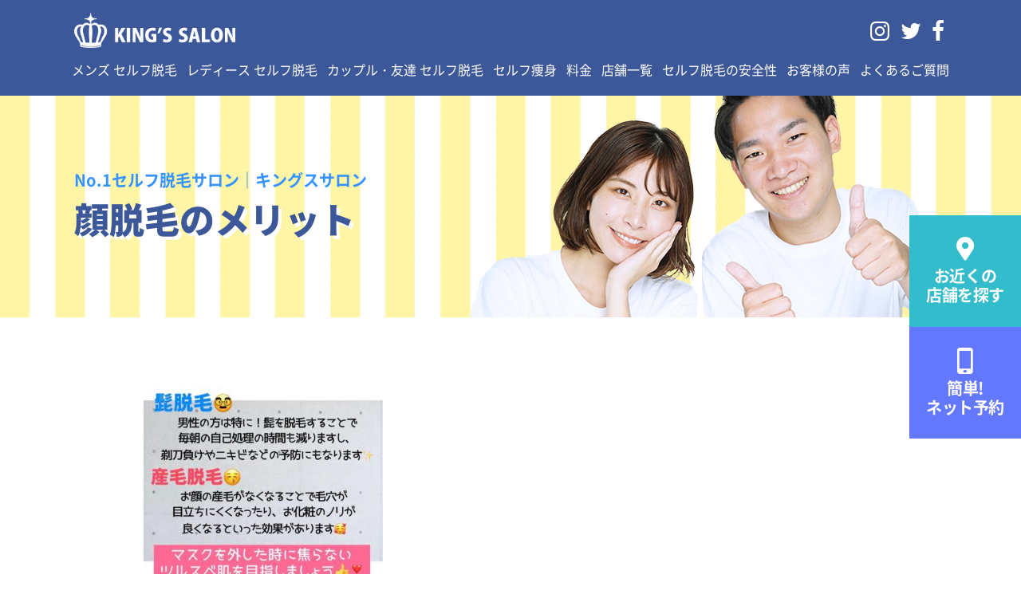

--- FILE ---
content_type: text/html; charset=UTF-8
request_url: http://kings-salon.jp/shopblog/nagoyahonten/15380/
body_size: 11617
content:
<!DOCTYPE html>
<html>

<head>
  <!-- meta settings -->
  <meta charset="utf-8">
  <meta http-equiv="x-ua-compatible" content="ie=edge">
  <meta name="viewport" content="width=device-width">
  <meta name="format-detection" content="telephone=no">


  <!-- Global site tag (gtag.js) - Google Analytics -->
<script async src="https://www.googletagmanager.com/gtag/js?id=UA-117626402-1"></script>
<script>
window.dataLayer = window.dataLayer || [];
function gtag(){dataLayer.push(arguments);}
gtag('js', new Date());

gtag('config', 'UA-117626402-1', { 'optimize_id': 'GTM-KP28X3X'});
</script>
<!-- Facebook Pixel Code -->
<script>
  !function(f,b,e,v,n,t,s)
  {if(f.fbq)return;n=f.fbq=function(){n.callMethod?
  n.callMethod.apply(n,arguments):n.queue.push(arguments)};
  if(!f._fbq)f._fbq=n;n.push=n;n.loaded=!0;n.version='2.0';
  n.queue=[];t=b.createElement(e);t.async=!0;
  t.src=v;s=b.getElementsByTagName(e)[0];
  s.parentNode.insertBefore(t,s)}(window, document,'script',
  'https://connect.facebook.net/en_US/fbevents.js');
  fbq('init', '693649494541685');
  fbq('track', 'PageView');
</script>
<noscript><img height="1" width="1" style="display:none"
  src="https://www.facebook.com/tr?id=693649494541685&ev=PageView&noscript=1"
/></noscript>
<!-- End Facebook Pixel Code -->
<!-- Tiktok Pixel Code -->

  <script>
    !function (w, d, t) {
      w.TiktokAnalyticsObject=t;var ttq=w[t]=w[t]||[];ttq.methods=["page","track","identify","instances","debug","on","off","once","ready","alias","group","enableCookie","disableCookie"],ttq.setAndDefer=function(t,e){t[e]=function(){t.push([e].concat(Array.prototype.slice.call(arguments,0)))}};for(var i=0;i<ttq.methods.length;i++)ttq.setAndDefer(ttq,ttq.methods[i]);ttq.instance=function(t){for(var e=ttq._i[t]||[],n=0;n<ttq.methods.length;n++)ttq.setAndDefer(e,ttq.methods[n]);return e},ttq.load=function(e,n){var i="https://analytics.tiktok.com/i18n/pixel/events.js";ttq._i=ttq._i||{},ttq._i[e]=[],ttq._i[e]._u=i,ttq._t=ttq._t||{},ttq._t[e]=+new Date,ttq._o=ttq._o||{},ttq._o[e]=n||{};var o=document.createElement("script");o.type="text/javascript",o.async=!0,o.src=i+"?sdkid="+e+"&lib="+t;var a=document.getElementsByTagName("script")[0];a.parentNode.insertBefore(o,a)};

      ttq.load('C3N86PVB3D4L4OG500NG');
      ttq.page();
    }(window, document, 'ttq');
  </script>


<!--End Tiktok Pixel Code -->

  <title>顔脱毛のメリット - セルフ脱毛サロン「キングスサロン」</title>

		<!-- All in One SEO 4.9.3 - aioseo.com -->
	<meta name="description" content="こんにちは😃 キングスサロンMEGAドン・キホーテ名古屋本店です🐈‍⬛🌻 今日から8月ですね✨ 今月もよろしく" />
	<meta name="robots" content="max-image-preview:large" />
	<meta name="author" content="kings-nagoya"/>
	<link rel="canonical" href="http://kings-salon.jp/shopblog/nagoyahonten/15380/" />
	<meta name="generator" content="All in One SEO (AIOSEO) 4.9.3" />
		<meta property="og:locale" content="ja_JP" />
		<meta property="og:site_name" content="セルフ脱毛サロン「キングスサロン」 -" />
		<meta property="og:type" content="article" />
		<meta property="og:title" content="顔脱毛のメリット - セルフ脱毛サロン「キングスサロン」" />
		<meta property="og:description" content="こんにちは😃 キングスサロンMEGAドン・キホーテ名古屋本店です🐈‍⬛🌻 今日から8月ですね✨ 今月もよろしく" />
		<meta property="og:url" content="http://kings-salon.jp/shopblog/nagoyahonten/15380/" />
		<meta property="article:published_time" content="2022-08-01T06:10:06+00:00" />
		<meta property="article:modified_time" content="2022-08-01T06:10:06+00:00" />
		<meta name="twitter:card" content="summary" />
		<meta name="twitter:title" content="顔脱毛のメリット - セルフ脱毛サロン「キングスサロン」" />
		<meta name="twitter:description" content="こんにちは😃 キングスサロンMEGAドン・キホーテ名古屋本店です🐈‍⬛🌻 今日から8月ですね✨ 今月もよろしく" />
		<script type="application/ld+json" class="aioseo-schema">
			{"@context":"https:\/\/schema.org","@graph":[{"@type":"BlogPosting","@id":"http:\/\/kings-salon.jp\/shopblog\/nagoyahonten\/15380\/#blogposting","name":"\u9854\u8131\u6bdb\u306e\u30e1\u30ea\u30c3\u30c8 - \u30bb\u30eb\u30d5\u8131\u6bdb\u30b5\u30ed\u30f3\u300c\u30ad\u30f3\u30b0\u30b9\u30b5\u30ed\u30f3\u300d","headline":"\u9854\u8131\u6bdb\u306e\u30e1\u30ea\u30c3\u30c8","author":{"@id":"http:\/\/kings-salon.jp\/author\/kings-nagoya\/#author"},"publisher":{"@id":"http:\/\/kings-salon.jp\/#organization"},"image":{"@type":"ImageObject","url":"http:\/\/kings-salon.jp\/newsite\/wp-content\/uploads\/2022\/08\/A09EAFBB-CEFF-449F-A911-128FFA6A47A2.jpeg","width":1440,"height":1440},"datePublished":"2022-08-01T06:10:06+00:00","dateModified":"2022-08-01T06:10:06+00:00","inLanguage":"ja","mainEntityOfPage":{"@id":"http:\/\/kings-salon.jp\/shopblog\/nagoyahonten\/15380\/#webpage"},"isPartOf":{"@id":"http:\/\/kings-salon.jp\/shopblog\/nagoyahonten\/15380\/#webpage"},"articleSection":"MEGA\u30c9\u30f3\u30fb\u30ad\u30db\u30fc\u30c6\u540d\u53e4\u5c4b\u672c\u5e97\u30d6\u30ed\u30b0"},{"@type":"BreadcrumbList","@id":"http:\/\/kings-salon.jp\/shopblog\/nagoyahonten\/15380\/#breadcrumblist","itemListElement":[{"@type":"ListItem","@id":"http:\/\/kings-salon.jp#listItem","position":1,"name":"Home","item":"http:\/\/kings-salon.jp","nextItem":{"@type":"ListItem","@id":"http:\/\/kings-salon.jp\/shopblog\/#listItem","name":"\u5e97\u8217\u30d6\u30ed\u30b0"}},{"@type":"ListItem","@id":"http:\/\/kings-salon.jp\/shopblog\/#listItem","position":2,"name":"\u5e97\u8217\u30d6\u30ed\u30b0","item":"http:\/\/kings-salon.jp\/shopblog\/","nextItem":{"@type":"ListItem","@id":"http:\/\/kings-salon.jp\/shopblog\/nagoyahonten\/#listItem","name":"MEGA\u30c9\u30f3\u30fb\u30ad\u30db\u30fc\u30c6\u540d\u53e4\u5c4b\u672c\u5e97\u30d6\u30ed\u30b0"},"previousItem":{"@type":"ListItem","@id":"http:\/\/kings-salon.jp#listItem","name":"Home"}},{"@type":"ListItem","@id":"http:\/\/kings-salon.jp\/shopblog\/nagoyahonten\/#listItem","position":3,"name":"MEGA\u30c9\u30f3\u30fb\u30ad\u30db\u30fc\u30c6\u540d\u53e4\u5c4b\u672c\u5e97\u30d6\u30ed\u30b0","item":"http:\/\/kings-salon.jp\/shopblog\/nagoyahonten\/","nextItem":{"@type":"ListItem","@id":"http:\/\/kings-salon.jp\/shopblog\/nagoyahonten\/15380\/#listItem","name":"\u9854\u8131\u6bdb\u306e\u30e1\u30ea\u30c3\u30c8"},"previousItem":{"@type":"ListItem","@id":"http:\/\/kings-salon.jp\/shopblog\/#listItem","name":"\u5e97\u8217\u30d6\u30ed\u30b0"}},{"@type":"ListItem","@id":"http:\/\/kings-salon.jp\/shopblog\/nagoyahonten\/15380\/#listItem","position":4,"name":"\u9854\u8131\u6bdb\u306e\u30e1\u30ea\u30c3\u30c8","previousItem":{"@type":"ListItem","@id":"http:\/\/kings-salon.jp\/shopblog\/nagoyahonten\/#listItem","name":"MEGA\u30c9\u30f3\u30fb\u30ad\u30db\u30fc\u30c6\u540d\u53e4\u5c4b\u672c\u5e97\u30d6\u30ed\u30b0"}}]},{"@type":"Organization","@id":"http:\/\/kings-salon.jp\/#organization","name":"\u30bb\u30eb\u30d5\u8131\u6bdb\u30b5\u30ed\u30f3\u300c\u30ad\u30f3\u30b0\u30b9\u30b5\u30ed\u30f3\u300d","url":"http:\/\/kings-salon.jp\/"},{"@type":"Person","@id":"http:\/\/kings-salon.jp\/author\/kings-nagoya\/#author","url":"http:\/\/kings-salon.jp\/author\/kings-nagoya\/","name":"kings-nagoya","image":{"@type":"ImageObject","@id":"http:\/\/kings-salon.jp\/shopblog\/nagoyahonten\/15380\/#authorImage","url":"https:\/\/secure.gravatar.com\/avatar\/fb1121a50662713a3992cb21c88e3b771c0b0e4c17abad0ae4a5e9b95bdf6320?s=96&d=mm&r=g","width":96,"height":96,"caption":"kings-nagoya"}},{"@type":"WebPage","@id":"http:\/\/kings-salon.jp\/shopblog\/nagoyahonten\/15380\/#webpage","url":"http:\/\/kings-salon.jp\/shopblog\/nagoyahonten\/15380\/","name":"\u9854\u8131\u6bdb\u306e\u30e1\u30ea\u30c3\u30c8 - \u30bb\u30eb\u30d5\u8131\u6bdb\u30b5\u30ed\u30f3\u300c\u30ad\u30f3\u30b0\u30b9\u30b5\u30ed\u30f3\u300d","description":"\u3053\u3093\u306b\u3061\u306f\ud83d\ude03 \u30ad\u30f3\u30b0\u30b9\u30b5\u30ed\u30f3MEGA\u30c9\u30f3\u30fb\u30ad\u30db\u30fc\u30c6\u540d\u53e4\u5c4b\u672c\u5e97\u3067\u3059\ud83d\udc08\u200d\u2b1b\ud83c\udf3b \u4eca\u65e5\u304b\u30898\u6708\u3067\u3059\u306d\u2728 \u4eca\u6708\u3082\u3088\u308d\u3057\u304f","inLanguage":"ja","isPartOf":{"@id":"http:\/\/kings-salon.jp\/#website"},"breadcrumb":{"@id":"http:\/\/kings-salon.jp\/shopblog\/nagoyahonten\/15380\/#breadcrumblist"},"author":{"@id":"http:\/\/kings-salon.jp\/author\/kings-nagoya\/#author"},"creator":{"@id":"http:\/\/kings-salon.jp\/author\/kings-nagoya\/#author"},"image":{"@type":"ImageObject","url":"http:\/\/kings-salon.jp\/newsite\/wp-content\/uploads\/2022\/08\/A09EAFBB-CEFF-449F-A911-128FFA6A47A2.jpeg","@id":"http:\/\/kings-salon.jp\/shopblog\/nagoyahonten\/15380\/#mainImage","width":1440,"height":1440},"primaryImageOfPage":{"@id":"http:\/\/kings-salon.jp\/shopblog\/nagoyahonten\/15380\/#mainImage"},"datePublished":"2022-08-01T06:10:06+00:00","dateModified":"2022-08-01T06:10:06+00:00"},{"@type":"WebSite","@id":"http:\/\/kings-salon.jp\/#website","url":"http:\/\/kings-salon.jp\/","name":"\u30bb\u30eb\u30d5\u8131\u6bdb\u30b5\u30ed\u30f3\u300c\u30ad\u30f3\u30b0\u30b9\u30b5\u30ed\u30f3\u300d","inLanguage":"ja","publisher":{"@id":"http:\/\/kings-salon.jp\/#organization"}}]}
		</script>
		<!-- All in One SEO -->

<link rel='dns-prefetch' href='//ajax.googleapis.com' />
<link rel="alternate" title="oEmbed (JSON)" type="application/json+oembed" href="http://kings-salon.jp/wp-json/oembed/1.0/embed?url=http%3A%2F%2Fkings-salon.jp%2Fshopblog%2Fnagoyahonten%2F15380%2F" />
<link rel="alternate" title="oEmbed (XML)" type="text/xml+oembed" href="http://kings-salon.jp/wp-json/oembed/1.0/embed?url=http%3A%2F%2Fkings-salon.jp%2Fshopblog%2Fnagoyahonten%2F15380%2F&#038;format=xml" />
<style id='wp-img-auto-sizes-contain-inline-css' type='text/css'>
img:is([sizes=auto i],[sizes^="auto," i]){contain-intrinsic-size:3000px 1500px}
/*# sourceURL=wp-img-auto-sizes-contain-inline-css */
</style>
<style id='wp-emoji-styles-inline-css' type='text/css'>

	img.wp-smiley, img.emoji {
		display: inline !important;
		border: none !important;
		box-shadow: none !important;
		height: 1em !important;
		width: 1em !important;
		margin: 0 0.07em !important;
		vertical-align: -0.1em !important;
		background: none !important;
		padding: 0 !important;
	}
/*# sourceURL=wp-emoji-styles-inline-css */
</style>
<link rel='stylesheet' id='wp-block-library-css' href='http://kings-salon.jp/newsite/wp-includes/css/dist/block-library/style.min.css?ver=6.9' type='text/css' media='all' />
<style id='global-styles-inline-css' type='text/css'>
:root{--wp--preset--aspect-ratio--square: 1;--wp--preset--aspect-ratio--4-3: 4/3;--wp--preset--aspect-ratio--3-4: 3/4;--wp--preset--aspect-ratio--3-2: 3/2;--wp--preset--aspect-ratio--2-3: 2/3;--wp--preset--aspect-ratio--16-9: 16/9;--wp--preset--aspect-ratio--9-16: 9/16;--wp--preset--color--black: #000000;--wp--preset--color--cyan-bluish-gray: #abb8c3;--wp--preset--color--white: #ffffff;--wp--preset--color--pale-pink: #f78da7;--wp--preset--color--vivid-red: #cf2e2e;--wp--preset--color--luminous-vivid-orange: #ff6900;--wp--preset--color--luminous-vivid-amber: #fcb900;--wp--preset--color--light-green-cyan: #7bdcb5;--wp--preset--color--vivid-green-cyan: #00d084;--wp--preset--color--pale-cyan-blue: #8ed1fc;--wp--preset--color--vivid-cyan-blue: #0693e3;--wp--preset--color--vivid-purple: #9b51e0;--wp--preset--gradient--vivid-cyan-blue-to-vivid-purple: linear-gradient(135deg,rgb(6,147,227) 0%,rgb(155,81,224) 100%);--wp--preset--gradient--light-green-cyan-to-vivid-green-cyan: linear-gradient(135deg,rgb(122,220,180) 0%,rgb(0,208,130) 100%);--wp--preset--gradient--luminous-vivid-amber-to-luminous-vivid-orange: linear-gradient(135deg,rgb(252,185,0) 0%,rgb(255,105,0) 100%);--wp--preset--gradient--luminous-vivid-orange-to-vivid-red: linear-gradient(135deg,rgb(255,105,0) 0%,rgb(207,46,46) 100%);--wp--preset--gradient--very-light-gray-to-cyan-bluish-gray: linear-gradient(135deg,rgb(238,238,238) 0%,rgb(169,184,195) 100%);--wp--preset--gradient--cool-to-warm-spectrum: linear-gradient(135deg,rgb(74,234,220) 0%,rgb(151,120,209) 20%,rgb(207,42,186) 40%,rgb(238,44,130) 60%,rgb(251,105,98) 80%,rgb(254,248,76) 100%);--wp--preset--gradient--blush-light-purple: linear-gradient(135deg,rgb(255,206,236) 0%,rgb(152,150,240) 100%);--wp--preset--gradient--blush-bordeaux: linear-gradient(135deg,rgb(254,205,165) 0%,rgb(254,45,45) 50%,rgb(107,0,62) 100%);--wp--preset--gradient--luminous-dusk: linear-gradient(135deg,rgb(255,203,112) 0%,rgb(199,81,192) 50%,rgb(65,88,208) 100%);--wp--preset--gradient--pale-ocean: linear-gradient(135deg,rgb(255,245,203) 0%,rgb(182,227,212) 50%,rgb(51,167,181) 100%);--wp--preset--gradient--electric-grass: linear-gradient(135deg,rgb(202,248,128) 0%,rgb(113,206,126) 100%);--wp--preset--gradient--midnight: linear-gradient(135deg,rgb(2,3,129) 0%,rgb(40,116,252) 100%);--wp--preset--font-size--small: 13px;--wp--preset--font-size--medium: 20px;--wp--preset--font-size--large: 36px;--wp--preset--font-size--x-large: 42px;--wp--preset--spacing--20: 0.44rem;--wp--preset--spacing--30: 0.67rem;--wp--preset--spacing--40: 1rem;--wp--preset--spacing--50: 1.5rem;--wp--preset--spacing--60: 2.25rem;--wp--preset--spacing--70: 3.38rem;--wp--preset--spacing--80: 5.06rem;--wp--preset--shadow--natural: 6px 6px 9px rgba(0, 0, 0, 0.2);--wp--preset--shadow--deep: 12px 12px 50px rgba(0, 0, 0, 0.4);--wp--preset--shadow--sharp: 6px 6px 0px rgba(0, 0, 0, 0.2);--wp--preset--shadow--outlined: 6px 6px 0px -3px rgb(255, 255, 255), 6px 6px rgb(0, 0, 0);--wp--preset--shadow--crisp: 6px 6px 0px rgb(0, 0, 0);}:where(.is-layout-flex){gap: 0.5em;}:where(.is-layout-grid){gap: 0.5em;}body .is-layout-flex{display: flex;}.is-layout-flex{flex-wrap: wrap;align-items: center;}.is-layout-flex > :is(*, div){margin: 0;}body .is-layout-grid{display: grid;}.is-layout-grid > :is(*, div){margin: 0;}:where(.wp-block-columns.is-layout-flex){gap: 2em;}:where(.wp-block-columns.is-layout-grid){gap: 2em;}:where(.wp-block-post-template.is-layout-flex){gap: 1.25em;}:where(.wp-block-post-template.is-layout-grid){gap: 1.25em;}.has-black-color{color: var(--wp--preset--color--black) !important;}.has-cyan-bluish-gray-color{color: var(--wp--preset--color--cyan-bluish-gray) !important;}.has-white-color{color: var(--wp--preset--color--white) !important;}.has-pale-pink-color{color: var(--wp--preset--color--pale-pink) !important;}.has-vivid-red-color{color: var(--wp--preset--color--vivid-red) !important;}.has-luminous-vivid-orange-color{color: var(--wp--preset--color--luminous-vivid-orange) !important;}.has-luminous-vivid-amber-color{color: var(--wp--preset--color--luminous-vivid-amber) !important;}.has-light-green-cyan-color{color: var(--wp--preset--color--light-green-cyan) !important;}.has-vivid-green-cyan-color{color: var(--wp--preset--color--vivid-green-cyan) !important;}.has-pale-cyan-blue-color{color: var(--wp--preset--color--pale-cyan-blue) !important;}.has-vivid-cyan-blue-color{color: var(--wp--preset--color--vivid-cyan-blue) !important;}.has-vivid-purple-color{color: var(--wp--preset--color--vivid-purple) !important;}.has-black-background-color{background-color: var(--wp--preset--color--black) !important;}.has-cyan-bluish-gray-background-color{background-color: var(--wp--preset--color--cyan-bluish-gray) !important;}.has-white-background-color{background-color: var(--wp--preset--color--white) !important;}.has-pale-pink-background-color{background-color: var(--wp--preset--color--pale-pink) !important;}.has-vivid-red-background-color{background-color: var(--wp--preset--color--vivid-red) !important;}.has-luminous-vivid-orange-background-color{background-color: var(--wp--preset--color--luminous-vivid-orange) !important;}.has-luminous-vivid-amber-background-color{background-color: var(--wp--preset--color--luminous-vivid-amber) !important;}.has-light-green-cyan-background-color{background-color: var(--wp--preset--color--light-green-cyan) !important;}.has-vivid-green-cyan-background-color{background-color: var(--wp--preset--color--vivid-green-cyan) !important;}.has-pale-cyan-blue-background-color{background-color: var(--wp--preset--color--pale-cyan-blue) !important;}.has-vivid-cyan-blue-background-color{background-color: var(--wp--preset--color--vivid-cyan-blue) !important;}.has-vivid-purple-background-color{background-color: var(--wp--preset--color--vivid-purple) !important;}.has-black-border-color{border-color: var(--wp--preset--color--black) !important;}.has-cyan-bluish-gray-border-color{border-color: var(--wp--preset--color--cyan-bluish-gray) !important;}.has-white-border-color{border-color: var(--wp--preset--color--white) !important;}.has-pale-pink-border-color{border-color: var(--wp--preset--color--pale-pink) !important;}.has-vivid-red-border-color{border-color: var(--wp--preset--color--vivid-red) !important;}.has-luminous-vivid-orange-border-color{border-color: var(--wp--preset--color--luminous-vivid-orange) !important;}.has-luminous-vivid-amber-border-color{border-color: var(--wp--preset--color--luminous-vivid-amber) !important;}.has-light-green-cyan-border-color{border-color: var(--wp--preset--color--light-green-cyan) !important;}.has-vivid-green-cyan-border-color{border-color: var(--wp--preset--color--vivid-green-cyan) !important;}.has-pale-cyan-blue-border-color{border-color: var(--wp--preset--color--pale-cyan-blue) !important;}.has-vivid-cyan-blue-border-color{border-color: var(--wp--preset--color--vivid-cyan-blue) !important;}.has-vivid-purple-border-color{border-color: var(--wp--preset--color--vivid-purple) !important;}.has-vivid-cyan-blue-to-vivid-purple-gradient-background{background: var(--wp--preset--gradient--vivid-cyan-blue-to-vivid-purple) !important;}.has-light-green-cyan-to-vivid-green-cyan-gradient-background{background: var(--wp--preset--gradient--light-green-cyan-to-vivid-green-cyan) !important;}.has-luminous-vivid-amber-to-luminous-vivid-orange-gradient-background{background: var(--wp--preset--gradient--luminous-vivid-amber-to-luminous-vivid-orange) !important;}.has-luminous-vivid-orange-to-vivid-red-gradient-background{background: var(--wp--preset--gradient--luminous-vivid-orange-to-vivid-red) !important;}.has-very-light-gray-to-cyan-bluish-gray-gradient-background{background: var(--wp--preset--gradient--very-light-gray-to-cyan-bluish-gray) !important;}.has-cool-to-warm-spectrum-gradient-background{background: var(--wp--preset--gradient--cool-to-warm-spectrum) !important;}.has-blush-light-purple-gradient-background{background: var(--wp--preset--gradient--blush-light-purple) !important;}.has-blush-bordeaux-gradient-background{background: var(--wp--preset--gradient--blush-bordeaux) !important;}.has-luminous-dusk-gradient-background{background: var(--wp--preset--gradient--luminous-dusk) !important;}.has-pale-ocean-gradient-background{background: var(--wp--preset--gradient--pale-ocean) !important;}.has-electric-grass-gradient-background{background: var(--wp--preset--gradient--electric-grass) !important;}.has-midnight-gradient-background{background: var(--wp--preset--gradient--midnight) !important;}.has-small-font-size{font-size: var(--wp--preset--font-size--small) !important;}.has-medium-font-size{font-size: var(--wp--preset--font-size--medium) !important;}.has-large-font-size{font-size: var(--wp--preset--font-size--large) !important;}.has-x-large-font-size{font-size: var(--wp--preset--font-size--x-large) !important;}
/*# sourceURL=global-styles-inline-css */
</style>

<style id='classic-theme-styles-inline-css' type='text/css'>
/*! This file is auto-generated */
.wp-block-button__link{color:#fff;background-color:#32373c;border-radius:9999px;box-shadow:none;text-decoration:none;padding:calc(.667em + 2px) calc(1.333em + 2px);font-size:1.125em}.wp-block-file__button{background:#32373c;color:#fff;text-decoration:none}
/*# sourceURL=/wp-includes/css/classic-themes.min.css */
</style>
<link rel='stylesheet' id='contact-form-7-css' href='http://kings-salon.jp/newsite/wp-content/plugins/contact-form-7/includes/css/styles.css?ver=5.7.7' type='text/css' media='all' />
<link rel='stylesheet' id='swiper-css' href='http://kings-salon.jp/newsite/wp-content/plugins/elementor/assets/lib/swiper/v8/css/swiper.min.css?ver=8.4.5' type='text/css' media='all' />
<link rel='stylesheet' id='original-css' href='http://kings-salon.jp/newsite/wp-content/themes/kingssalon/assets/css/style.css?ver=1662777893' type='text/css' media='all' />
<link rel="https://api.w.org/" href="http://kings-salon.jp/wp-json/" /><link rel="alternate" title="JSON" type="application/json" href="http://kings-salon.jp/wp-json/wp/v2/posts/15380" /><link rel="EditURI" type="application/rsd+xml" title="RSD" href="http://kings-salon.jp/newsite/xmlrpc.php?rsd" />
<meta name="generator" content="WordPress 6.9" />
<link rel='shortlink' href='http://kings-salon.jp/?p=15380' />
<!-- Favicon Rotator -->
<!-- End Favicon Rotator -->
<meta name="thumbnail" content="http://kings-salon.jp/newsite/wp-content/uploads/2022/08/A09EAFBB-CEFF-449F-A911-128FFA6A47A2.jpeg" /><meta name="generator" content="Elementor 3.11.2; features: e_dom_optimization, e_optimized_assets_loading, e_optimized_css_loading, a11y_improvements, additional_custom_breakpoints; settings: css_print_method-external, google_font-enabled, font_display-swap">
<link rel="icon" href="http://kings-salon.jp/newsite/wp-content/uploads/2022/05/cropped-logo.noca_-32x32.png" sizes="32x32" />
<link rel="icon" href="http://kings-salon.jp/newsite/wp-content/uploads/2022/05/cropped-logo.noca_-192x192.png" sizes="192x192" />
<link rel="apple-touch-icon" href="http://kings-salon.jp/newsite/wp-content/uploads/2022/05/cropped-logo.noca_-180x180.png" />
<meta name="msapplication-TileImage" content="http://kings-salon.jp/newsite/wp-content/uploads/2022/05/cropped-logo.noca_-270x270.png" />

  <link rel="shortcut icon" href="http://kings-salon.jp/newsite/wp-content/uploads/2022/01/favicon-.ico" />

  <PageMap>
  <DataObject type="thumbnail">
  <Attribute name="src" value="http://kings-salon.jp/newsite/wp-content/uploads/2022/08/A09EAFBB-CEFF-449F-A911-128FFA6A47A2.jpeg"/>
  <Attribute name="width" value="100"/>
  <Attribute name="height" value="130"/>
  </DataObject>
  </PageMap>

</head>

<body class="wp-singular post-template-default single single-post postid-15380 single-format-standard wp-theme-kingssalon elementor-default elementor-kit-19055">

  <div class="l-wrapper">

    
<header class="header">
  <div class="header__container">
    <div class="header__head">
      <div class="headerLogo">
        <a href="http://kings-salon.jp/" class="headerLogo__link"><img src="http://kings-salon.jp/newsite/wp-content/themes/kingssalon/assets/img/common/logo_white.png" alt="KING'S SALON"></a>
      </div>
      <!-- /.headerLogo -->


      <div class="row align-items-center no-gutters">
        <div class="menuButtonWrapper">
          <button id="js-menuTrigger" class="menuButton" type="button" aria-expanded="false"><span class="menuButton__text">メニュー開閉</span></button>
        </div>
        <!-- /.menuButtonWrapper -->
      </div>
    </div>

    <div class="headerDrawer">
      <div class="header__body">

        <ul class="snsIcons">
          <li class="snsIcons__item" title="Code: 0xf16d">
            <a href="https://www.instagram.com/kingssalon_official/" target="_blank" rel="noopener norefferer" class="snsIcons__link"><i class="kings-icon icon-kings-instagram">&#xf16d;</i></a>
          </li>
          <li class="snsIcons__item" title="Code: 0xf099">
            <a href="https://twitter.com/kingssalon_mens" target="_blank" rel="noopener norefferer" class="snsIcons__link"><i class="kings-icon icon-kings-twitter">&#xf099;</i></a>
          </li>
          <li class="snsIcons__item" title="Code: 0xf09a">
            <a href="https://www.facebook.com/kingssalon.mensbeauty/" target="_blank" rel="noopener norefferer" class="snsIcons__link"><i class="kings-icon icon-kings-facebook">&#xf09a;</i></a>
          </li>
        </ul>
        <!-- /.snsIcons -->
        <nav class="headerNav">
          <ul class="headerNav__list"><li><a href="http://kings-salon.jp/mens/">メンズ セルフ脱毛</a></li>
<li><a href="http://kings-salon.jp/ladies/">レディース セルフ脱毛</a></li>
<li><a href="http://kings-salon.jp/couple/">カップル・友達 セルフ脱毛</a></li>
<li><a href="http://kings-salon.jp/body-make/">セルフ痩身</a></li>
<li><a href="http://kings-salon.jp/price/">料金</a></li>
<li><a href="http://kings-salon.jp/tenpo/">店舗一覧</a></li>
<li><a href="http://kings-salon.jp/safety/">セルフ脱毛の安全性</a></li>
<li><a href="http://kings-salon.jp/voice/">お客様の声</a></li>
<li><a href="http://kings-salon.jp/faq/">よくあるご質問</a></li>
</ul>        </nav>
      </div>
    </div>
    <!-- /.headerDrawer -->

  </div>
</header>
<!-- /.header -->

    <main class="l-main">


  
    
<div class="l-fixedButtons">
  <div class="p-fixedButtons">
    <div class="p-fixedButtons__item">
      <a href="http://kings-salon.jp/tenpo" class="p-fixedButtons__link -location">
        <span class="p-fixedButtons__icon"><i class="kings-icon icon-kings-location">&#xf031;</i></span>
        <p class="p-fixedButtons__text">
          <span class="p-fixedButtons__textInline">お近くの</span>
          <span class="p-fixedButtons__textInline">店舗を探す</span>
        </p>
      </a>
    </div>
    <div class="p-fixedButtons__item">
      <a href="https://kings-salon.jp/rese/#selshop" class="p-fixedButtons__link -booking">
        <span class="p-fixedButtons__icon"><i class="kings-icon icon-kings-mobile">&#xe806;</i></span>
        <p class="p-fixedButtons__text">
          <span class="p-fixedButtons__textInline">簡単!</span>
          <span class="p-fixedButtons__textInline">ネット予約</span>
        </p>
      </a>
    </div>
  </div>
  <!-- /.p-fixedButtons -->
</div>
<!-- /.l-fixedButtons -->
    <div class="l-firstView u-stripe">
  <div class="l-firstView__inner">
    <div class="p-firstView">

      <h1 class="l-firstView__head">
        <span class="p-firstView__keyword">No.1セルフ脱毛サロン｜キングスサロン</span>
                  <span class="p-firstView__headTitle">顔脱毛のメリット</span>
              </h1>

    </div>
    <!-- /.p-firstView -->
  </div>
</div>
<!-- /.l-firstView -->
    <div class="l-postBody">
      <div class="p-postBody">

        <div class="p-wysiwyg">
          <p><img fetchpriority="high" decoding="async" src="http://kings-salon.jp/newsite/wp-content/uploads/2022/08/10646F7E-5522-47EA-8E2D-B6FB61CAEE4B-300x300.jpeg" alt="" width="300" height="300" class="alignnone size-medium wp-image-15381" srcset="http://kings-salon.jp/newsite/wp-content/uploads/2022/08/10646F7E-5522-47EA-8E2D-B6FB61CAEE4B-300x300.jpeg 300w, http://kings-salon.jp/newsite/wp-content/uploads/2022/08/10646F7E-5522-47EA-8E2D-B6FB61CAEE4B-1024x1024.jpeg 1024w, http://kings-salon.jp/newsite/wp-content/uploads/2022/08/10646F7E-5522-47EA-8E2D-B6FB61CAEE4B-150x150.jpeg 150w, http://kings-salon.jp/newsite/wp-content/uploads/2022/08/10646F7E-5522-47EA-8E2D-B6FB61CAEE4B-768x768.jpeg 768w, http://kings-salon.jp/newsite/wp-content/uploads/2022/08/10646F7E-5522-47EA-8E2D-B6FB61CAEE4B.jpeg 1440w" sizes="(max-width: 300px) 100vw, 300px" /></p>
<p>こんにちは😃<br />
キングスサロンMEGAドン・キホーテ名古屋本店です🐈‍⬛🌻</p>
<p>今日から8月ですね✨<br />
今月もよろしくお願いいたします🥰</p>
<p>本日は顔脱毛のメリットについてですが！<br />
顔脱毛というと男性の髭に特化しがちですが、お顔の産毛を処理することでのメリットも沢山あります❣️</p>
<p>毛穴が目立ちにくくなったり、化粧ノリがよくなったり、あとは肌がトーンアップして見えるそうです！！</p>
<p>ぜひその効果をキングスサロンで実感していただきたいです😚❤️</p>
<p>脱毛メニューでは学割や<br />
新規２０分¥1000体験もおこなっておりますのでぜひご来店くださいませ💁🏻‍♀️</p>
<p>☎️052-508-6580</p>
        </div>
        <!-- /.p-wysiwyg -->

      </div>
      <!-- /.p-postBody -->
    </div>
    <!-- /.l-postBody -->

    
    <div class="l-cvArea u-stripeBlue2">
        <div class="p-cvArea">
      <a href="https://kings-salon.jp/rese/" class="p-cvArea__link">
                  <img src="http://kings-salon.jp/newsite/wp-content/themes/kingssalon/assets/img/common/btn_cv.png" alt="24時間365日受付中！今すぐ簡単！ネット予約する" loading="lazy" width="709" height="238">
              </a>
    </div>
    <!-- /.p-cvArea -->
    </div>
    <!-- /.l-cvArea -->
  

</main>

<div class="l-breadcrumbs">
  <div class="l-breadcrumbs__container">
    <div class="breadcrumbs" typeof="BreadcrumbList" vocab="https://schema.org/">
      <span property="itemListElement" typeof="ListItem"><a property="item" typeof="WebPage" title="Go to セルフ脱毛サロン「キングスサロン」." href="http://kings-salon.jp" class="home" ><span property="name">セルフ脱毛のキングスサロン HOME</span></a><meta property="position" content="1"></span> &gt; <span property="itemListElement" typeof="ListItem"><a property="item" typeof="WebPage" title="Go to the 店舗ブログ category archives." href="http://kings-salon.jp/shopblog/" class="taxonomy category" ><span property="name">店舗ブログ</span></a><meta property="position" content="2"></span> &gt; <span property="itemListElement" typeof="ListItem"><a property="item" typeof="WebPage" title="Go to the MEGAドン・キホーテ名古屋本店ブログ category archives." href="http://kings-salon.jp/shopblog/nagoyahonten/" class="taxonomy category" ><span property="name">MEGAドン・キホーテ名古屋本店ブログ</span></a><meta property="position" content="3"></span> &gt; <span property="itemListElement" typeof="ListItem"><span property="name" class="post post-post current-item">顔脱毛のメリット</span><meta property="url" content="http://kings-salon.jp/shopblog/nagoyahonten/15380/"><meta property="position" content="4"></span>    </div>
  </div>
</div>
<!-- /.l-breadcrumbs -->

<footer class="footer">

  <div class="footer__container">
    <div class="footer__head d-md-flex">
      <div class="footer__snsIcons">
        <ul class="p-snsList">
          <li class="p-snsList__item">
            <a href="https://www.instagram.com/kingssalon_official/" target="_blank" rel="noopener norefferer" class="p-snsList__link"><img src="http://kings-salon.jp/newsite/wp-content/themes/kingssalon/assets/img/common/ico_sns-instagram.png" alt="Instagramアイコン" loading="lazy" width="145" height="145"></a>
          </li>
          <li class="p-snsList__item">
            <a href="https://www.facebook.com/kingssalon.mensbeauty/" target="_blank" rel="noopener norefferer" class="p-snsList__link"><img src="http://kings-salon.jp/newsite/wp-content/themes/kingssalon/assets/img/common/ico_sns-facebook.png" alt="Facebookアイコン" loading="lazy" width="145" height="145"></a>
          </li>
          <li class="p-snsList__item">
            <a href="https://twitter.com/kingssalon_mens" target="_blank" rel="noopener norefferer" class="p-snsList__link"><img src="http://kings-salon.jp/newsite/wp-content/themes/kingssalon/assets/img/common/ico_sns-twitter.png" alt="Twitterアイコン" loading="lazy" width="145" height="145"></a>
          </li>
        </ul>
        <!-- /.p-snsList -->
      </div>
      <div class="footerLogo">
        <a href="http://kings-salon.jp/" class="footerLogo__link"><img src="http://kings-salon.jp/newsite/wp-content/themes/kingssalon/assets/img/common/logo_white-footer.png" alt="KING'S SALON" loading="lazy" width="281" height="259"></a>
      </div>
      <!-- /.footerLogo -->
      <p class="footer__text">
        <span class="footer__textInline -small">セルフ脱毛専門</span>
        <span class="footer__textInline">キングスサロン</span>
      </p>
    </div>

    <div class="footer__banners">
      <ul class="p-bannersList row no-gutters">
        <li class="p-bannersList__item col-md-6">
          <a href="https://kings-salon.jp/agreement.pdf" target="_blank" rel="noopener norefferer" class="p-bannersList__link"><img src="http://kings-salon.jp/newsite/wp-content/themes/kingssalon/assets/img/common/bnr_footer_download.png" alt="未成年の方は保護者の同意が必要です。同意書ダウンロードはこちら" loading="lazy" width="726" height="198"></a>
        </li>
        <li class="p-bannersList__item col-md-6">
          <a href="https://jsbs-org.com/" target="_blank" rel="noopener norefferer" class="p-bannersList__link"><img src="http://kings-salon.jp/newsite/wp-content/themes/kingssalon/assets/img/common/bnr_footer_association.png" alt="一般社団法人 日本セルフ美容サロン協会 Japan Self Beauty Salon Association" loading="lazy" width="726" height="198"></a>
        </li>
        <li class="p-bannersList__item col-md-6">
          <a href="https://fromnow-international.jp/" target="_blank" rel="noopener norefferer" class="p-bannersList__link"><img src="http://kings-salon.jp/newsite/wp-content/themes/kingssalon/assets/img/common/bnr_footer_owner.png" alt="セルフ脱毛サロン オーナー様 募集中！ FROM NOW INTERNATIONAL" loading="lazy" width="726" height="198"></a>
        </li>
        <li class="p-bannersList__item col-md-6">
          <a href="https://kings-salon.jp/recruit/" class="p-bannersList__link"><img src="http://kings-salon.jp/newsite/wp-content/themes/kingssalon/assets/img/common/bnr_footer_staff.png" alt="KING'S SALON サロンスタッフ募集中！初心者OK スタッフ特典 毎月全身脱毛無料！" loading="lazy" width="726" height="198"></a>
        </li>
      </ul>
      <!-- /.p-bannersList -->
    </div>

    <nav class="footerNav">
      <ul class="footerNav__list d-md-flex"><li><a href="http://kings-salon.jp/mens/">メンズセルフ 脱毛</a></li>
<li><a href="http://kings-salon.jp/ladies/">レディース セルフ脱毛</a></li>
<li><a href="http://kings-salon.jp/couple/">カップル・友達 セルフ脱毛</a></li>
</ul>      <ul class="footerNav__list d-md-flex"><li><a href="http://kings-salon.jp/price/">料金</a></li>
<li><a href="http://kings-salon.jp/tenpo/">店舗一覧</a></li>
<li><a href="http://kings-salon.jp/safety/">セルフ脱毛の安全性</a></li>
<li><a href="http://kings-salon.jp/voice/">お客様の声</a></li>
</ul>      <ul class="footerNav__list -sub d-flex flex-wrap"><li><a href="http://kings-salon.jp/news/">新着情報</a></li>
<li><a href="https://kings-salon.jp/company/">会社概要</a></li>
<li><a href="http://kings-salon.jp/column/">脱毛コラム</a></li>
<li><a rel="privacy-policy" href="http://kings-salon.jp/privacy-policy/">プライバシーポリシー</a></li>
</ul>    </nav>
    <!-- /.footerNav -->

    <div class="footer__copyright">
      <small class="footer__copyright-text">Copyright(c)<br class="sp-visible"> 業界最安値！NO.1セルフ脱毛専門店キングスサロン<br class="sp-visible"> all right reserved.</small>
    </div>
  </div>
</footer>
<!-- /.footer -->

</div>
<!-- /.l-wrapper -->
<script type="text/javascript">
  window._mfq = window._mfq || [];
  (function() {
    var mf = document.createElement("script");
    mf.type = "text/javascript"; mf.defer = true;
    mf.src = "//cdn.mouseflow.com/projects/ba3052ba-c2ce-42c9-bf4e-c43846323422.js";
    document.getElementsByTagName("head")[0].appendChild(mf);
  })();
</script>
<script type="speculationrules">
{"prefetch":[{"source":"document","where":{"and":[{"href_matches":"/*"},{"not":{"href_matches":["/newsite/wp-*.php","/newsite/wp-admin/*","/newsite/wp-content/uploads/*","/newsite/wp-content/*","/newsite/wp-content/plugins/*","/newsite/wp-content/themes/kingssalon/*","/*\\?(.+)"]}},{"not":{"selector_matches":"a[rel~=\"nofollow\"]"}},{"not":{"selector_matches":".no-prefetch, .no-prefetch a"}}]},"eagerness":"conservative"}]}
</script>
<script type="text/javascript" src="http://kings-salon.jp/newsite/wp-content/plugins/contact-form-7/includes/swv/js/index.js?ver=5.7.7" id="swv-js"></script>
<script type="text/javascript" id="contact-form-7-js-extra">
/* <![CDATA[ */
var wpcf7 = {"api":{"root":"http://kings-salon.jp/wp-json/","namespace":"contact-form-7/v1"}};
//# sourceURL=contact-form-7-js-extra
/* ]]> */
</script>
<script type="text/javascript" src="http://kings-salon.jp/newsite/wp-content/plugins/contact-form-7/includes/js/index.js?ver=5.7.7" id="contact-form-7-js"></script>
<script type="text/javascript" src="https://ajax.googleapis.com/ajax/libs/jquery/3.6.0/jquery.min.js?ver=6.9" id="jq-script-js"></script>
<script type="text/javascript" src="http://kings-salon.jp/newsite/wp-content/themes/kingssalon/assets/js/swiper-bundle.min.js?ver=1645494012" id="swiper-js"></script>
<script type="text/javascript" src="http://kings-salon.jp/newsite/wp-content/themes/kingssalon/assets/js/script.js?ver=1645494012" id="original-js"></script>
<script id="wp-emoji-settings" type="application/json">
{"baseUrl":"https://s.w.org/images/core/emoji/17.0.2/72x72/","ext":".png","svgUrl":"https://s.w.org/images/core/emoji/17.0.2/svg/","svgExt":".svg","source":{"concatemoji":"http://kings-salon.jp/newsite/wp-includes/js/wp-emoji-release.min.js?ver=6.9"}}
</script>
<script type="module">
/* <![CDATA[ */
/*! This file is auto-generated */
const a=JSON.parse(document.getElementById("wp-emoji-settings").textContent),o=(window._wpemojiSettings=a,"wpEmojiSettingsSupports"),s=["flag","emoji"];function i(e){try{var t={supportTests:e,timestamp:(new Date).valueOf()};sessionStorage.setItem(o,JSON.stringify(t))}catch(e){}}function c(e,t,n){e.clearRect(0,0,e.canvas.width,e.canvas.height),e.fillText(t,0,0);t=new Uint32Array(e.getImageData(0,0,e.canvas.width,e.canvas.height).data);e.clearRect(0,0,e.canvas.width,e.canvas.height),e.fillText(n,0,0);const a=new Uint32Array(e.getImageData(0,0,e.canvas.width,e.canvas.height).data);return t.every((e,t)=>e===a[t])}function p(e,t){e.clearRect(0,0,e.canvas.width,e.canvas.height),e.fillText(t,0,0);var n=e.getImageData(16,16,1,1);for(let e=0;e<n.data.length;e++)if(0!==n.data[e])return!1;return!0}function u(e,t,n,a){switch(t){case"flag":return n(e,"\ud83c\udff3\ufe0f\u200d\u26a7\ufe0f","\ud83c\udff3\ufe0f\u200b\u26a7\ufe0f")?!1:!n(e,"\ud83c\udde8\ud83c\uddf6","\ud83c\udde8\u200b\ud83c\uddf6")&&!n(e,"\ud83c\udff4\udb40\udc67\udb40\udc62\udb40\udc65\udb40\udc6e\udb40\udc67\udb40\udc7f","\ud83c\udff4\u200b\udb40\udc67\u200b\udb40\udc62\u200b\udb40\udc65\u200b\udb40\udc6e\u200b\udb40\udc67\u200b\udb40\udc7f");case"emoji":return!a(e,"\ud83e\u1fac8")}return!1}function f(e,t,n,a){let r;const o=(r="undefined"!=typeof WorkerGlobalScope&&self instanceof WorkerGlobalScope?new OffscreenCanvas(300,150):document.createElement("canvas")).getContext("2d",{willReadFrequently:!0}),s=(o.textBaseline="top",o.font="600 32px Arial",{});return e.forEach(e=>{s[e]=t(o,e,n,a)}),s}function r(e){var t=document.createElement("script");t.src=e,t.defer=!0,document.head.appendChild(t)}a.supports={everything:!0,everythingExceptFlag:!0},new Promise(t=>{let n=function(){try{var e=JSON.parse(sessionStorage.getItem(o));if("object"==typeof e&&"number"==typeof e.timestamp&&(new Date).valueOf()<e.timestamp+604800&&"object"==typeof e.supportTests)return e.supportTests}catch(e){}return null}();if(!n){if("undefined"!=typeof Worker&&"undefined"!=typeof OffscreenCanvas&&"undefined"!=typeof URL&&URL.createObjectURL&&"undefined"!=typeof Blob)try{var e="postMessage("+f.toString()+"("+[JSON.stringify(s),u.toString(),c.toString(),p.toString()].join(",")+"));",a=new Blob([e],{type:"text/javascript"});const r=new Worker(URL.createObjectURL(a),{name:"wpTestEmojiSupports"});return void(r.onmessage=e=>{i(n=e.data),r.terminate(),t(n)})}catch(e){}i(n=f(s,u,c,p))}t(n)}).then(e=>{for(const n in e)a.supports[n]=e[n],a.supports.everything=a.supports.everything&&a.supports[n],"flag"!==n&&(a.supports.everythingExceptFlag=a.supports.everythingExceptFlag&&a.supports[n]);var t;a.supports.everythingExceptFlag=a.supports.everythingExceptFlag&&!a.supports.flag,a.supports.everything||((t=a.source||{}).concatemoji?r(t.concatemoji):t.wpemoji&&t.twemoji&&(r(t.twemoji),r(t.wpemoji)))});
//# sourceURL=http://kings-salon.jp/newsite/wp-includes/js/wp-emoji-loader.min.js
/* ]]> */
</script>
</body>

</html>

--- FILE ---
content_type: text/css
request_url: http://kings-salon.jp/newsite/wp-content/themes/kingssalon/assets/css/style.css?ver=1662777893
body_size: 36840
content:
@charset "UTF-8";
html, body, div, span, applet, object, iframe,
h1, h2, h3, h4, h5, h6, p, blockquote, pre,
a, button, abbr, acronym, address, big, cite, code,
del, dfn, em, img, ins, kbd, q, s, samp,
small, strike, strong, sub, sup, tt, var,
b, u, i, center,
dl, dt, dd, ol, ul, li,
fieldset, form, label, legend,
table, caption, tbody, tfoot, thead, tr, th, td,
article, aside, canvas, details, embed,
figure, figcaption, footer, header, hgroup,
menu, nav, output, ruby, section, summary,
time, mark, audio, video {
  margin: 0;
  padding: 0;
  border: 0;
  font: inherit;
  font-size: 100%;
  vertical-align: baseline;
}

html {
  line-height: 1;
}

ol, ul {
  list-style: none;
}

li, dd {
  list-style-type: none;
}

table {
  border-collapse: collapse;
  border-spacing: 0;
}

caption, th, td {
  text-align: left;
  font-weight: normal;
  vertical-align: middle;
}

q, blockquote {
  quotes: none;
}

q:before, q:after, blockquote:before, blockquote:after {
  content: "";
  content: none;
}

article, aside, details, figcaption, figure, footer, header, hgroup, main, menu, nav, section, summary {
  display: block;
}

img {
  vertical-align: bottom;
  border: none;
}

input,
button,
textarea,
select {
  margin: 0;
  padding: 0;
  border: none;
  -webkit-box-shadow: none;
          box-shadow: none;
  border-radius: 0;
  background: none;
  text-indent: 0.01px;
  text-overflow: '';
  -webkit-appearance: none;
  -moz-appearance: none;
       appearance: none;
}

input[type="submit"],
input[type="button"] {
  -webkit-appearance: button;
  -moz-appearance: button;
       appearance: button;
}

input[type="submit"]::-webkit-search-decoration,
input[type="button"]::-webkit-search-decoration {
  display: none;
}

input[type="submit"]::focus,
input[type="button"]::focus {
  outline-offset: -2px;
}

button {
  cursor: pointer;
}

select::-ms-expand {
  display: none;
}

textarea {
  display: block;
  overflow: auto;
}

/*
 + mixin , variableのimportはここで呼び出す
 +
 + ※mixinで使われる可能性があるので、variableが先になるように
 */
/*
 +	common variable
 */
/* Montserrat */
@font-face {
  font-family: 'Montserrat Regular';
  font-style: normal;
  font-weight: normal;
  font-display: swap;
  src: url("../fonts/Montserrat-Regular.woff") format("woff"), url("../fonts/Montserrat-Regular.otf") format("opentype");
}

@font-face {
  font-family: 'Montserrat Medium';
  font-style: normal;
  font-weight: normal;
  font-display: swap;
  src: url("../fonts/Montserrat-Medium.woff") format("woff"), url("../fonts/Montserrat-Medium.otf") format("opentype");
}

/* SourceHanSansJP */
@font-face {
  font-family: 'SourceHanSansJP Regular';
  font-style: normal;
  font-weight: normal;
  font-display: swap;
  src: url("../fonts/SourceHanSansJP-Regular.woff") format("woff"), url("../fonts/SourceHanSansJP-Regular.otf") format("opentype");
}

@font-face {
  font-family: 'SourceHanSansJP Medium';
  font-style: normal;
  font-weight: normal;
  font-display: swap;
  src: url("../fonts/SourceHanSansJP-Medium.woff") format("woff"), url("../fonts/SourceHanSansJP-Medium.otf") format("opentype");
}

@font-face {
  font-family: 'SourceHanSansJP Bold';
  font-style: normal;
  font-weight: normal;
  font-display: swap;
  src: url("../fonts/SourceHanSansJP-Bold.woff") format("woff"), url("../fonts/SourceHanSansJP-Bold.otf") format("opentype");
}

@font-face {
  font-family: 'SourceHanSansJP Heavy';
  font-style: normal;
  font-weight: normal;
  font-display: swap;
  src: url("../fonts/SourceHanSansJP-Heavy.woff") format("woff"), url("../fonts/SourceHanSansJP-Heavy.otf") format("opentype");
}

@font-face {
  font-family: 'icon-kings';
  src: url("../fonts/icon-kings.eot?99762643");
  src: url("../fonts/icon-kings.eot?99762643#iefix") format("embedded-opentype"), url("../fonts/icon-kings.woff?99762643") format("woff"), url("../fonts/icon-kings.ttf?99762643") format("truetype"), url("../fonts/icon-kings.svg?99762643#icon-kings") format("svg");
  font-weight: normal;
  font-style: normal;
  font-display: swap;
}

.kings-icon {
  font-family: 'icon-kings';
  font-style: normal;
  font-weight: normal;
  speak: never;
  display: inline-block;
  text-decoration: inherit;
  width: 1em;
  margin-right: .2em;
  text-align: center;
  /* opacity: .8; */
  /* For safety - reset parent styles, that can break glyph codes*/
  -webkit-font-feature-settings: normal;
          font-feature-settings: normal;
  font-variant: normal;
  text-transform: none;
  /* fix buttons height, for twitter bootstrap */
  line-height: 1em;
  /* Animation center compensation - margins should be symmetric */
  /* remove if not needed */
  margin-left: .2em;
  /* You can be more comfortable with increased icons size */
  /* font-size: 120%; */
  /* Font smoothing. That was taken from TWBS */
  -webkit-font-smoothing: antialiased;
  -moz-osx-font-smoothing: grayscale;
  /* Uncomment for 3D effect */
  /* text-shadow: 1px 1px 1px rgba(127, 127, 127, 0.3); */
}

/*
 + 	カラーを格納する変数
 +
 + 用途(できるだけ伝わりやすい英語)-種類(英字1文字)で変数名をつけること
 + ex : primary(サイトイメージカラー)-s(セカンダリカラー)  lはライトカラー,dは暗いカラーのように
 */

/*
 +	共通で使うmixinはここにまとめる
 */
*,
::before,
::after {
  -webkit-box-sizing: border-box;
          box-sizing: border-box;
}

body {
  font-family: "SourceHanSansJP Regular", -apple-system, BlinkMacSystemFont, "Helvetica Neue", "ヒラギノ角ゴ Pro W3", "Hiragino Kaku Gothic Pro", "Yu Gothic", YuGothic, Verdana, Meiryo, sans-serif !important;
  font-size: 14px;
  color: #232323;
  position: relative;
  line-height: 1.5;
}

a {
  text-decoration: none;
  cursor: pointer;
}

img {
  width: 100%;
  height: auto;
}

hr {
  height: 0;
  margin: 0;
  padding: 0;
  border: 0;
}

.u-inlineBlock {
  display: inline-block;
}

.u-container {
  max-width: 960px;
  margin: 0 auto;
  padding: 50px 80px;
  background-color: #fff;
  border-radius: 20px;
}

.p-flowSection .u-container {
  padding: 50px 30px 80px;
}

.u-stripe {
  background: url(../img/common/bg_stripe.jpg) left top repeat-y;
  background-size: 100% auto;
}

.u-stripeBlue {
  padding-right: 30px;
  padding-left: 30px;
  background: url(../img/common/bg_stripe-blue.jpg) left top repeat-y;
  background-size: 100% auto;
}

.u-stripeBlue2 {
  padding-right: 30px;
  padding-left: 30px;
  background: url(../img/common/bg_stripe-blue2.jpg) left top repeat-y;
  background-size: 100% auto;
}

.u-stripePink {
  padding-right: 30px;
  padding-left: 30px;
  background: url(../img/ladies/bg_stripe-pink.jpg) left top repeat-y;
  background-size: 100% auto;
}

.u-stripePinkLead {
  padding-right: 30px;
  padding-left: 30px;
  background: url(../img/ladies/bg_stripe-lead.jpg) left top repeat-y;
  background-size: 100% auto;
}

.u-stripePink2 {
  padding-right: 30px;
  padding-left: 30px;
  background: url(../img/ladies/bg_stripe-pink2.jpg) left top repeat-y;
  background-size: 100% auto;
}

.u-stripeYellow {
  padding-right: 30px;
  padding-left: 30px;
  background: url(../img/common/bg_stripe-yellow.jpg) left top repeat-y;
  background-size: 100% auto;
}

.u-stripeGreen {
  padding-right: 30px;
  padding-left: 30px;
  background: url(../img/common/bg_stripe-green.jpg) left top repeat-y;
  background-size: 100% auto;
}

.u-medium {
  font-family: "SourceHanSansJP Medium", sans-serif;
}

.u-bold {
  font-family: "SourceHanSansJP Bold", sans-serif;
}

.u-heavy {
  font-family: "SourceHanSansJP Heavy", sans-serif;
}

.u-white {
  color: #fff;
}

.u-yellow {
  color: #ffff00;
}

.u-pink {
  color: #ff748b;
}

.u-orange {
  color: #ffcc00;
}

.u-link {
  color: #2593f9;
  padding-bottom: 3px;
  border-bottom: 1px solid #2593f9;
  -webkit-transition: border .2s, opacity .2s;
  transition: border .2s, opacity .2s;
}

.u-border {
  margin: 55px 0;
  border-top: 1px solid #232323;
}

.u-border.-orange {
  border-color: #ffb81f;
}

/*
 * レイアウトに関するスタイル
 * 頭に接頭辞 l- をつける
 */
.l-contentsInner {
  max-width: 960px;
  margin: 0 auto;
}

.l-wrapper {
  width: 100%;
  background: url(../img/common/bg_pattern.jpg) left top repeat;
  background-size: auto;
}

.ladies .l-wrapper {
  background: url(../img/ladies/bg_pattern.jpg) left top repeat;
  background-size: auto;
}

.bodymake .l-wrapper {
  background-image: none;
  background-color: #F3F2E1;
}

.l-main {
  padding-top: 120px;
  margin: 0 auto;
  max-width: 1400px;
}

.l-fixedButtons {
  position: fixed;
  top: 270px;
  right: 0;
  z-index: 99;
}

.l-mainVisual {
  position: relative;
  overflow: hidden;
}

.l-panelLinks {
  padding-bottom: 54px;
}

.single .l-panelLinks {
  padding-top: 64px;
}

.error404 .l-panelLinks {
  padding-top: 64px;
}

.l-mainLead {
  position: relative;
  padding: 40px 15px 55px;
}

.l-mainLead::after {
  position: absolute;
  top: 0;
  left: 0;
  content: '';
  width: 100%;
  height: 100%;
  border: 15px solid #7cc3ff;
  pointer-events: none;
  z-index: 1;
}

.ladies .l-mainLead::after {
  border: 15px solid #fff;
}

.l-AdvertisingSlogan {
  position: relative;
  z-index: 1;
  padding-top: 285px;
}

.-single .l-AdvertisingSlogan {
  padding-top: 233px;
}

.l-lead__body {
  padding: 20px 30px 25px;
}

.l-price {
  padding-top: 60px;
  background-color: #fff;
}

.price .l-price {
  padding-top: 52px;
}

.l-planList {
  padding: 50px 30px 55px;
}

.l-doctorsComment {
  padding: 60px 80px;
}

.l-cvArea {
  overflow: hidden;
  padding-top: 12px;
}

.l-media {
  padding-top: 60px;
  padding-bottom: 75px;
}

.l-achievement {
  padding-top: 80px;
  padding-bottom: 76px;
}

.l-stores {
  padding: 62px 30px 65px;
}

.l-faq {
  padding-top: 23px;
  padding-bottom: 22px;
}

.l-postSection {
  padding-top: 23px;
  padding-bottom: 22px;
}

.l-postSection + .l-postSection {
  padding-top: 20px;
}

.l-sectionInner {
  background-color: #fff;
  padding-bottom: 80px;
}

.l-sectionInner__head {
  margin-top: -32px;
}

.l-sectionInner__body {
  margin-top: 40px;
  padding: 0 30px;
}

.l-machineInfoList {
  position: relative;
  max-width: 960px;
  margin: 0 auto;
}

.l-machineInfoList__img {
  position: absolute;
  top: 0;
  right: 0;
  width: 36.45833%;
}

.l-flowSection {
  padding: 70px 30px 65px;
}

.l-flowSection__head {
  text-align: center;
}

.l-flowSection__body {
  margin-top: 38px;
}

.l-flowList__body {
  margin-top: 8px;
}

.l-flow__head {
  text-align: center;
  width: 500px;
  margin: 0 auto 0;
  background-color: #3593ff;
  border-radius: 20px 20px 0 0;
  padding: 17px 0;
}

.ladies .l-flow__head {
  background-color: #ff748b;
}

.l-firstView {
  position: relative;
  padding: 91px 30px;
  overflow: hidden;
}

.l-firstView::after {
  position: absolute;
  bottom: 0;
  right: 52px;
  content: '';
  width: 640px;
  height: 280px;
  background: url(../img/common/img_first-view.png) left top no-repeat;
  background-size: 100% auto;
}

.l-firstView__inner {
  margin: 0 auto 0;
  max-width: 1155px;
  padding: 0 30px;
}

.l-firstView__head {
  position: relative;
  z-index: 1;
}

.l-comparison {
  background-color: #fff;
  padding: 97px 30px 110px;
}

.l-comparison__body {
  margin-top: 50px;
}

.l-table {
  margin: 0 auto;
  width: 100%;
}

.l-salonInfo {
  background-color: #fff;
  padding: 85px 30px 95px;
}

.l-salonInfo__body {
  margin-top: 60px;
}

.l-salonInfo__banner {
  margin: 28px auto 20px;
  max-width: 480px;
}

.l-salonInfo__blogBanner {
  margin: 46px auto 0;
  max-width: 480px;
}

.l-storeGallerySection {
  padding: 0 30px;
  margin-top: 70px;
}

.l-storeGallerySection__head {
  max-width: 960px;
  margin: 0 auto;
  text-align: center;
}

.l-storeGallerySection__body {
  margin-top: 20px;
}

.l-storeName {
  max-width: 1200px;
  margin: 26px auto 0;
  position: relative;
  z-index: 1;
}

.l-storeName__head {
  text-align: center;
  padding: 35px 30px 100px;
}

.l-singleContents {
  background-color: #fff;
  padding: 0 30px 80px;
}

.l-singleContents__inner {
  margin: 0 auto 0;
  max-width: 960px;
}

.l-information {
  margin-top: 30px;
}

.l-safetyContents {
  background: url(../img/common/bg_stripe-yellow.jpg) left top repeat-y;
  background-size: 100% auto;
}

.l-safetyContents__inner {
  max-width: 1020px;
  padding: 0 30px;
  margin: 0 auto;
}

.l-commentSection {
  margin-top: 40px;
}

.l-commentSection__heading {
  margin-top: 40px;
  margin-bottom: 23px;
}

.l-postBody {
  background-color: #fff;
  padding: 35px 30px 120px;
}

.l-anchorLinks {
  background-color: #fff;
  max-width: 960px;
  margin: 0 auto;
}

.l-archive {
  background-color: #fff;
  padding: 50px 30px 100px;
}

.l-archiveList {
  max-width: 960px;
  margin: 0 auto;
}

.l-archiveList__head {
  text-align: center;
  margin: 50px auto 20px;
  background-color: #2593f9;
  padding: 5px 10px;
  border-radius: 10px;
}

.l-pager {
  margin-top: 80px;
  width: 100%;
  text-align: center;
}

.l-breadcrumbs {
  background-color: #393939;
  padding: 20px 0;
}

.l-breadcrumbs__container {
  margin: 0 auto;
  padding: 0 30px;
  max-width: 1400px;
}

.l-body {
  width: 100%;
  min-height: 50vh;
  background-color: #fff;
  display: -webkit-box;
  display: -ms-flexbox;
  display: flex;
  -webkit-box-align: center;
      -ms-flex-align: center;
          align-items: center;
  -webkit-box-pack: center;
      -ms-flex-pack: center;
          justify-content: center;
}

/*!
 * Bootstrap Grid v4.6.0 (https://getbootstrap.com/)
 * Copyright 2011-2021 The Bootstrap Authors
 * Copyright 2011-2021 Twitter, Inc.
 * Licensed under MIT (https://github.com/twbs/bootstrap/blob/main/LICENSE)
 */
html {
  -webkit-box-sizing: border-box;
          box-sizing: border-box;
  -ms-overflow-style: scrollbar;
}

.container,
.container-fluid,
.container-sm,
.container-md,
.container-lg,
.container-xl {
  width: 100%;
  padding-right: 15px;
  padding-left: 15px;
  margin-right: auto;
  margin-left: auto;
}

.row {
  display: -ms-flexbox;
  display: -webkit-box;
  display: flex;
  -ms-flex-wrap: wrap;
  flex-wrap: wrap;
  margin-right: -15px;
  margin-left: -15px;
}

.no-gutters {
  margin-right: 0;
  margin-left: 0;
}

.no-gutters > .col,
.no-gutters > [class*="col-"] {
  padding-right: 0;
  padding-left: 0;
}

.col-1,
.col-2,
.col-3,
.col-4,
.col-5,
.col-6,
.col-7,
.col-8,
.col-9,
.col-10,
.col-11,
.col-12,
.col,
.col-auto,
.col-sm-1,
.col-sm-2,
.col-sm-3,
.col-sm-4,
.col-sm-5,
.col-sm-6,
.col-sm-7,
.col-sm-8,
.col-sm-9,
.col-sm-10,
.col-sm-11,
.col-sm-12,
.col-sm,
.col-sm-auto,
.col-md-1,
.col-md-2,
.col-md-3,
.col-md-4,
.col-md-5,
.col-md-6,
.col-md-7,
.col-md-8,
.col-md-9,
.col-md-10,
.col-md-11,
.col-md-12,
.col-md,
.col-md-auto,
.col-lg-1,
.col-lg-2,
.col-lg-3,
.col-lg-4,
.col-lg-5,
.col-lg-6,
.col-lg-7,
.col-lg-8,
.col-lg-9,
.col-lg-10,
.col-lg-11,
.col-lg-12,
.col-lg,
.col-lg-auto,
.col-xl-1,
.col-xl-2,
.col-xl-3,
.col-xl-4,
.col-xl-5,
.col-xl-6,
.col-xl-7,
.col-xl-8,
.col-xl-9,
.col-xl-10,
.col-xl-11,
.col-xl-12,
.col-xl,
.col-xl-auto {
  position: relative;
  width: 100%;
  padding-right: 15px;
  padding-left: 15px;
}

.col {
  -ms-flex-preferred-size: 0;
  flex-basis: 0;
  -ms-flex-positive: 1;
  -webkit-box-flex: 1;
          flex-grow: 1;
  max-width: 100%;
}

.row-cols-1 > * {
  -ms-flex: 0 0 100%;
  -webkit-box-flex: 0;
          flex: 0 0 100%;
  max-width: 100%;
}

.row-cols-2 > * {
  -ms-flex: 0 0 50%;
  -webkit-box-flex: 0;
          flex: 0 0 50%;
  max-width: 50%;
}

.row-cols-3 > * {
  -ms-flex: 0 0 33.333333%;
  -webkit-box-flex: 0;
          flex: 0 0 33.333333%;
  max-width: 33.333333%;
}

.row-cols-4 > * {
  -ms-flex: 0 0 25%;
  -webkit-box-flex: 0;
          flex: 0 0 25%;
  max-width: 25%;
}

.row-cols-5 > * {
  -ms-flex: 0 0 20%;
  -webkit-box-flex: 0;
          flex: 0 0 20%;
  max-width: 20%;
}

.row-cols-6 > * {
  -ms-flex: 0 0 16.666667%;
  -webkit-box-flex: 0;
          flex: 0 0 16.666667%;
  max-width: 16.666667%;
}

.col-auto {
  -ms-flex: 0 0 auto;
  -webkit-box-flex: 0;
          flex: 0 0 auto;
  width: auto;
  max-width: 100%;
}

.col-1 {
  -ms-flex: 0 0 8.333333%;
  -webkit-box-flex: 0;
          flex: 0 0 8.333333%;
  max-width: 8.333333%;
}

.col-2 {
  -ms-flex: 0 0 16.666667%;
  -webkit-box-flex: 0;
          flex: 0 0 16.666667%;
  max-width: 16.666667%;
}

.col-3 {
  -ms-flex: 0 0 25%;
  -webkit-box-flex: 0;
          flex: 0 0 25%;
  max-width: 25%;
}

.col-4 {
  -ms-flex: 0 0 33.333333%;
  -webkit-box-flex: 0;
          flex: 0 0 33.333333%;
  max-width: 33.333333%;
}

.col-5 {
  -ms-flex: 0 0 41.666667%;
  -webkit-box-flex: 0;
          flex: 0 0 41.666667%;
  max-width: 41.666667%;
}

.col-6 {
  -ms-flex: 0 0 50%;
  -webkit-box-flex: 0;
          flex: 0 0 50%;
  max-width: 50%;
}

.col-7 {
  -ms-flex: 0 0 58.333333%;
  -webkit-box-flex: 0;
          flex: 0 0 58.333333%;
  max-width: 58.333333%;
}

.col-8 {
  -ms-flex: 0 0 66.666667%;
  -webkit-box-flex: 0;
          flex: 0 0 66.666667%;
  max-width: 66.666667%;
}

.col-9 {
  -ms-flex: 0 0 75%;
  -webkit-box-flex: 0;
          flex: 0 0 75%;
  max-width: 75%;
}

.col-10 {
  -ms-flex: 0 0 83.333333%;
  -webkit-box-flex: 0;
          flex: 0 0 83.333333%;
  max-width: 83.333333%;
}

.col-11 {
  -ms-flex: 0 0 91.666667%;
  -webkit-box-flex: 0;
          flex: 0 0 91.666667%;
  max-width: 91.666667%;
}

.col-12 {
  -ms-flex: 0 0 100%;
  -webkit-box-flex: 0;
          flex: 0 0 100%;
  max-width: 100%;
}

.order-first {
  -ms-flex-order: -1;
  -webkit-box-ordinal-group: 0;
          order: -1;
}

.order-last {
  -ms-flex-order: 13;
  -webkit-box-ordinal-group: 14;
          order: 13;
}

.order-0 {
  -ms-flex-order: 0;
  -webkit-box-ordinal-group: 1;
          order: 0;
}

.order-1 {
  -ms-flex-order: 1;
  -webkit-box-ordinal-group: 2;
          order: 1;
}

.order-2 {
  -ms-flex-order: 2;
  -webkit-box-ordinal-group: 3;
          order: 2;
}

.order-3 {
  -ms-flex-order: 3;
  -webkit-box-ordinal-group: 4;
          order: 3;
}

.order-4 {
  -ms-flex-order: 4;
  -webkit-box-ordinal-group: 5;
          order: 4;
}

.order-5 {
  -ms-flex-order: 5;
  -webkit-box-ordinal-group: 6;
          order: 5;
}

.order-6 {
  -ms-flex-order: 6;
  -webkit-box-ordinal-group: 7;
          order: 6;
}

.order-7 {
  -ms-flex-order: 7;
  -webkit-box-ordinal-group: 8;
          order: 7;
}

.order-8 {
  -ms-flex-order: 8;
  -webkit-box-ordinal-group: 9;
          order: 8;
}

.order-9 {
  -ms-flex-order: 9;
  -webkit-box-ordinal-group: 10;
          order: 9;
}

.order-10 {
  -ms-flex-order: 10;
  -webkit-box-ordinal-group: 11;
          order: 10;
}

.order-11 {
  -ms-flex-order: 11;
  -webkit-box-ordinal-group: 12;
          order: 11;
}

.order-12 {
  -ms-flex-order: 12;
  -webkit-box-ordinal-group: 13;
          order: 12;
}

.offset-1 {
  margin-left: 8.333333%;
}

.offset-2 {
  margin-left: 16.666667%;
}

.offset-3 {
  margin-left: 25%;
}

.offset-4 {
  margin-left: 33.333333%;
}

.offset-5 {
  margin-left: 41.666667%;
}

.offset-6 {
  margin-left: 50%;
}

.offset-7 {
  margin-left: 58.333333%;
}

.offset-8 {
  margin-left: 66.666667%;
}

.offset-9 {
  margin-left: 75%;
}

.offset-10 {
  margin-left: 83.333333%;
}

.offset-11 {
  margin-left: 91.666667%;
}

.d-none {
  display: none !important;
}

.d-inline {
  display: inline !important;
}

.d-inline-block {
  display: inline-block !important;
}

.d-block {
  display: block !important;
}

.d-table {
  display: table !important;
}

.d-table-row {
  display: table-row !important;
}

.d-table-cell {
  display: table-cell !important;
}

.d-flex {
  display: -ms-flexbox !important;
  display: -webkit-box !important;
  display: flex !important;
}

.d-inline-flex {
  display: -ms-inline-flexbox !important;
  display: -webkit-inline-box !important;
  display: inline-flex !important;
}

.flex-row {
  -ms-flex-direction: row !important;
  -webkit-box-orient: horizontal !important;
  -webkit-box-direction: normal !important;
          flex-direction: row !important;
}

.flex-column {
  -ms-flex-direction: column !important;
  -webkit-box-orient: vertical !important;
  -webkit-box-direction: normal !important;
          flex-direction: column !important;
}

.flex-row-reverse {
  -ms-flex-direction: row-reverse !important;
  -webkit-box-orient: horizontal !important;
  -webkit-box-direction: reverse !important;
          flex-direction: row-reverse !important;
}

.flex-column-reverse {
  -ms-flex-direction: column-reverse !important;
  -webkit-box-orient: vertical !important;
  -webkit-box-direction: reverse !important;
          flex-direction: column-reverse !important;
}

.flex-wrap {
  -ms-flex-wrap: wrap !important;
  flex-wrap: wrap !important;
}

.flex-nowrap {
  -ms-flex-wrap: nowrap !important;
  flex-wrap: nowrap !important;
}

.flex-wrap-reverse {
  -ms-flex-wrap: wrap-reverse !important;
  flex-wrap: wrap-reverse !important;
}

.flex-fill {
  -ms-flex: 1 1 auto !important;
  -webkit-box-flex: 1 !important;
          flex: 1 1 auto !important;
}

.flex-grow-0 {
  -ms-flex-positive: 0 !important;
  -webkit-box-flex: 0 !important;
          flex-grow: 0 !important;
}

.flex-grow-1 {
  -ms-flex-positive: 1 !important;
  -webkit-box-flex: 1 !important;
          flex-grow: 1 !important;
}

.flex-shrink-0 {
  -ms-flex-negative: 0 !important;
  flex-shrink: 0 !important;
}

.flex-shrink-1 {
  -ms-flex-negative: 1 !important;
  flex-shrink: 1 !important;
}

.justify-content-start {
  -ms-flex-pack: start !important;
  -webkit-box-pack: start !important;
          justify-content: flex-start !important;
}

.justify-content-end {
  -ms-flex-pack: end !important;
  -webkit-box-pack: end !important;
          justify-content: flex-end !important;
}

.justify-content-center {
  -ms-flex-pack: center !important;
  -webkit-box-pack: center !important;
          justify-content: center !important;
}

.justify-content-between {
  -ms-flex-pack: justify !important;
  -webkit-box-pack: justify !important;
          justify-content: space-between !important;
}

.justify-content-around {
  -ms-flex-pack: distribute !important;
  justify-content: space-around !important;
}

.align-items-start {
  -ms-flex-align: start !important;
  -webkit-box-align: start !important;
          align-items: flex-start !important;
}

.align-items-end {
  -ms-flex-align: end !important;
  -webkit-box-align: end !important;
          align-items: flex-end !important;
}

.align-items-center {
  -ms-flex-align: center !important;
  -webkit-box-align: center !important;
          align-items: center !important;
}

.align-items-baseline {
  -ms-flex-align: baseline !important;
  -webkit-box-align: baseline !important;
          align-items: baseline !important;
}

.align-items-stretch {
  -ms-flex-align: stretch !important;
  -webkit-box-align: stretch !important;
          align-items: stretch !important;
}

.align-content-start {
  -ms-flex-line-pack: start !important;
  align-content: flex-start !important;
}

.align-content-end {
  -ms-flex-line-pack: end !important;
  align-content: flex-end !important;
}

.align-content-center {
  -ms-flex-line-pack: center !important;
  align-content: center !important;
}

.align-content-between {
  -ms-flex-line-pack: justify !important;
  align-content: space-between !important;
}

.align-content-around {
  -ms-flex-line-pack: distribute !important;
  align-content: space-around !important;
}

.align-content-stretch {
  -ms-flex-line-pack: stretch !important;
  align-content: stretch !important;
}

.align-self-auto {
  -ms-flex-item-align: auto !important;
  align-self: auto !important;
}

.align-self-start {
  -ms-flex-item-align: start !important;
  align-self: flex-start !important;
}

.align-self-end {
  -ms-flex-item-align: end !important;
  align-self: flex-end !important;
}

.align-self-center {
  -ms-flex-item-align: center !important;
  align-self: center !important;
}

.align-self-baseline {
  -ms-flex-item-align: baseline !important;
  align-self: baseline !important;
}

.align-self-stretch {
  -ms-flex-item-align: stretch !important;
  align-self: stretch !important;
}

.m-0 {
  margin: 0 !important;
}

.mt-0,
.my-0 {
  margin-top: 0 !important;
}

.mr-0,
.mx-0 {
  margin-right: 0 !important;
}

.mb-0,
.my-0 {
  margin-bottom: 0 !important;
}

.ml-0,
.mx-0 {
  margin-left: 0 !important;
}

.m-1 {
  margin: 4px !important;
  margin: 0.25rem !important;
}

.mt-1,
.my-1 {
  margin-top: 4px !important;
  margin-top: 0.25rem !important;
}

.mr-1,
.mx-1 {
  margin-right: 4px !important;
  margin-right: 0.25rem !important;
}

.mb-1,
.my-1 {
  margin-bottom: 4px !important;
  margin-bottom: 0.25rem !important;
}

.ml-1,
.mx-1 {
  margin-left: 4px !important;
  margin-left: 0.25rem !important;
}

.m-2 {
  margin: 8px !important;
  margin: 0.5rem !important;
}

.mt-2,
.my-2 {
  margin-top: 8px !important;
  margin-top: 0.5rem !important;
}

.mr-2,
.mx-2 {
  margin-right: 8px !important;
  margin-right: 0.5rem !important;
}

.mb-2,
.my-2 {
  margin-bottom: 8px !important;
  margin-bottom: 0.5rem !important;
}

.ml-2,
.mx-2 {
  margin-left: 8px !important;
  margin-left: 0.5rem !important;
}

.m-3 {
  margin: 16px !important;
  margin: 1rem !important;
}

.mt-3,
.my-3 {
  margin-top: 16px !important;
  margin-top: 1rem !important;
}

.mr-3,
.mx-3 {
  margin-right: 16px !important;
  margin-right: 1rem !important;
}

.mb-3,
.my-3 {
  margin-bottom: 16px !important;
  margin-bottom: 1rem !important;
}

.ml-3,
.mx-3 {
  margin-left: 16px !important;
  margin-left: 1rem !important;
}

.m-4 {
  margin: 24px !important;
  margin: 1.5rem !important;
}

.mt-4,
.my-4 {
  margin-top: 24px !important;
  margin-top: 1.5rem !important;
}

.mr-4,
.mx-4 {
  margin-right: 24px !important;
  margin-right: 1.5rem !important;
}

.mb-4,
.my-4 {
  margin-bottom: 24px !important;
  margin-bottom: 1.5rem !important;
}

.ml-4,
.mx-4 {
  margin-left: 24px !important;
  margin-left: 1.5rem !important;
}

.m-5 {
  margin: 48px !important;
  margin: 3rem !important;
}

.mt-5,
.my-5 {
  margin-top: 48px !important;
  margin-top: 3rem !important;
}

.mr-5,
.mx-5 {
  margin-right: 48px !important;
  margin-right: 3rem !important;
}

.mb-5,
.my-5 {
  margin-bottom: 48px !important;
  margin-bottom: 3rem !important;
}

.ml-5,
.mx-5 {
  margin-left: 48px !important;
  margin-left: 3rem !important;
}

.p-0 {
  padding: 0 !important;
}

.pt-0,
.py-0 {
  padding-top: 0 !important;
}

.pr-0,
.px-0 {
  padding-right: 0 !important;
}

.pb-0,
.py-0 {
  padding-bottom: 0 !important;
}

.pl-0,
.px-0 {
  padding-left: 0 !important;
}

.p-1 {
  padding: 4px !important;
  padding: 0.25rem !important;
}

.pt-1,
.py-1 {
  padding-top: 4px !important;
  padding-top: 0.25rem !important;
}

.pr-1,
.px-1 {
  padding-right: 4px !important;
  padding-right: 0.25rem !important;
}

.pb-1,
.py-1 {
  padding-bottom: 4px !important;
  padding-bottom: 0.25rem !important;
}

.pl-1,
.px-1 {
  padding-left: 4px !important;
  padding-left: 0.25rem !important;
}

.p-2 {
  padding: 8px !important;
  padding: 0.5rem !important;
}

.pt-2,
.py-2 {
  padding-top: 8px !important;
  padding-top: 0.5rem !important;
}

.pr-2,
.px-2 {
  padding-right: 8px !important;
  padding-right: 0.5rem !important;
}

.pb-2,
.py-2 {
  padding-bottom: 8px !important;
  padding-bottom: 0.5rem !important;
}

.pl-2,
.px-2 {
  padding-left: 8px !important;
  padding-left: 0.5rem !important;
}

.p-3 {
  padding: 16px !important;
  padding: 1rem !important;
}

.pt-3,
.py-3 {
  padding-top: 16px !important;
  padding-top: 1rem !important;
}

.pr-3,
.px-3 {
  padding-right: 16px !important;
  padding-right: 1rem !important;
}

.pb-3,
.py-3 {
  padding-bottom: 16px !important;
  padding-bottom: 1rem !important;
}

.pl-3,
.px-3 {
  padding-left: 16px !important;
  padding-left: 1rem !important;
}

.p-4 {
  padding: 24px !important;
  padding: 1.5rem !important;
}

.pt-4,
.py-4 {
  padding-top: 24px !important;
  padding-top: 1.5rem !important;
}

.pr-4,
.px-4 {
  padding-right: 24px !important;
  padding-right: 1.5rem !important;
}

.pb-4,
.py-4 {
  padding-bottom: 24px !important;
  padding-bottom: 1.5rem !important;
}

.pl-4,
.px-4 {
  padding-left: 24px !important;
  padding-left: 1.5rem !important;
}

.p-5 {
  padding: 48px !important;
  padding: 3rem !important;
}

.pt-5,
.py-5 {
  padding-top: 48px !important;
  padding-top: 3rem !important;
}

.pr-5,
.px-5 {
  padding-right: 48px !important;
  padding-right: 3rem !important;
}

.pb-5,
.py-5 {
  padding-bottom: 48px !important;
  padding-bottom: 3rem !important;
}

.pl-5,
.px-5 {
  padding-left: 48px !important;
  padding-left: 3rem !important;
}

.m-n1 {
  margin: -4px !important;
  margin: -0.25rem !important;
}

.mt-n1,
.my-n1 {
  margin-top: -4px !important;
  margin-top: -0.25rem !important;
}

.mr-n1,
.mx-n1 {
  margin-right: -4px !important;
  margin-right: -0.25rem !important;
}

.mb-n1,
.my-n1 {
  margin-bottom: -4px !important;
  margin-bottom: -0.25rem !important;
}

.ml-n1,
.mx-n1 {
  margin-left: -4px !important;
  margin-left: -0.25rem !important;
}

.m-n2 {
  margin: -8px !important;
  margin: -0.5rem !important;
}

.mt-n2,
.my-n2 {
  margin-top: -8px !important;
  margin-top: -0.5rem !important;
}

.mr-n2,
.mx-n2 {
  margin-right: -8px !important;
  margin-right: -0.5rem !important;
}

.mb-n2,
.my-n2 {
  margin-bottom: -8px !important;
  margin-bottom: -0.5rem !important;
}

.ml-n2,
.mx-n2 {
  margin-left: -8px !important;
  margin-left: -0.5rem !important;
}

.m-n3 {
  margin: -16px !important;
  margin: -1rem !important;
}

.mt-n3,
.my-n3 {
  margin-top: -16px !important;
  margin-top: -1rem !important;
}

.mr-n3,
.mx-n3 {
  margin-right: -16px !important;
  margin-right: -1rem !important;
}

.mb-n3,
.my-n3 {
  margin-bottom: -16px !important;
  margin-bottom: -1rem !important;
}

.ml-n3,
.mx-n3 {
  margin-left: -16px !important;
  margin-left: -1rem !important;
}

.m-n4 {
  margin: -24px !important;
  margin: -1.5rem !important;
}

.mt-n4,
.my-n4 {
  margin-top: -24px !important;
  margin-top: -1.5rem !important;
}

.mr-n4,
.mx-n4 {
  margin-right: -24px !important;
  margin-right: -1.5rem !important;
}

.mb-n4,
.my-n4 {
  margin-bottom: -24px !important;
  margin-bottom: -1.5rem !important;
}

.ml-n4,
.mx-n4 {
  margin-left: -24px !important;
  margin-left: -1.5rem !important;
}

.m-n5 {
  margin: -48px !important;
  margin: -3rem !important;
}

.mt-n5,
.my-n5 {
  margin-top: -48px !important;
  margin-top: -3rem !important;
}

.mr-n5,
.mx-n5 {
  margin-right: -48px !important;
  margin-right: -3rem !important;
}

.mb-n5,
.my-n5 {
  margin-bottom: -48px !important;
  margin-bottom: -3rem !important;
}

.ml-n5,
.mx-n5 {
  margin-left: -48px !important;
  margin-left: -3rem !important;
}

.m-auto {
  margin: auto !important;
}

.mt-auto,
.my-auto {
  margin-top: auto !important;
}

.mr-auto,
.mx-auto {
  margin-right: auto !important;
}

.mb-auto,
.my-auto {
  margin-bottom: auto !important;
}

.ml-auto,
.mx-auto {
  margin-left: auto !important;
}

/*
 * プロジェクトに関するスタイル
 * 頭に接頭辞 p- をつける
 */
.p-snsList {
  display: -webkit-box;
  display: -ms-flexbox;
  display: flex;
}

.p-snsList__item + .p-snsList__item {
  margin-left: 12px;
}

.p-snsList__link {
  display: block;
  width: 66px;
}

.p-bannersList {
  display: -webkit-box;
  display: -ms-flexbox;
  display: flex;
  -ms-flex-wrap: wrap;
      flex-wrap: wrap;
}

.p-fixedButtons__item {
  width: 140px;
  background-color: #fff;
}

.p-fixedButtons__link {
  display: block;
  width: 100%;
  height: 140px;
  text-align: center;
  color: #fff;
  padding: 23px 10px;
}

.p-fixedButtons__link.-location {
  background-color: #33bccb;
}

.p-fixedButtons__link.-booking {
  background-color: #6478ff;
}

.ladies .p-fixedButtons__link.-booking {
  background-color: #ffb81f;
}

.p-fixedButtons__icon {
  display: inline-block;
  font-size: 32px;
  line-height: 1;
}

.-booking .p-fixedButtons__icon {
  font-size: 34px;
}

.p-fixedButtons__text {
  margin-top: 6px;
  font-size: 20px;
  font-family: "SourceHanSansJP Bold", sans-serif;
  line-height: 1.2;
  letter-spacing: -0.02em;
}

.p-fixedButtons__textInline {
  display: block;
}

.p-mainVisual__contents.--center {
  text-align: center;
}

.p-mainVisual__img {
  position: absolute;
  top: -83px;
  right: 48%;
  -webkit-transform: translateX(50%);
          transform: translateX(50%);
  margin: 0 auto 0;
  width: 869px;
}

.-single .p-mainVisual__img {
  right: 50.3%;
  width: 634px;
}

.mens .p-mainVisual__img {
  top: -116px;
  width: 660px;
  right: 51.6%;
}

.ladies .p-mainVisual__img {
  top: -135px;
  width: 791px;
  right: 48.5%;
}

.p-mainLead {
  position: relative;
  margin: 0 auto 0;
  max-width: 950px;
  text-align: center;
}

.p-mainLead__img {
  position: absolute;
  top: -76px;
  left: calc(50% - 413px);
  width: 206px;
  z-index: 9;
}

.ladies .p-mainLead__img {
  left: calc(50% - 387px);
  width: 175px;
}

.p-mainLead__deals {
  position: absolute;
  top: -58px;
  right: 65px;
  width: 116px;
  z-index: 9;
}

.p-mainLead__text {
  display: inline-block;
  text-align: left;
  font-family: "SourceHanSansJP Heavy", sans-serif;
  position: relative;
  padding-left: 160px;
  line-height: 1.45;
}

.p-mainLead__head {
  margin-top: 10px;
  position: relative;
  text-align: center;
  display: inline-block;
  padding-left: 27px;
}

.ladies .p-mainLead__head {
  margin-top: 20px;
}

.p-mainLead__headBalloon {
  position: absolute;
  top: -45px;
  left: -65px;
  width: 132px;
  z-index: 9;
}

.ladies .p-mainLead__headBalloon {
  top: -50px;
  left: -40px;
}

.p-mainLead__headTitle {
  color: #fff;
  font-size: 56px;
  font-family: "SourceHanSansJP Heavy", sans-serif;
  line-height: 1.25;
}

.ladies .p-mainLead__headTitle {
  line-height: 1.15;
}

.p-AdvertisingSlogan {
  display: -webkit-box;
  display: -ms-flexbox;
  display: flex;
  -webkit-box-pack: center;
      -ms-flex-pack: center;
          justify-content: center;
  padding-left: 43px;
}

.-single .p-AdvertisingSlogan {
  margin-right: 55px;
}

.p-AdvertisingSlogan__text {
  position: relative;
  color: #2593f9;
  font-size: 94px;
  font-family: "SourceHanSansJP Heavy", sans-serif;
  line-height: 1.2;
  text-shadow: 4px 6px #fff;
}

.ladies .p-AdvertisingSlogan__text {
  color: #ff748b;
}

.-single .p-AdvertisingSlogan__text {
  font-size: 66px;
}

.p-AdvertisingSlogan__text::before {
  position: absolute;
  content: '';
  top: -22px;
  left: -33px;
  width: 43px;
  height: 51px;
  background: url(../img/index/img_accent.png) left top no-repeat;
  background-size: 100% auto;
}

.ladies .p-AdvertisingSlogan__text::before {
  background: url(../img/ladies/img_accent.png) left top no-repeat;
  background-size: 100% auto;
}

.-single .p-AdvertisingSlogan__text::before {
  top: -35px;
  left: -48px;
}

.p-AdvertisingSlogan__text.-small {
  font-size: 52px;
  display: inline-block;
  position: relative;
  top: -10px;
}

.-single .p-AdvertisingSlogan__text.-small {
  font-size: 36px;
}

.p-AdvertisingSlogan__text.-small::before {
  content: none;
}

.p-AdvertisingSlogan__salon {
  margin-top: -10px;
  margin-left: 22px;
}

.p-AdvertisingSlogan__balloon {
  margin: 0 auto;
  width: 235px;
}

.p-AdvertisingSlogan__head {
  width: 503px;
}

.p-panelLinks__item {
  background-color: #fff;
}

.p-panelLinks__link {
  display: block;
}

.p-panel {
  color: #fff;
}

.p-panel.-mens {
  background-color: #2593f9;
}

.p-panel.-ladies {
  background-color: #ff748b;
}

.p-panel.-couple {
  background-color: #ffb81f;
}

.p-panel__head {
  text-align: center;
  padding: 35px 10px;
}

.-couple .p-panel__head {
  padding: 20px 10px;
}

.p-panel__en {
  line-height: 1;
  font-size: 42px;
  font-family: "Montserrat Regular", sans-serif;
}

.-couple .p-panel__en {
  font-size: 36px;
}

.p-panel__ja {
  font-size: 24px;
  font-family: "SourceHanSansJP Bold", sans-serif;
}

.p-panel__text {
  font-size: 19px;
  text-align: center;
  letter-spacing: -0.05em;
  line-height: 1.4;
}

.p-panel__body {
  padding: 28px 10px;
}

.p-panel__icon {
  margin-top: 6px;
  text-align: center;
}

.p-panel__icon .kings-icon {
  font-size: 1.5em;
}

.p-leadSection {
  position: relative;
}

.p-leadSection__balloon {
  margin: -137px auto 0;
  width: 430px;
}

.p-leadSection__head {
  margin-top: 10px;
  text-align: center;
  font-size: 44px;
  font-family: "SourceHanSansJP Heavy", sans-serif;
  color: #2593f9;
}

.ladies .p-leadSection__head {
  color: #ff748b;
}

.p-leadSection__text {
  margin-top: 10px;
  font-size: 18px;
  line-height: 2;
}

.p-price__head {
  position: relative;
  padding: 105px 30px 50px;
  color: #2593f9;
  text-align: center;
}

.ladies .p-price__head {
  color: #ff748b;
}

.p-price__head::before {
  position: absolute;
  top: 0;
  right: 50%;
  -webkit-transform: translateX(50%);
          transform: translateX(50%);
  content: '';
  width: 335px;
  height: 92px;
  background: url(../img/common/img_simple-plan.png) left top no-repeat;
  background-size: 100% auto;
}

.ladies .p-price__head::before {
  background: url(../img/ladies/img_simple-plan.png) left top no-repeat;
  background-size: 100% auto;
}

.p-price__headTitle {
  display: block;
  font-size: 44px;
  font-family: "SourceHanSansJP Heavy", sans-serif;
}

.p-price__headText {
  margin-top: 14px;
  font-size: 32px;
  font-family: "SourceHanSansJP Bold", sans-serif;
}

.p-price__description {
  background-color: #fff;
  padding: 30px 30px 90px;
}

.p-price__text {
  margin-top: 35px;
  font-size: 18px;
  line-height: 2;
}

.p-price__limitedPlan {
  margin-left: 40px;
}

.p-planList__item + .p-planList__item {
  margin-left: 40px;
}

.p-specialPrice {
  margin-top: 40px;
}

.p-safety {
  background-color: #fff;
}

.p-safety__head {
  padding-top: 65px;
  padding-bottom: 90px;
  text-align: center;
}

.p-safety__headText {
  margin: 0 auto;
  color: #2593f9;
  font-size: 32px;
  font-family: "SourceHanSansJP Bold", sans-serif;
}

.ladies .p-safety__headText {
  color: #ff748b;
}

.p-safety__leadText {
  max-width: 860px;
  margin: 65px auto 0;
  padding: 0 30px;
  text-align: left;
  font-size: 18px;
  line-height: 2;
}

.p-safety__body {
  padding-top: 30px;
  padding-bottom: 30px;
}

.p-doctorsComment {
  padding-bottom: 40px;
}

.p-doctorsComment__head {
  display: -webkit-box;
  display: -ms-flexbox;
  display: flex;
}

.p-doctorsComment__headText {
  width: 100%;
  margin-right: 60px;
}

.p-safetyContents .p-doctorsComment__headText {
  width: 100%;
  margin-right: 50px;
}

.p-doctorsComment__tag {
  display: inline-block;
  text-align: center;
  padding: 0 32px;
  font-size: 22px;
  font-family: "SourceHanSansJP Bold", sans-serif;
  color: #fff;
  background: url(../img/common/bg_ribbon-pink.png) left top no-repeat;
  background-size: 100% auto;
}

.p-safetyContents .p-doctorsComment__tag {
  font-size: 30px;
  padding: 0 42px;
}

.p-doctorsComment__title {
  font-size: 30px;
  font-family: "SourceHanSansJP Bold", sans-serif;
  color: #ff748b;
  border-bottom: 1px solid #ffb81f;
  margin-top: 24px;
  padding-bottom: 12px;
}

.p-doctorsComment__textBox {
  margin-top: 23px;
  padding-top: 20px;
  border-top: 1px solid #ffb81f;
}

.p-doctorsComment__clinic {
  margin-top: 15px;
  font-size: 16px;
}

.p-safetyContents .p-doctorsComment__clinic {
  margin-top: 0;
  font-size: 20px;
}

.p-doctorsComment__name {
  margin-top: 2px;
  font-size: 18px;
  border-bottom: 1px solid #ffb81f;
  padding-bottom: 18px;
}

.p-safetyContents .p-doctorsComment__name {
  font-size: 20px;
}

.p-doctorsComment__name .u-pink {
  display: inline-block;
  font-size: 30px;
  margin-right: 5px;
}

.p-safetyContents .p-doctorsComment__name .u-pink {
  font-size: 42px;
  letter-spacing: 0.05em;
}

.p-doctorsComment__nameRuby {
  font-size: 24px;
  font-family: "游明朝", YuMincho, "Times New Roman", "ヒラギノ明朝 ProN W3", "Hiragino Mincho ProN", "ＭＳ Ｐ明朝", "MS PMincho", serif;
  color: #ff748b;
  letter-spacing: 0.04em;
}

.p-doctorsComment__headImg {
  -ms-flex-negative: 0;
      flex-shrink: 0;
  -ms-flex-preferred-size: 210px;
      flex-basis: 210px;
}

.p-safetyContents .p-doctorsComment__headImg {
  display: block;
  -ms-flex-preferred-size: 222px;
      flex-basis: 222px;
}

.p-doctorsComment__body {
  margin-top: 18px;
}

.p-doctorsComment__description {
  font-size: 18px;
  line-height: 2;
}

.p-cvArea__link {
  display: block;
  width: 710px;
  margin: 0 auto;
  -webkit-transform: translateX(73px);
          transform: translateX(73px);
}

.p-media {
  padding: 0 30px;
}

.p-media__head {
  text-align: center;
}

.p-media__balloon {
  margin: 0 auto 0;
  width: 407px;
}

.p-media__title {
  color: #2593f9;
  font-size: 42px;
  font-family: "SourceHanSansJP Heavy", sans-serif;
}

.ladies .p-media__title {
  color: #ff748b;
}

.p-media__body {
  margin-top: 28px;
  padding-top: 45px;
  padding-bottom: 65px;
}

.p-media__banner {
  margin-top: 42px;
}

.p-media__link {
  display: block;
}

.p-achievement__headTitle {
  margin: 0 auto 0;
  width: 464px;
}

.p-achievement__badges {
  margin: 36px auto 0;
  max-width: 960px;

  display: flex;
  justify-content: center;
}

.p-achievement__img {
  width: 23.9583%;
}

.p-achievement__img + .p-achievement__img {
  margin-left: 1.35416%;
}

.p-achievement__body {
  margin-top: 40px;
}

.p-voiceSection {
  padding-bottom: 70px;
}

.p-voiceSection__head {
  text-align: center;
}

.p-voiceSection__headTitle {
  font-size: 34px;
  font-family: "SourceHanSansJP Bold", sans-serif;
  color: #33bccb;
}

.ladies .p-voiceSection__headTitle {
  color: #ffb81f;
}

.p-voiceSection__body {
  margin-top: 28px;
}

.p-voiceSection__list {
  border-top: 1px solid #33bccb;
  border-bottom: 1px solid #33bccb;
}

.ladies .p-voiceSection__list {
  border-color: #ffce64;
}

.p-voiceSection__item.--none {
  text-align: center;
  padding: 20px 0;
}

.p-voiceSection__item + .p-voiceSection__item {
  border-top: 1px solid #33bccb;
}

.ladies .p-voiceSection__item + .p-voiceSection__item {
  border-color: #ffce64;
}

.p-voiceSection__button {
  margin-top: 50px;
}

.p-voice {
  padding: 10px 0;
}

.p-voice__link {
  display: -webkit-box;
  display: -ms-flexbox;
  display: flex;
  -webkit-box-align: center;
      -ms-flex-align: center;
          align-items: center;
}

.p-voice__img {
  -ms-flex-negative: 0;
      flex-shrink: 0;
  width: 170px;
  margin-right: 30px;
}

.p-voice__voice {
  font-size: 22px;
  font-family: "SourceHanSansJP Bold", sans-serif;
  color: #232323;
  letter-spacing: -0.05em;
}

.p-voice__store {
  margin-top: 5px;
  font-size: 20px;
  font-family: "SourceHanSansJP Bold", sans-serif;
  color: #33bccb;
}

.ladies .p-voice__store {
  color: #ffb81f;
}

.p-stores__head {
  color: #2593f9;
  text-align: center;
}

.ladies .p-stores__head {
  color: #ff748b;
}

.p-stores__headSub {
  display: block;
  font-size: 24px;
  font-family: "SourceHanSansJP Heavy", sans-serif;
  letter-spacing: -0.05em;
}

.p-stores__headTitle {
  display: block;
  font-size: 44px;
  font-family: "SourceHanSansJP Heavy", sans-serif;
}

.p-stores__body {
  margin-top: 30px;
  padding-bottom: 60px;
}

.p-stores__button {
  margin-top: 50px;
}

.p-areaList {
  position: relative;
  z-index: 1;
  padding-left: 35px;
  min-height: 800px;
}

.p-areaList::after {
  position: absolute;
  top: 8px;
  right: 0;
  content: '';
  width: 643px;
  height: 777px;
  background: url(../img/common/bg_map.png) left top no-repeat;
  background-size: 100% auto;
  z-index: -1;
  pointer-events: none;
}

.ladies .p-areaList::after {
  background: url(../img/ladies/bg_map.png) left top no-repeat;
  background-size: 100% auto;
}

.p-areaList__item {
  max-width: 432px;
}

.p-areaList__item + .p-areaList__item {
  margin-top: 20px;
}

.p-areaBlock__area {
  position: relative;
  font-size: 24px;
  font-family: "SourceHanSansJP Bold", sans-serif;
  color: #193b87;
  padding-bottom: 16px;
  border-bottom: 1px solid #2593f9;
}

.ladies .p-areaBlock__area {
  color: #a65f46;
  border-bottom: 1px solid #ffb81f;
}

.p-areaBlock__area::before {
  position: absolute;
  top: 0.6em;
  left: -35px;
  content: '';
  width: 22px;
  height: 6px;
  background-color: #2593f9;
}

.ladies .p-areaBlock__area::before {
  background-color: #ff6699;
}

.p-areaBlock__list {
  margin-top: 12px;
  border-bottom: 1px solid #2593f9;
  display: -webkit-box;
  display: -ms-flexbox;
  display: flex;
  -ms-flex-wrap: wrap;
      flex-wrap: wrap;
}

.ladies .p-areaBlock__list {
  border-bottom: 1px solid #ffb81f;
}

.p-areaBlock__item {
  padding-bottom: 15px;
  margin-right: 20px;
}

.p-areaBlock__item:last-of-type {
  margin-right: 0;
}

.p-areaBlock__link {
  font-size: 22px;
  font-family: "SourceHanSansJP Medium", sans-serif;
  color: #193b87;
}

.ladies .p-areaBlock__link {
  color: #a65f46;
}

.p-areaBlock__icon {
  color: #2593f9;
}

.ladies .p-areaBlock__icon {
  color: #ff748b;
}

.p-faq {
  padding-bottom: 68px;
}

.p-faq__head {
  text-align: center;
}

.p-faq__headTitle {
  font-size: 36px;
  font-family: "SourceHanSansJP Bold", sans-serif;
  color: #33bccb;
}

.p-faq__body {
  margin-top: 30px;
}

.p-faq__button {
  margin-top: 40px;
}

.p-faqList {
  border-bottom: 1px solid #33bccb;
}

.p-faqList__item {
  border-top: 1px solid #33bccb;
}

.p-faqList__question {
  min-height: 80px;
  padding: 22px 0 22px;
  font-size: 20px;
  font-family: "SourceHanSansJP Bold", sans-serif;
  cursor: pointer;
  -webkit-transition: opacity .2s;
  transition: opacity .2s;
}

.p-faqList__questionText {
  position: relative;
  padding: 0 1.5em;
}

.p-faqList__questionText::after {
  position: absolute;
  top: 0;
  right: 0;
  content: '\00f0fe';
  color: #33bccb;
  font-family: "icon-kings";
  font-size: 1.4em;
  color: #33bccb;
  line-height: 1;
  pointer-events: none;
}

.is-open .p-faqList__questionText::after {
  content: '\00f146';
}

.p-faqList__q {
  position: absolute;
  top: 0;
  left: 0;
  display: inline-block;
  margin-right: 5px;
  color: #33bccb;
}

.p-faqList__answer {
  font-size: 18px;
  line-height: 2;
  display: none;
  overflow: hidden;
}

.is-open .p-faqList__answer {
  display: block;
}

.p-faqList__answerText {
  position: relative;
  padding: 0 0 0 1.5em;
  padding-bottom: 28px;
}

.p-faqList__a {
  position: absolute;
  top: 0;
  left: 0;
  display: inline-block;
  margin-right: 5px;
  color: #2593f9;
  font-family: "SourceHanSansJP Bold", sans-serif;
}

.p-postSection {
  padding-bottom: 60px;
}

.p-postSection__head {
  text-align: center;
}

.p-postSection__headTitle {
  font-size: 36px;
  font-family: "SourceHanSansJP Bold", sans-serif;
  color: #2593f9;
}

.p-postSection__body {
  margin-top: 30px;
}

.p-postSection__button {
  margin-top: 50px;
}

.p-postList {
  border-bottom: 1px solid #3593ff;
}

.p-postList__item {
  border-top: 1px solid #3593ff;
}

.p-post__link {
  display: -webkit-box;
  display: -ms-flexbox;
  display: flex;
  -webkit-box-align: center;
      -ms-flex-align: center;
          align-items: center;
}

.p-post__thumbnail {
  position: relative;
  width: 170px;
  height: 0;
  padding-top: 170px;
  background-position: center center;
  background-repeat: no-repeat;
  background-size: cover;
  -ms-flex-negative: 0;
      flex-shrink: 0;
  margin: 10px 28px 10px 0;
}

.p-post__thumbnail::before {
  position: absolute;
  top: 0;
  left: 0;
  content: '';
  width: 100%;
  height: 100%;
  border: 1px solid #d2d2d2;
  pointer-events: none;
}

.p-post__date {
  font-size: 18px;
  font-family: "SourceHanSansJP Medium", sans-serif;
  color: #2593f9;
}

.p-post__title {
  margin-top: 5px;
  font-size: 20px;
  color: #232323;
  letter-spacing: -0.02em;
}

.p-pointSection__head {
  text-align: center;
}

.p-pointSection__balloon {
  display: block;
  margin: 0 auto 0;
  width: 430px;
}

.p-pointSection__logo {
  display: block;
  margin: 20px auto 0;
  width: 145px;
}

.p-pointSection__title {
  display: block;
  margin-top: 16px;
  font-size: 44px;
  font-family: "SourceHanSansJP Heavy", sans-serif;
  color: #33bccb;
}

.p-pointList {
  margin: 0 auto 0;
  max-width: 960px;
  border-top: 1px solid #ffb81f;
  border-bottom: 1px solid #ffb81f;
}

.p-pointList__item {
  padding: 20px 0;
}

.p-pointList__item + .p-pointList__item {
  border-top: 1px solid #ffb81f;
}

.p-card {
  display: -webkit-box;
  display: -ms-flexbox;
  display: flex;
  -webkit-box-align: center;
      -ms-flex-align: center;
          align-items: center;
}

.p-card__thumbnail {
  -ms-flex-preferred-size: 36.45833%;
      flex-basis: 36.45833%;
  margin-right: 50px;
}

.p-card__contents {
  -ms-flex-preferred-size: 55.20833%;
      flex-basis: 55.20833%;
}

.p-card__tag {
  color: #ffcc00;
  font-size: 20px;
  font-family: "SourceHanSansJP Heavy", sans-serif;
}

.p-card__title {
  margin-top: 2px;
  font-size: 34px;
  color: #33bccb;
  font-family: "SourceHanSansJP Heavy", sans-serif;
}

.p-card__text {
  margin-top: 10px;
  font-size: 18px;
  line-height: 2;
}

.p-machineSection__head {
  text-align: center;
}

.p-machineSection__balloon {
  display: block;
  margin: 0 auto 0;
  width: 430px;
}

.p-machineSection__title {
  display: block;
  font-size: 44px;
  font-family: "SourceHanSansJP Heavy", sans-serif;
  color: #6478ff;
}

.p-machineInfoList {
  border-bottom: 1px solid #ffb81f;
}

.p-machineInfoList__item {
  width: 100%;
  border-top: 1px solid #ffb81f;
  padding: 18px 0 24px;
}

.p-machineInfoList__item.-narrow {
  width: 57.8125%;
}

.p-machineInfoList__title {
  font-size: 34px;
  font-family: "SourceHanSansJP Heavy", sans-serif;
  color: #6478ff;
}

.p-machineInfoList__text {
  margin-top: 10px;
  font-size: 18px;
  line-height: 2;
}

.p-flowSection__title {
  font-size: 44px;
  font-family: "SourceHanSansJP Heavy", sans-serif;
  color: #3593ff;
}

.ladies .p-flowSection__title {
  color: #ff748b;
}

.p-shadowBox {
  max-width: 800px;
  margin: 0 auto 0;
  border-radius: 20px;
  -webkit-box-shadow: 0px 3px 10px 0px rgba(0, 0, 0, .1);
          box-shadow: 0px 3px 10px 0px rgba(0, 0, 0, .1);
  padding: 33px 40px 28px;
}

.p-flowList__item {
  position: relative;
}

.p-flowList__item:not(:last-of-type)::after {
  position: absolute;
  top: calc(100% + 13px);
  right: 50%;
  -webkit-transform: translate(50%, -50%);
          transform: translate(50%, -50%);
  content: '';
  width: 0;
  height: 0;
  border-style: solid;
  border-width: 25px 15px 0 15px;
  border-color: #95c6ff transparent transparent transparent;
}

.ladies .p-flowList__item:not(:last-of-type)::after {
  border-color: #ffb81f transparent transparent transparent;
}

.p-flowList__item + .p-flowList__item {
  margin-top: 27px;
}

.p-flowList__textBox {
  -ms-flex-preferred-size: 55%;
      flex-basis: 55%;
}

.p-flowList__img {
  -ms-flex-preferred-size: 41.66667%;
      flex-basis: 41.66667%;
  margin-left: 24px;
}

.p-flowList__headTag {
  display: block;
  font-size: 22px;
  font-family: "SourceHanSansJP Heavy", sans-serif;
  color: #ffb81f;
  line-height: 1;
}

.p-flowList__headTitle {
  margin-top: 15px;
  display: block;
  font-size: 34px;
  font-family: "SourceHanSansJP Bold", sans-serif;
  color: #3f55b6;
  line-height: 1;
}

.ladies .p-flowList__headTitle {
  color: #a65f46;
}

.p-flowList__caution {
  font-size: 20px;
  font-family: "SourceHanSansJP Bold", sans-serif;
  color: #ff6699;
  line-height: 1.8;
}

.p-flowList__text {
  font-size: 18px;
  line-height: 2;
}

.p-flowList__text.-emphasis {
  font-family: "SourceHanSansJP Bold", sans-serif;
  color: #ff6699;
}

.p-flow + .p-flow {
  margin-top: 38px;
}

.p-flow__title {
  display: inline-block;
  width: 500px;
  color: #fff;
  font-size: 30px;
  font-family: "SourceHanSansJP Bold", sans-serif;
}

.p-flow__text {
  font-size: 18px;
  line-height: 2;
}

.p-flow__text.-emphasis {
  font-size: 22px;
  font-family: "SourceHanSansJP Bold", sans-serif;
  color: #3f55b6;
  line-height: 1.63;
}

.ladies .p-flow__text.-emphasis {
  color: #ff9900;
}

.p-firstView__keyword {
  display: block;
  font-size: 20px;
  font-family: "SourceHanSansJP Bold", sans-serif;
  color: #3593ff;
}

.p-firstView__headTitle {
  display: block;
  font-size: 44px;
  font-family: "SourceHanSansJP Heavy", sans-serif;
  color: #3c5898;
  text-shadow: 4px 4px #fff;
}

.p-comparison {
  text-align: center;
}

.p-comparison__headTitle {
  font-size: 44px;
  font-family: "SourceHanSansJP Heavy", sans-serif;
  color: #2593f9;
}

.p-table {
  text-align: center;
  margin: 0 auto 0;
  max-width: 960px;
  width: 100%;
  border: 1px solid #92c5ff;
  border-collapse: collapse;
}

.p-table + .p-table {
  margin-top: 3.90625vw;
}

.p-table__leftmost {
  border-top: 1px solid transparent;
  border-left: 1px solid transparent;
}

.p-table__columnHead {
  padding: 20px 10px;
  border: 1px solid #92c5ff;
  border-collapse: collapse;
  text-align: center;
  background-color: #f6faff;
  font-size: 20px;
  font-family: "SourceHanSansJP Bold", sans-serif;
  max-width: 215px;
  width: 22.39583%;
}

.p-table__columnHead.-main {
  background-color: #ffffe2;
  color: #3c5898;
  max-width: 315px;
  width: 32.8125%;
}

.p-table__columnHead .-large {
  font-size: 24px;
}

.p-table__colorText {
  font-size: 19px;
  color: #2593f9;
  letter-spacing: 0.08em;
}

.p-table__rowHead {
  padding: 16px 10px;
  border: 1px solid #92c5ff;
  border-collapse: collapse;
  text-align: center;
  background-color: #f6f6ff;
  font-size: 18px;
  font-family: "SourceHanSansJP Bold", sans-serif;
  max-width: 215px;
  width: 22.39583%;
}

.p-table__cell {
  padding: 16px 10px;
  border: 1px solid #92c5ff;
  border-collapse: collapse;
  text-align: center;
  background-color: #fff;
  font-size: 18px;
}

.p-salonInfo {
  text-align: center;
}

.p-salonInfo__title {
  color: #2593f9;
  font-size: 44px;
  font-family: "SourceHanSansJP Heavy", sans-serif;
}

.p-salonInfo__text {
  font-size: 18px;
  line-height: 2.3;
}

.p-salonInfo__imgLink {
  display: block;
}

.p-salonInfo__link {
  display: block;
}

.p-storeGallerySection {
  max-width: 970px;
  margin: 0 auto;
}

.p-storeGallerySection__headTitle {
  padding: 10px;
  font-size: 30px;
  font-family: "SourceHanSansJP Bold", sans-serif;
  color: #fff;
  background-color: #2593f9;
  border-radius: 10px;
}

.p-storeGallery {
  width: 100%;
  display: -webkit-box;
  display: -ms-flexbox;
  display: flex;
  -ms-flex-wrap: wrap;
      flex-wrap: wrap;
}

.p-storeGallery__item {
  padding: 9px 5px;
  width: 33.33333%;
}

.p-storeGallery__link {
  position: relative;
  display: block;
  width: 100%;
  height: 0;
  padding-top: 75.07987%;
  background-repeat: no-repeat;
  background-position: center center;
  background-size: cover;
  overflow: hidden;
  /* border: 1px solid #d2d2d2; */
}

.p-storeGallery__link img {
  position: absolute;
  top: 0;
  left: 0;
  opacity: 0;
  width: 100%;
}

.p-storeName__logo {
  margin: 0 auto;
  width: 99px;
}

.p-storeName__headTitle {
  margin-top: 6px;
  font-size: 46px;
  font-family: "SourceHanSansJP Heavy", sans-serif;
  color: #fff;
}

.p-singleContents {
  margin-top: -80px;
  position: relative;
  z-index: 1;
}

.p-information__row {
  border-top: 1px solid #2593f9;
  display: -webkit-box;
  display: -ms-flexbox;
  display: flex;
  padding: 22px 0;
}

.p-information__title {
  -ms-flex-preferred-size: 190px;
      flex-basis: 190px;
  -ms-flex-negative: 0;
      flex-shrink: 0;
  padding-right: 1em;
  font-size: 18px;
  color: #3c5898;
  font-family: "SourceHanSansJP Bold", sans-serif;
  line-height: 2;
}

.p-information__contents {
  font-size: 18px;
  line-height: 2;
}

.p-information__text {
  font-size: 18px;
  line-height: 2;
}

.p-information__text.-large {
  font-size: 26px;
}

.p-information__textLink {
  font-size: 18px;
  color: #2593f9;
  border-bottom: 1px solid #2593f9;
  text-decoration: none;
}

.p-information__tel {
  display: inline-block;
  color: #2593f9;
  font-size: 32px;
  font-family: "SourceHanSansJP Bold", sans-serif;
  line-height: 1;
  text-decoration: none;
}

.p-mapIframe {
  position: relative;
  height: 0;
  padding-top: 62.5%;
}

.p-mapIframe iframe {
  position: absolute;
  top: 0;
  left: 0;
  width: 100%;
  height: 100%;
}

.p-safetyContents {
  background-color: #fff;
  width: 100%;
  padding: 80px 80px 42px;
}

.p-faqBlock + .p-faqBlock {
  margin-top: 150px;
}

.p-faqBlock__group + .p-faqBlock__group {
  margin-top: 100px;
}

.p-postBody {
  margin: 0 auto;
  max-width: 960px;
}

.p-anchorLinks {
  display: -webkit-box;
  display: -ms-flexbox;
  display: flex;
  -ms-flex-wrap: wrap;
      flex-wrap: wrap;
}

.p-anchorLinks__item {
  margin: 10px 20px 10px 0;
}

.p-anchorLinks__item:last-of-type {
  margin-right: 0;
}

.p-anchorLinks__link {
  display: inline-block;
  position: relative;
  padding-right: 1.3em;
  font-size: 20px;
  font-family: "SourceHanSansJP Bold", sans-serif;
  color: #2593f9;
  border-bottom: 2px solid #2593f9;
  -webkit-transition: opacity .2s;
  transition: opacity .2s;
}

.p-anchorLinks__link::after {
  position: absolute;
  top: 0;
  right: 0;
  content: '\00e802';
  font-family: "icon-kings";
  font-size: 1em;
}

.p-archiveList {
  display: -webkit-box;
  display: -ms-flexbox;
  display: flex;
  -ms-flex-wrap: wrap;
      flex-wrap: wrap;
  width: 100%;
}

.p-archiveList__item {
  /* padding: 30px 20px; */
  width: calc(100% / 3 - 28px);
  margin-top: 60px;
}

.p-archiveList__item:not(:nth-of-type(3n)) {
  margin-right: 42px;
}

.p-postItem__link {
  display: block;
}

.p-postItem__thumbnail {
  position: relative;
  width: 100%;
  height: 0;
  padding-top: 75%;
  border-radius: 10px;
  overflow: hidden;
}

.p-postItem__thumbnail img {
  display: block;
  position: absolute;
  top: 0;
  left: 0;
  object-fit: cover;
  object-position: 50% 50%;
  width: 100%;
  height: 100%;
}

.p-postItem__thumbnail.-border {
  border: 1px solid #d2d2d2;
}

.p-postItem__summary {
  margin-top: 10px;
}

.p-postItem__date {
  color: #2593f9;
  font-size: 16px;
}

.p-postItem__title {
  margin-top: 5px;
  font-size: 18px;
  color: #232323;
}

.p-404contents {
  text-align: center;
}

.p-404contents__text {
  font-size: 18px;
}

/*
 * WordPress Wysiwygエディター利用の際のスタイル
 */
.single .p-wysiwyg {
  padding: 0 20px;
}

.p-wysiwyg strong {
  font-family: "SourceHanSansJP Heavy", sans-serif;
  color: #ffb81f;
}

.p-wysiwyg::after {
  content: "";
  display: block;
  clear: both;
}

.p-wysiwyg hr {
  margin: 20px 0;
  border-top: 1px solid #ffb81f;
}

.p-wysiwyg h2 {
  text-align: center;
  font-size: 44px;
  font-family: "SourceHanSansJP Heavy", sans-serif;
  color: #2593f9;
  text-align: center;
  margin: 70px 0 40px;
}

.p-wysiwyg h3 {
  margin: 60px 0 30px;
  text-align: left;
  font-size: 28px;
  font-family: "SourceHanSansJP Bold", sans-serif;
  padding-left: 1em;
  border-left: 4px solid #2593f9;
}

.p-wysiwyg h4 {
  text-align: left;
  color: #2593f9;
  font-size: 24px;
  font-family: "SourceHanSansJP Bold", sans-serif;
}

.p-wysiwyg p {
  margin: 20px 0;
  font-size: 18px;
  line-height: 2;
}

.p-wysiwyg p img {
  border-radius: 10px;
  max-width: 100%;
  width: auto;
}

.p-wysiwyg p img.aligncenter {
  display: block;
  margin: 0 auto;
}

.single .p-wysiwyg p img {
  border-radius: 0;
}

.p-wysiwyg p .buttonLink {
  position: relative;
  text-align: center;
  display: inline-block;
  background-color: #2593f9;
  padding: 24px 110px;
  margin: 50px 0;
  border-radius: 10px;
  color: #fff;
  font-size: 20px;
  font-family: "SourceHanSansJP Bold", sans-serif;
  line-height: 1.2;
  -webkit-box-shadow: 0px 8px 0px 0px rgba(0, 0, 0, .1);
          box-shadow: 0px 8px 0px 0px rgba(0, 0, 0, .1);
}

.p-wysiwyg p .buttonLink::after {
  position: absolute;
  top: 50%;
  right: 20px;
  -webkit-transform: translateY(-50%);
          transform: translateY(-50%);
  content: '\00e804';
  color: #fff;
  font-family: "icon-kings";
}

.p-wysiwyg .textLink {
  position: relative;
  display: inline;
  text-decoration: none;
  border-bottom: 2px solid #2593f9;
  font-size: 20px;
  font-family: "SourceHanSansJP Bold", sans-serif;
  color: #2593f9;
  padding-right: 2em;
}

.p-wysiwyg .textLink::after {
  position: absolute;
  top: 50%;
  right: 0px;
  -webkit-transform: translateY(-50%);
          transform: translateY(-50%);
  content: '\00e804';
  color: #2593f9;
  font-family: "icon-kings";
}

.p-wysiwyg ul {
  width: 100%;
  background-color: #fffff4;
  border: 1px solid #2593f9;
  border-radius: 10px;
  padding: 43px 52px;
  margin: 40px 0;
}

.p-wysiwyg ul li {
  position: relative;
  font-size: 20px;
  font-family: "SourceHanSansJP Bold", sans-serif;
  padding-left: 1.2em;
}

.p-wysiwyg ul li::before {
  position: absolute;
  top: 0.3em;
  left: 0;
  content: '';
  width: 18px;
  height: 18px;
  border-radius: 50%;
  background-color: #2593f9;
}

.p-wysiwyg ul li + li {
  margin-top: 12px;
}

.p-wysiwyg blockquote {
  width: 100%;
  background-color: #fffff4;
  border: 1px solid #2593f9;
  border-radius: 10px;
  padding: 50px 60px;
}

.safety .p-wysiwyg::after {
  content: "";
  display: block;
  clear: both;
}

.safety .p-wysiwyg strong {
  font-family: "SourceHanSansJP Heavy", sans-serif;
  color: #ffb81f;
}

.safety .p-wysiwyg h2 {
  text-align: left;
  position: relative;
  margin-top: 82px;
  position: relative;
  font-size: 32px;
  font-family: "SourceHanSansJP Bold", sans-serif;
  color: #fff;
  background-color: #ff748b;
  border-radius: 10px;
  padding: 5px;
}

.safety .p-wysiwyg h2 small {
  font-size: 22px;
}

.safety .p-wysiwyg h2::before {
  display: block;
  position: absolute;
  top: -70%;
  left: 0;
  content: 'Doctor’s Comment';
  padding-left: 5px;
  font-family: "游明朝", YuMincho, "Times New Roman", "ヒラギノ明朝 ProN W3", "Hiragino Mincho ProN", "ＭＳ Ｐ明朝", "MS PMincho", serif;
  font-size: 24px;
  color: #ff748b;
}

.safety .p-wysiwyg h3 {
  font-size: 24px;
  font-family: "SourceHanSansJP Bold", sans-serif;
  color: #33bccb;
  margin-top: 43px;
  margin-bottom: 25px;
  border: none;
  padding-left: 0;
}

.safety .p-wysiwyg h3.orange {
  color: #ffb81f;
  margin-bottom: 14px;
}

.safety .p-wysiwyg p {
  margin-top: 20px;
  font-size: 18px;
  line-height: 2;
}

.safety .p-wysiwyg hr {
  margin: 55px 0;
  border-top: 1px solid #ffb81f;
}

.p-wysiwyg table {
  width: 100%;
  margin-top: 50px;
}

.p-wysiwyg th {
  background-color: #f6faff;
  border-collapse: collapse;
  border: 1px solid #92c5ff;
  padding: 16px 10px;
  text-align: center;
  font-size: 18px;
  width: 22.94056%;
}

.p-wysiwyg td {
  background-color: #fff;
  border-collapse: collapse;
  border: 1px solid #92c5ff;
  padding: 16px 10px;
  text-align: center;
  font-size: 18px;
  width: 77.05944%;
}

/*
 * WordPress WP PageNavi専用のスタイル
 */
.wp-pagenavi {
  display: -webkit-box;
  display: -ms-flexbox;
  display: flex;
  -webkit-box-pack: center;
      -ms-flex-pack: center;
          justify-content: center;
  width: 100%;
  margin: 0 auto;
}

.wp-pagenavi span.current {
  background-color: #2593f9;
  color: #fff;
  border-color: #2593f9;
}

.wp-pagenavi span,
.wp-pagenavi .page,
.wp-pagenavi .previouspostslink,
.wp-pagenavi .nextpostslink {
  display: -webkit-box;
  display: -ms-flexbox;
  display: flex;
  -webkit-box-align: center;
      -ms-flex-align: center;
          align-items: center;
  -webkit-box-pack: center;
      -ms-flex-pack: center;
          justify-content: center;
  width: 50px;
  height: 50px;
  border: 1px solid #2593f9;
  color: #2593f9;
  font-weight: bold;
  font-size: 24px;
  margin: 0 5px;
}

.wp-pagenavi .page {
  -webkit-transition: opacity .2s;
  transition: opacity .2s;
}

.wp-pagenavi .page:hover {
  opacity: 0.7;
  border-color: #2593f9;
}

/*
 * Breadcrumb NavXT専用のスタイル
 */
.breadcrumbs {
  color: #fff;
}

.breadcrumbs a,
.breadcrumbs span {
  color: #fff;
}

/*
 * Contact form7 利用の際のスタイル
 */
.wpcf7-form {
  text-align: center;
}

.wpcf7-form label {
  display: block;
  text-align: left;
  font-size: 20px;
  font-family: "SourceHanSansJP Bold", sans-serif;
}

.wpcf7-form input,
.wpcf7-form select,
.wpcf7-form textarea {
  width: 100%;
  border: 1px solid #2593f9;
  border-radius: 10px;
  background-color: #fffff4;
  padding: 15px;
  font-size: 18px;
}

.wpcf7-form input[type="submit"] {
  width: 220px;
  margin: 0 auto;
  background-color: #2593f9;
  font-size: 30px;
  font-family: "SourceHanSansJP Bold", sans-serif;
  color: #fff;
  cursor: pointer;
  -webkit-transition: opacity .2s;
  transition: opacity .2s;
}

.wpcf7-form .gakureki::after {
  position: absolute;
  top: 0;
  right: 1em;
  content: '\00e802';
  color: #2593f9;
  font-size: 1em;
  font-family: "icon-kings";
}

.header {
  background-color: #3c5898;
  color: #fff;
  width: 100%;
  height: 120px;
  position: fixed;
  top: 0;
  left: 0;
  z-index: 999;
}

.ladies .header {
  background-color: #ff9c81;
}

.header__container {
  position: relative;
  margin: 0 auto;
  max-width: 1160px;
  padding: 0 30px;
}

.header__head {
  display: -webkit-box;
  display: -ms-flexbox;
  display: flex;
  -webkit-box-pack: justify;
      -ms-flex-pack: justify;
          justify-content: space-between;
  -webkit-box-align: center;
      -ms-flex-align: center;
          align-items: center;
}

.header__body {
  margin-top: 5px;
}

.headerLogo {
  position: absolute;
  top: 0;
  left: 33px;
}

.headerLogo__link {
  width: 100%;
  width: 202px;
  display: block;
  padding-top: 16px;
}

.safari .headerLogo__link {
  padding-top: 0;
}

.snsIcons {
  margin-top: 25px;
  display: -webkit-box;
  display: -ms-flexbox;
  display: flex;
  -webkit-box-pack: end;
      -ms-flex-pack: end;
          justify-content: flex-end;
}

.snsIcons__link {
  display: block;
}

.snsIcons .kings-icon {
  color: #fff;
  font-size: 2em;
}

.snsIcons .icon-kings-facebook {
  margin: 0;
}

.headerNav {
  margin-top: 5px;
}

.headerNav__list {
  display: -webkit-box;
  display: -ms-flexbox;
  display: flex;
  -webkit-box-pack: justify;
      -ms-flex-pack: justify;
          justify-content: space-between;
}

.headerNav__list li a {
  color: #fff;
  display: block;
  font-size: 16px;
  padding: 16px 0;
}

.menuButtonWrapper {
  display: none;
}

.menuButton {
  background-color: #3c5898;
  position: relative;
  width: 110px;
  height: 110px;
}

.ladies .menuButton {
  background-color: #ff9c81;
}

.menuButton::after {
  position: absolute;
  top: 50%;
  right: 50%;
  -webkit-transform: translate(50%, -50%);
          transform: translate(50%, -50%);
  font-family: 'icon-kings';
  content: '\00f0c9';
  color: #fff;
  font-size: 40px;
  -webkit-transition: opacity .2s;
  transition: opacity .2s;
}

.menuButton[aria-expanded="true"]::after {
  content: '\00e801';
}

.menuButton__text {
  position: absolute;
  top: 0;
  left: 0;
  color: transparent;
  pointer-events: none;
}

.footer {
  color: #fff;
  background-color: #393939;
  padding: 90px 30px;
}

.footer__container {
  margin: 0 auto;
  max-width: 1000px;
}

.footer__head {
  position: relative;
  margin-top: 112px;
  -webkit-box-align: end;
      -ms-flex-align: end;
          align-items: flex-end;
  -webkit-box-pack: justify;
      -ms-flex-pack: justify;
          justify-content: space-between;
  padding: 0 14px;
}

.footer__text {
  text-align: right;
  padding-right: 10px;
}

.footer__textInline {
  display: block;
  font-size: 26px;
  font-family: "SourceHanSansJP Heavy", sans-serif;
  line-height: 1;
}

.footer__textInline.-small {
  font-size: 22px;
  font-family: "SourceHanSansJP Bold", sans-serif;
  margin-top: 0;
  line-height: 1.5;
}

.footer__banners {
  margin-top: 60px;
}

.footer__copyright {
  margin-top: 30px;
  text-align: center;
}

.footer__copyright-text {
  font-size: 12px;
}

.footerLogo {
  width: 200px;
  position: absolute;
  bottom: 0;
  right: 50%;
  -webkit-transform: translateX(50%);
          transform: translateX(50%);
}

.footerLogo__link {
  display: block;
  width: 100%;
}

.footerNav {
  margin-top: 55px;
}

.footerNav__list {
  -webkit-box-pack: center;
      -ms-flex-pack: center;
          justify-content: center;
}

.footerNav__list + .footerNav__list {
  margin-top: 12px;
}

.footerNav__list + .footerNav__list.-sub {
  margin-top: 24px;
}

.footerNav__list li {
  position: relative;
}

.footerNav__list a {
  color: #fff;
  display: block;
  padding: 0 30px;
  font-size: 18px;
  font-family: "SourceHanSansJP Bold", sans-serif;
  letter-spacing: -0.05em;
}

.footerNav .-sub a {
  padding: 0 24px;
  font-size: 16px;
  font-family: "SourceHanSansJP Regular", -apple-system, BlinkMacSystemFont, "Helvetica Neue", "ヒラギノ角ゴ Pro W3", "Hiragino Kaku Gothic Pro", "Yu Gothic", YuGothic, Verdana, Meiryo, sans-serif !important;
}

/*
 * コンポーネントに関するスタイル
 * 頭に接頭辞 c- をつける
 */
.c-badge {
  position: absolute;
  width: 250px;
  height: 250px;
  background: url(../img/common/bg_badge.png) left top no-repeat;
  background-size: 100% auto;
  display: -webkit-box;
  display: -ms-flexbox;
  display: flex;
  -webkit-box-align: center;
      -ms-flex-align: center;
          align-items: center;
  -webkit-box-pack: center;
      -ms-flex-pack: center;
          justify-content: center;
}

.ladies .c-badge {
  background: url(../img/ladies/bg_badge.png) left top no-repeat;
  background-size: 100% auto;
}

.c-badge.-user {
  top: 12px;
  left: calc(50% - 543px);
}

.-single .c-badge.-user {
  top: -31px;
}

.c-badge.-store {
  top: 12px;
  right: calc(50% - 550px);
}

.-single .c-badge.-store {
  top: -31px;
}

.c-badge__text {
  color: #fff;
  text-align: center;
}

.c-badge__text span {
  display: block;
  line-height: 1.15;
}

.c-button {
  margin-right: auto;
  margin-left: auto;
  width: 380px;
}

.c-button__link {
  position: relative;
  display: block;
  text-align: center;
  width: 100%;
  padding: 24px 15px;
  border-radius: 10px;
  color: #fff;
  font-size: 20px;
  font-family: "SourceHanSansJP Bold", sans-serif;
  line-height: 1.2;
  -webkit-box-shadow: 0px 8px 0px 0px rgba(0, 0, 0, .1);
          box-shadow: 0px 8px 0px 0px rgba(0, 0, 0, .1);
}

.c-button__link.-pink {
  background-color: #ff748b;
}

.c-button__link.-blue {
  background-color: #2593f9;
}

.c-button__link.-green {
  background-color: #33bccb;
}

.c-button__link.-orange {
  background-color: #ffb81f;
}

.c-button__icon {
  position: absolute;
  top: 48%;
  right: 25px;
  font-size: 1.1em;
  line-height: 1;
  -webkit-transform: translateY(-50%);
          transform: translateY(-50%);
}

.c-fullImage {
  width: 100%;
}

.c-decoration {
  display: inline-block;
  position: relative;
}

.c-decoration::before, .c-decoration::after {
  position: absolute;
  top: 50%;
  content: '';
  width: 3px;
  height: 85px;
  background-color: #2593f9;
  border-radius: 1.5px;
}

.ladies .c-decoration::before, .ladies .c-decoration::after {
  background-color: #ff748b;
}

.p-mainLead .c-decoration::before, .p-mainLead .c-decoration::after {
  top: 52%;
  width: 6px;
  height: 140px;
  border-radius: 3px;
}

.c-decoration::before {
  left: -37px;
  -webkit-transform: translateY(-50%) rotate(-18deg);
          transform: translateY(-50%) rotate(-18deg);
}

.p-safety .c-decoration::before {
  left: -75px;
}

.p-mainLead .c-decoration::before {
  background-color: #fff;
  left: -30px;
}

.p-salonInfo .c-decoration::before {
  left: -85px;
}

.c-decoration::after {
  right: -37px;
  -webkit-transform: translateY(-50%) rotate(18deg);
          transform: translateY(-50%) rotate(18deg);
}

.p-safety .c-decoration::after {
  right: -75px;
}

.p-mainLead .c-decoration::after {
  background-color: #fff;
  right: -30px;
}

.p-salonInfo .c-decoration::after {
  right: -85px;
}

.c-cellLine {
  display: block;
  margin: 0 auto;
  width: 16px;
  height: 1px;
  background-color: #232323;
}

.c-areaName {
  font-size: 40px;
  color: #2593f9;
  color: #fff;
  font-family: "SourceHanSansJP Bold", sans-serif;
}

/*
 +	print対策用
 */
 .youtube {
   position: relative;
   width: 100%;
   padding-top: 56.25%;

 }
 .youtube iframe {
   position: absolute;
   top: 0;
   right: 0;
   width: 100%;
   height: 100%;
 }

 /*
youtube

 */


@media screen and (min-width: 1100px) {
  .tb-visible {
    display: none;
  }
}

@media screen and (max-width: 768px) {
  .sp-hidden {
    display: none;
  }
  body {
    font-size: 1.82292vw;
  }
  .u-container {
    padding: 6.51042vw 3.90625vw 5.85938vw;
  }
  .u-container.p-leadSection {
    padding: 6.51042vw 5.46875vw 5.85938vw;
  }
  .p-media .u-container {
    padding: 5.20833vw 3.90625vw;
  }
  .p-achievement .u-container {
    padding: 5.20833vw 3.90625vw 7.42188vw;
  }
  .p-stores .u-container {
    padding: 4.81771vw 6.51042vw 7.16146vw 0;
  }
  .u-container.p-faq {
    padding: 7.16146vw 3.90625vw 8.07292vw;
  }
  .u-container.p-postSection {
    padding-bottom: 9.11458vw;
  }
  .p-flowSection .u-container {
    padding: 6.51042vw 3.90625vw 3.90625vw;
  }
  .u-stripe {
    background: url(../img/common/sp/bg_stripe_sp.jpg) left top repeat-y;
    background-size: 100% auto;
  }
  .u-stripeBlue {
    padding: 3.90625vw;
  }
  .u-stripeBlue2 {
    padding: 1.30208vw 3.90625vw 0;
  }
  .u-stripeBlue2.l-achievement {
    padding-bottom: 5.20833vw;
  }
  .u-stripePink {
    padding: 3.90625vw;
  }
  .u-stripePinkLead {
    padding: 1.30208vw 3.90625vw 0;
  }
  .u-stripePinkLead.l-achievement {
    padding-bottom: 5.20833vw;
  }
  .u-stripePink2 {
    padding: 1.30208vw 3.90625vw 0;
  }
  .u-stripePink2.l-achievement {
    padding-bottom: 5.20833vw;
  }
  .u-stripeYellow {
    padding: 3.90625vw;
  }
  .u-stripeGreen {
    padding: 3.90625vw;
  }
  .u-link {
    padding-bottom: 0;
  }
  .u-border {
    margin: 8.72396vw 0;
  }
  .u-spSpace {
    width: 100%;
    height: 3.90625vw;
    background-color: #fff;
  }
  .fz-28sp {
    font-size: 3.64583vw;
  }
  .fz-32sp {
    font-size: 4.16667vw;
  }
  .fz-34sp {
    font-size: 4.42708vw;
  }
  .fz-36sp {
    font-size: 4.6875vw;
  }
  .fz-38sp {
    font-size: 4.94792vw;
  }
  .fz-40sp {
    font-size: 5.20833vw;
  }
  .fz-48sp {
    font-size: 6.25vw;
  }
  .fz-60sp {
    font-size: 7.8125vw;
  }
  .fz-62sp {
    font-size: 8.07292vw;
  }
  .l-main {
    padding-top: 14.32292vw;
  }
  .single .l-panelLinks {
    padding-top: 5.20833vw;
  }
  .error404 .l-panelLinks {
    padding-top: 5.20833vw;
  }
  .l-panelLinks {
    padding-bottom: 0;
  }
  .l-mainLead {
    padding: 5.20833vw 0 7.16146vw;
  }
  .l-mainLead::after {
    border-width: 1.95312vw;
  }
  .ladies .l-mainLead::after {
    border-width: 1.95312vw;
  }
  .l-AdvertisingSlogan {
    padding-top: 49.47917vw;
  }
  .-single .l-AdvertisingSlogan {
    padding-top: 44.27083vw;
  }
  .l-lead__body {
    padding: 3.90625vw;
  }
  .price .l-price {
    padding-top: 6.77083vw;
  }
  .l-price {
    padding-top: 6.25vw;
  }
  .l-planList {
    padding: 7.8125vw 0 8.46354vw;
  }
  .l-doctorsComment {
    padding: 6.51042vw 5.20833vw;
  }
  .l-cvArea {
    padding-top: 1.5625vw;
  }
  .l-media {
    padding-top: 7.8125vw;
    padding-bottom: 8.46354vw;
  }
  .l-achievement {
    padding-top: 1.30208vw;
    padding-bottom: 9.89583vw;
  }
  .l-stores {
    padding: 8.46354vw 6.51042vw 7.8125vw;
  }
  .l-faq {
    padding-top: 2.99479vw;
    padding-bottom: 2.86458vw;
  }
  .l-postSection {
    padding: 0;
  }
  .l-postSection + .l-postSection {
    padding: 0;
    margin-top: 3.90625vw;
  }
  .l-sectionInner {
    padding-bottom: 10.41667vw;
  }
  .l-sectionInner__head {
    margin-top: -6.11979vw;
  }
  .l-sectionInner__body {
    margin-top: 7.16146vw;
    padding: 0 3.90625vw;
  }
  .l-machineInfoList {
    width: 100%;
    max-width: 86.97917vw;
  }
  .l-machineInfoList__img {
    position: relative;
    width: 52.08333vw;
    margin: 8.72396vw auto 0;
  }
  .l-flowSection {
    padding: 9.11458vw 3.90625vw 11.19792vw;
  }
  .l-flowList__body {
    margin-top: 2.34375vw;
  }
  .l-flow__head {
    width: 65.10417vw;
    border-radius: 2.60417vw 2.60417vw 0 0;
    padding: 2.60417vw 0 2.86458vw;
  }
  .l-firstView {
    padding: 10.15625vw 2.34375vw 3.64583vw;
  }
  .l-firstView::after {
    right: 0;
    width: 100%;
    height: 35.15625vw;
    height: 100%;
    background: url(../img/common/sp/img_first-view_sp.png) right top no-repeat;
    background-size: auto 100%;
  }
  .l-firstView__inner {
    padding: 0 3.90625vw;
  }
  .l-comparison {
    padding: 10.80729vw 3.90625vw 13.02083vw;
  }
  .l-comparison__body {
    margin-top: 4.81771vw;
  }
  .l-salonInfo {
    padding: 11.06771vw 6.51042vw 9.11458vw;
  }
  .l-salonInfo__body {
    margin-top: 4.6875vw;
  }
  .l-salonInfo__banner {
    margin: 5.20833vw auto 4.6875vw;
    max-width: auto;
    max-width: 100%;
  }
  .l-salonInfo__blogBanner {
    margin-top: 5.98958vw;
    max-width: auto;
    max-width: 100%;
  }
  .l-storeGallerySection {
    padding: 0;
    margin-top: 9.11458vw;
  }
  .l-storeGallerySection__body {
    margin-top: 3.90625vw;
  }
  .l-storeName {
    margin-top: 5.20833vw;
  }
  .l-storeName__head {
    padding: 5.20833vw 3.90625vw 5.46875vw;
  }
  .l-singleContents {
    padding: 0;
  }
  .l-information {
    margin-top: 6.51042vw;
  }
  .l-mapIframe {
    margin-top: 3.90625vw;
  }
  .l-safetyContents__inner {
    padding: 0;
  }
  .l-commentSection {
    margin-top: 11.45833vw;
  }
  .l-commentSection__heading {
    margin-top: 6.90104vw;
    margin-bottom: 4.55729vw;
  }
  .l-postBody {
    padding: 3.90625vw 6.51042vw 15.625vw;
  }
  .l-anchorLinks {
    margin-top: 9.11458vw;
  }
  .l-archive {
    padding: 13.02083vw 3.90625vw 13.02083vw;
  }
  .category-tenpo .l-archive {
    padding-top: 1px;
  }
  .l-archiveList__head {
    margin: 13.02083vw auto 2.60417vw;
  }
  .l-pager {
    margin-top: 10.41667vw;
  }
  .l-breadcrumbs {
    padding: 2.60417vw 0;
  }
  .l-breadcrumbs__container {
    padding: 0 3.90625vw;
  }
  .l-body {
    min-height: 30vh;
  }
  .p-snsList {
    -webkit-box-pack: center;
        -ms-flex-pack: center;
            justify-content: center;
  }
  .p-snsList__item + .p-snsList__item {
    margin-left: 3.25521vw;
  }
  .p-snsList__link {
    width: 18.88021vw;
  }
  .p-bannersList__item + .p-bannersList__item {
    margin-top: 12px;
    margin-top: 1.5625vw;
  }
  .p-fixedButtons__link {
    display: -webkit-box;
    display: -ms-flexbox;
    display: flex;
    -webkit-box-align: center;
        -ms-flex-align: center;
            align-items: center;
    -webkit-box-pack: center;
        -ms-flex-pack: center;
            justify-content: center;
    width: 100%;
    height: 13.02083vw;
    padding: 2.99479vw 1.30208vw;
  }
  .p-fixedButtons__icon {
    font-size: 4.16667vw;
  }
  .-booking .p-fixedButtons__icon {
    font-size: 4.94792vw;
  }
  .p-fixedButtons__text {
    font-size: 4.16667vw;
    margin-top: 0;
  }
  .p-mainVisual {
    padding-bottom: 0;
  }
  .p-mainVisual__img {
    width: 89.19271vw;
    top: 3.25521vw;
    right: 49%;
  }
  .-single .p-mainVisual__img {
    width: 89.19271vw;
    top: 1.43229vw;
    right: 50%;
  }
  .mens .p-mainVisual__img {
    top: -1.82292vw;
    width: 70.18229vw;
    right: 48%;
  }
  .ladies .p-mainVisual__img {
    top: 4.16667vw;
    width: 75vw;
    right: 41.7%;
  }
  .p-mainLead__img {
    width: 26.69271vw;
    top: -9.76562vw;
    left: -5.59896vw;
  }
  .ladies .p-mainLead__img {
    left: -1.30208vw;
    top: -9.24479vw;
    width: 22.78646vw;
  }
  .p-mainLead__deals {
    width: 15.10417vw;
    top: -7.8125vw;
    right: -1.5625vw;
  }
  .p-mainLead__text {
    padding-left: 17.70833vw;
  }
  .p-mainLead__headBalloon {
    top: -5.85938vw;
    left: -8.46354vw;
    width: 17.31771vw;
  }
  .ladies .p-mainLead__headBalloon {
    top: -6.25vw;
    left: -7.55208vw;
  }
  .p-mainLead__headTitle {
    font-size: 7.29167vw;
  }
  .-single .p-AdvertisingSlogan {
    margin-right: 7.16146vw;
    padding-bottom: 0;
  }
  .p-AdvertisingSlogan {
    display: block;
    padding-left: 1.95312vw;
    padding-bottom: 6.77083vw;
  }
  .p-AdvertisingSlogan__text {
    padding-left: 4.55729vw;
    line-height: 1.15;
    font-size: 16.40625vw;
  }
  .-single .p-AdvertisingSlogan__text {
    padding-left: 3.51562vw;
    font-size: 10.41667vw;
  }
  .p-AdvertisingSlogan__text::before {
    width: 5.59896vw;
    height: 6.64062vw;
    top: -3.38542vw;
    left: 1.17188vw;
  }
  .-single .p-AdvertisingSlogan__text::before {
    top: -4.55729vw;
    left: 0;
  }
  .p-AdvertisingSlogan__text.-small {
    letter-spacing: -0.05em;
    top: -1.30208vw;
    font-size: 8.85417vw;
    padding-left: 0;
  }
  .-single .p-AdvertisingSlogan__text.-small {
    font-size: 5.20833vw;
  }
  .p-AdvertisingSlogan__salon {
    position: relative;
    margin: 0;
  }
  .p-AdvertisingSlogan__balloon {
    position: absolute;
    top: -24.08854vw;
    right: -1.69271vw;
    width: 33.85417vw;
  }
  .p-AdvertisingSlogan__head {
    margin: 7.8125vw auto 0;
    width: 92.83854vw;
  }
  .p-panel__head {
    padding: 7.42188vw 1.30208vw;
    height: 26.5625vw;
  }
  .-couple .p-panel__head {
    padding: 5.33854vw 1.30208vw 4.6875vw;
  }
  .p-panel__en {
    font-size: 6.25vw;
  }
  .-couple .p-panel__en {
    font-size: 5.20833vw;
  }
  .p-panel__ja {
    font-size: 3.64583vw;
  }
  .-couple .p-panel__ja {
    margin-top: 0.65104vw;
  }
  .p-panel__text {
    font-size: 3.64583vw;
  }
  .p-panel__body {
    padding: 4.16667vw 1.30208vw 5.20833vw;
  }
  .p-panel__icon {
    font-size: 1.82292vw;
  }
  .p-panel__icon .kings-icon {
    font-size: 2.4em;
  }
  .p-leadSection__balloon {
    margin-top: -21.74479vw;
    width: 75.52083vw;
  }
  .p-leadSection__head {
    font-size: 7.8125vw;
  }
  .p-leadSection__text {
    font-size: 3.90625vw;
    line-height: 1.75;
  }
  .p-price__head {
    padding: 19.01042vw 0 6.51042vw;
  }
  .p-price__head::before {
    width: 59.24479vw;
    height: 16.01562vw;
  }
  .p-price__headTitle {
    font-size: 7.8125vw;
  }
  .p-price__headText {
    font-size: 5.72917vw;
  }
  .p-price__description {
    padding: 5.85938vw 0 0;
  }
  .p-price__text {
    max-width: 86.97917vw;
    margin: 0 auto;
    font-size: 3.90625vw;
    line-height: 1.75;
    padding: 0 5.20833vw;
  }
  .p-price__limitedPlan {
    margin-top: 0.91146vw;
    margin-left: 0;
  }
  .p-planList {
    margin: 0 auto;
    max-width: 78.125vw;
  }
  .p-planList__item + .p-planList__item {
    margin-top: 2.60417vw;
    margin-left: 0;
  }
  .p-specialPrice {
    margin-top: 8.46354vw;
    padding: 0 6.51vw;
  }
  .p-safety__head {
    padding-top: 7.55208vw;
    padding-bottom: 6.51042vw;
  }
  .p-safety__headText {
    font-size: 5.72917vw;
  }
  .p-safety__leadText {
    max-width: 86.97917vw;
    margin: 6.25vw auto 0;
    padding: 0;
    font-size: 3.90625vw;
    line-height: 1.75;
  }
  .p-safety__body {
    padding-top: 3.90625vw;
    padding-bottom: 3.90625vw;
  }
  .p-doctorsComment {
    padding-bottom: 5.20833vw;
  }
  .p-safetyContents .p-doctorsComment__head {
    display: block;
  }
  .p-doctorsComment__headText {
    margin-right: 3.38542vw;
  }
  .p-doctorsComment__tag {
    padding: 0 5.46875vw;
    font-size: 3.90625vw;
  }
  .p-safetyContents .p-doctorsComment__tag {
    font-size: 5.46875vw;
    padding: 0 8.07292vw 0.39062vw;
  }
  .p-doctorsComment__title {
    margin-top: 2.60417vw;
    font-size: 5.46875vw;
    padding-bottom: 1.95312vw;
  }
  .p-doctorsComment__textBox {
    margin-top: 3.90625vw;
    padding-top: 4.29688vw;
  }
  .p-doctorsComment__clinic {
    margin-top: 1.30208vw;
    font-size: 3.38542vw;
  }
  .p-safetyContents .p-doctorsComment__clinic {
    font-size: 3.64583vw;
  }
  .p-doctorsComment__name {
    margin-top: 0;
    font-size: 3.90625vw;
    padding-bottom: 1.30208vw;
  }
  .p-safetyContents .p-doctorsComment__name {
    font-size: 3.64583vw;
    padding-bottom: 3.25521vw;
  }
  .p-doctorsComment__name .u-pink {
    font-size: 4.94792vw;
    margin-right: 1.30208vw;
  }
  .p-safetyContents .p-doctorsComment__name .u-pink {
    font-size: 8.07292vw;
    margin-right: 0;
  }
  .p-doctorsComment__nameRuby {
    font-size: 4.42708vw;
  }
  .p-doctorsComment__headImg {
    -ms-flex-preferred-size: auto;
        flex-basis: auto;
    width: 27.34375vw;
  }
  .p-safetyContents .p-doctorsComment__headImg {
    margin: 6.77083vw auto 0;
    width: 50.26042vw;
  }
  .p-doctorsComment__body {
    margin-top: 1.95312vw;
  }
  .p-doctorsComment__description {
    font-size: 3.90625vw;
    line-height: 1.75;
  }
  .p-cvArea__link {
    width: 106.11979vw;
    -webkit-transform: none;
            transform: none;
  }
  .p-media {
    padding: 0;
  }
  .p-media__balloon {
    width: 75.52083vw;
  }
  .p-media__title {
    line-height: 1.3;
    font-size: 7.29167vw;
    margin-top: -0.39062vw;
  }
  .p-media__body {
    max-width: 92.1875vw;
  }
  .p-media__banner {
    margin-top: 7.03125vw;
  }
  .p-achievement__head {
    margin-top: 6.51042vw;
  }
  .p-achievement__headTitle {
    max-width: 86.32812vw;
    width: 100%;
  }
  .p-achievement__badges {
    margin-top: 5.85938vw;
    flex-wrap: wrap;
  }
  .p-achievement__img {
    width: 49%;
  }
  .p-achievement__img+.p-achievement__img {
    margin-left: 0;
  }
  .p-achievement__img:nth-of-type(2n) {
    margin-left: 1.5%;
  }
  .p-achievement__img:nth-of-type(n+3) {
    margin-top: 10px;
    width: 49%;
  }
  .p-achievement__body {
    margin-top: 6.51042vw;
  }
  .p-voiceSection {
    padding-bottom: 9.11458vw;
  }
  .p-voiceSection__headTitle {
    font-size: 6.25vw;
  }
  .p-voiceSection__body {
    margin-top: 5.20833vw;
  }
  .p-voiceSection__button {
    margin-top: 4.29688vw;
  }
  .p-voice {
    padding: 2.60417vw 0;
  }
  .p-voice__img {
    width: 36.45833vw;
    margin-right: 3.90625vw;
  }
  .p-voice__voice {
    font-size: 4.16667vw;
  }
  .p-voice__store {
    margin-top: 0;
    font-size: 3.64583vw;
    line-height: 1.8;
  }
  .p-stores__headSub {
    font-size: 6.25vw;
  }
  .p-stores__headTitle {
    margin-top: -2.08333vw;
    font-size: 9.11458vw;
  }
  .p-stores__body {
    margin-top: 4.55729vw;
    max-width: 91.66667vw;
  }
  .p-stores__button {
    margin-left: 3.125vw;
  }
  .p-areaList {
    min-height: 104.16667vw;
    padding-left: 6.11979vw;
  }
  .p-areaList::after {
    width: 82.55208vw;
    height: 102.73438vw;
    top: 1.5625vw;
    right: auto;
    left: 0;
    background: url(../img/common/sp/bg_map_sp.png) left top no-repeat;
    background-size: 100% auto;
  }
  .p-areaList__item {
    max-width: 100%;
  }
  .p-areaList__item + .p-areaList__item {
    margin-top: 4.81771vw;
  }
  .p-areaBlock__area {
    font-size: 4.6875vw;
    padding-bottom: 2.86458vw;
  }
  .p-areaBlock__area::before {
    top: 0.7em;
    left: -6.11979vw;
    width: 3.90625vw;
    height: 1.04167vw;
  }
  .p-areaBlock__list {
    margin-top: 2.60417vw;
  }
  .p-areaBlock__item {
    padding-bottom: 3.125vw;
    margin-right: 4.42708vw;
  }
  .p-areaBlock__link {
    font-size: 4.42708vw;
  }
  .p-areaBlock__icon {
    font-size: 0.9em;
  }
  .p-faq {
    padding-bottom: 8.85417vw;
  }
  .p-faq__headTitle {
    font-size: 6.51042vw;
  }
  .p-faq__body {
    margin-top: 4.94792vw;
  }
  .p-faq__button {
    margin-top: 7.16146vw;
  }
  .p-faqList {
    max-width: 81.38021vw;
    width: 100%;
    margin: 0 auto;
  }
  .p-faqList__question {
    min-height: 12.36979vw;
    font-size: 3.90625vw;
    padding: 2.86458vw 0;
  }
  .p-faqList__questionText::after {
    font-size: 1.3em;
    top: 50%;
    -webkit-transform: translateY(-50%);
            transform: translateY(-50%);
  }
  .p-faqList__q {
    margin-right: 0.65104vw;
  }
  .p-faqList__answer {
    font-size: 3.90625vw;
  }
  .p-faqList__answerText {
    padding: 0 0 0 1.9em;
    line-height: 1.6;
    margin-top: 1.04167vw;
    padding-bottom: 2.60417vw;
  }
  .p-faqList__a {
    margin-right: 0.65104vw;
  }
  .p-postSection {
    padding-bottom: 7.8125vw;
  }
  .p-postSection__headTitle {
    font-size: 6.51042vw;
  }
  .p-postSection__body {
    margin-top: 4.81771vw;
  }
  .p-postSection__button {
    margin-top: 6.51042vw;
  }
  .p-post__thumbnail {
    width: 26.04167vw;
    padding-top: 26.04167vw;
    margin-right: 3.90625vw;
    margin: 3.90625vw 3.90625vw 3.90625vw 0;
  }
  .p-post__date {
    font-size: 3.38542vw;
  }
  .p-post__title {
    font-size: 3.64583vw;
    line-height: 1.75;
  }
  .p-pointSection__balloon {
    width: 80.72917vw;
  }
  .p-pointSection__logo {
    margin-top: 2.60417vw;
    width: 27.08333vw;
  }
  .p-pointSection__title {
    margin-top: 4.16667vw;
    font-size: 7.8125vw;
    line-height: 1.2;
  }
  .p-pointList {
    max-width: 86.97917vw;
    width: 100%;
  }
  .p-pointList__item {
    padding: 5.20833vw 0;
  }
  .p-card {
    display: block;
  }
  .p-card__thumbnail {
    -ms-flex-preferred-size: auto;
        flex-basis: auto;
    width: 100%;
  }
  .p-card__contents {
    -ms-flex-preferred-size: auto;
        flex-basis: auto;
    margin-top: 3.90625vw;
  }
  .p-card__tag {
    line-height: 1.4;
    font-size: 4.16667vw;
  }
  .p-card__title {
    margin-top: 0;
    font-size: 5.72917vw;
  }
  .p-card__text {
    margin-top: 2.34375vw;
    font-size: 3.90625vw;
    line-height: 1.6;
  }
  .p-machineSection__balloon {
    width: 80.33854vw;
  }
  .p-machineSection__title {
    margin-top: 1.5625vw;
    font-size: 7.8125vw;
    line-height: 1.2;
  }
  .p-machineInfoList__item {
    padding: 2.99479vw 0 4.42708vw;
  }
  .p-machineInfoList__item.-narrow {
    width: 100%;
  }
  .p-machineInfoList__title {
    font-size: 5.72917vw;
  }
  .p-machineInfoList__text {
    margin-top: 0.91146vw;
    font-size: 3.90625vw;
    line-height: 1.6;
  }
  .p-flowSection__title {
    font-size: 8.33333vw;
  }
  .p-shadowBox {
    padding: 4.29688vw 5.20833vw 5.20833vw;
  }
  .p-flowList__item {
    padding: 6.51042vw 5.20833vw;
  }
  .p-flowList__item:not(:last-of-type)::after {
    top: calc(100% + 2.214vw);
    border-width: 4.42708vw 2.60417vw 0 2.60417vw;
  }
  .p-flowList__item + .p-flowList__item {
    margin-top: 4.55729vw;
  }
  .p-flowList__img {
    margin-left: 0;
    width: 54.6875vw;
    margin: 4.55729vw auto 0;
  }
  .p-flowList__headTag {
    font-size: 4.42708vw;
  }
  .p-flowList__headTitle {
    font-size: 6.51042vw;
  }
  .p-flowList__caution {
    line-height: 1.5;
    font-size: 4.16667vw;
  }
  .p-flowList__text {
    font-size: 3.90625vw;
    line-height: 1.6;
  }
  .p-flow + .p-flow {
    margin-top: 5.20833vw;
  }
  .p-flow__title {
    width: 65.10417vw;
    font-size: 4.94792vw;
  }
  .p-flow__text {
    font-size: 3.90625vw;
    line-height: 1.6;
  }
  .p-flow__text.-emphasis {
    font-size: 4.16667vw;
    line-height: 1.6;
  }
  .p-firstView {
    margin-top: 6.51042vw;
  }
  .p-firstView__keyword {
    font-size: 3.125vw;
  }
  .p-firstView__headTitle {
    font-size: 6.77083vw;
  }
  .p-comparison__headTitle {
    font-size: 6.77083vw;
  }
  .p-table__columnHead.-main + .p-table__cell {
    background-color: #fffff3;
  }
  .p-table__columnHead .-large {
    font-size: 3.90625vw;
  }
  .p-table__columnHead {
    width: 54.37853%;
    padding: 2.86458vw 1.30208vw;
    font-size: 3.64583vw;
  }
  .p-table__colorText {
    font-size: 3.64583vw;
    letter-spacing: 0;
  }
  .p-table__rowHead {
    font-size: 3.90625vw;
    padding: 3.64583vw 1.30208vw;
  }
  .p-table__cell {
    padding: 2.86458vw 1.30208vw;
    font-size: 3.90625vw;
    width: 45.19774%;
  }
  .p-salonInfo__title {
    font-size: 5.72917vw;
  }
  .p-salonInfo__text {
    text-align: left;
    font-size: 3.90625vw;
    line-height: 1.7;
  }
  .p-storeGallerySection__headTitle {
    padding: 2.34375vw 2.60417vw 2.99479vw;
    font-size: 5.20833vw;
  }
  .p-storeGallery__item {
    padding: 0.78125vw 0.26042vw;
  }
  .p-storeName__logo {
    width: 18.22917vw;
  }
  .p-storeName__headTitle {
    margin-top: 2.08333vw;
    font-size: 5.98958vw;
  }
  .p-singleContents {
    margin-top: 0;
  }
  .p-information {
    padding: 0 6.51042vw;
  }
  .p-information__row {
    display: block;
    padding: 4.16667vw 0;
  }
  .p-information__title {
    font-size: 3.90625vw;
    line-height: 1.5;
  }
  .p-information__contents {
    margin-top: 3.125vw;
    font-size: 3.90625vw;
    line-height: 1.5;
  }
  .p-information__text {
    font-size: 3.90625vw;
    line-height: 1.5;
  }
  .p-information__text.-large {
    font-size: 3.90625vw;
  }
  .p-information__textLink {
    font-size: 3.64583vw;
  }
  .p-information__tel {
    font-size: 6.25vw;
  }
  .p-mapIframe {
    padding-top: 66.40625%;
  }
  .p-safetyContents {
    padding: 6.51042vw;
  }
  .p-faqBlock + .p-faqBlock {
    margin-top: 19.53125vw;
  }
  .p-faqBlock__group + .p-faqBlock__group {
    margin-top: 13.02083vw;
  }
  .p-anchorLinks__item {
    margin: 3.90625vw 2.60417vw 1.30208vw 0;
  }
  .p-anchorLinks__link {
    font-size: 3.90625vw;
  }
  .p-archiveList__item {
    padding: 3.90625vw 2.60417vw;
    width: 100%;
  }
  .p-archiveList__item:not(:nth-of-type(3n)) {
    margin-right: 0;
  }
  .p-archiveList__item + .p-archiveList__item {
    margin-top: 6.51042vw;
  }
  .p-postItem__summary {
    font-size: 1.30208vw;
  }
  .p-postItem__date {
    font-size: 4.16667vw;
  }
  .p-postItem__title {
    margin-top: 0.65104vw;
    font-size: 4.6875vw;
  }
  .p-404contents__text {
    font-size: 3.90625vw;
  }
  .single .p-wysiwyg {
    padding: 0 6.51042vw;
  }
  .p-wysiwyg hr {
    margin: 3.90625vw 0;
    border-width: 2px;
  }
  .p-wysiwyg h2 {
    font-size: 6.77083vw;
    margin: 5.20833vw 0;
  }
  .p-wysiwyg h3 {
    margin: 7.8125vw 0 3.90625vw;
    font-size: 5.20833vw;
    border-width: 1.04167vw;
  }
  .p-wysiwyg h4 {
    font-size: 4.94792vw;
  }
  .p-wysiwyg p {
    margin: 5.20833vw 0;
    font-size: 3.90625vw;
  }
  .p-wysiwyg p img {
    width: 100%;
  }
  .p-wysiwyg p .buttonLink {
    width: 100%;
    font-size: 4.6875vw;
    padding: 5.46875vw 2.60417vw;
    border-radius: 2.60417vw;
    margin: 6.51042vw 0;
  }
  .p-wysiwyg p .buttonLink::after {
    right: 4.16667vw;
    font-size: 5.20833vw;
  }
  .p-wysiwyg .textLink {
    font-size: 4.6875vw;
  }
  .p-wysiwyg .textLink::after {
    font-size: 5.20833vw;
    line-height: 1;
    top: auto;
    bottom: 0.39062vw;
    -webkit-transform: none;
            transform: none;
  }
  .p-wysiwyg ul {
    padding: 4.6875vw 5.20833vw;
  }
  .p-wysiwyg ul li {
    font-size: 4.42708vw;
  }
  .p-wysiwyg ul li::before {
    width: 3.90625vw;
    height: 3.90625vw;
  }
  .p-wysiwyg ul li + li {
    margin-top: 1.5625vw;
  }
  .p-wysiwyg blockquote {
    padding: 4.6875vw 5.20833vw;
  }
  .safety .p-wysiwyg h2 {
    margin-top: 20.83333vw;
    font-size: 5.98958vw;
    padding: 2.34375vw 1.5625vw;
  }
  .safety .p-wysiwyg h2 small {
    font-size: 3.90625vw;
  }
  .safety .p-wysiwyg h2::before {
    font-size: 5.20833vw;
    padding-left: 0;
  }
  .safety .p-wysiwyg h3 {
    margin-top: 7.16146vw;
    margin-bottom: 3.25521vw;
    font-size: 5.20833vw;
  }
  .safety .p-wysiwyg h3.orange {
    margin-bottom: 2.86458vw;
  }
  .safety .p-wysiwyg p {
    font-size: 3.90625vw;
    line-height: 1.75;
  }
  .safety .p-wysiwyg hr {
    margin: 8.72396vw 0;
    border-width: 2px;
  }
  .p-wysiwyg table {
    margin-top: 13.02083vw;
  }
  .p-wysiwyg th {
    font-size: 3.90625vw;
    padding: 2.86458vw 1.30208vw;
  }
  .p-wysiwyg td {
    font-size: 3.90625vw;
  }
  .wp-pagenavi span,
  .wp-pagenavi .page,
  .wp-pagenavi .previouspostslink,
  .wp-pagenavi .nextpostslink {
    width: 10.41667vw;
    height: 10.41667vw;
    font-size: 4.6875vw;
  }
  .breadcrumbs {
    font-size: 3.38542vw;
  }
  .wpcf7-form label {
    font-size: 4.6875vw;
  }
  .wpcf7-form input,
  .wpcf7-form select,
  .wpcf7-form textarea {
    font-size: 4.6875vw;
  }
  .wpcf7-form input[type="submit"] {
    display: block;
    font-size: 4.6875vw;
  }
  .header {
    height: 14.32292vw;
  }
  .header__container {
    padding: 0 0 0 3.90625vw;
  }
  .headerLogo {
    top: 44%;
    -webkit-transform: translateY(-50%);
            transform: translateY(-50%);
    left: 4.29688vw;
  }
  .headerLogo__link {
    width: 35.80729vw;
    padding-top: 0;
  }
  .snsIcons__link {
    padding: 0 1.30208vw;
  }
  .headerDrawer {
    overflow: auto;
    position: absolute;
    top: 14.32292vw;
    right: 0;
    -webkit-transform: translateX(100%);
            transform: translateX(100%);
    min-width: 100%;
    min-width: auto;
    width: 100%;
    height: calc(100vh - 14.32292vw);
    background-color: #3c5898;
    color: #fff;
    padding: 3.90625vw 2.60417vw;
    -webkit-transition: -webkit-transform .2s;
    transition: -webkit-transform .2s;
    transition: transform .2s;
    transition: transform .2s, -webkit-transform .2s;
  }
  .ladies .headerDrawer {
    background-color: #ff9c81;
  }
  .is-drawerActive .headerDrawer {
    display: block;
    right: 0;
    -webkit-transform: translateX(0);
            transform: translateX(0);
  }
  .headerNav {
    margin-top: 3.90625vw;
  }
  .headerNav__list li a {
    font-size: 3.64583vw;
  }
  .menuButton {
    width: 14.32292vw;
    height: 14.32292vw;
  }
  .menuButton::after {
    font-size: 7.29167vw;
  }
  .footer {
    padding: 80px 0 100px;
    padding: 10.41667vw 0 18.22917vw;
  }
  .footer__head {
    margin-top: 0;
  }
  .footer__text {
    margin-top: 5.20833vw;
    text-align: center;
  }
  .footer__textInline {
    font-size: 4.94792vw;
    line-height: 1.5;
  }
  .footer__textInline.-small {
    font-size: 4.42708vw;
  }
  .footer__banners {
    margin-top: 8.85417vw;
    padding: 0 2.60417vw;
  }
  .footer__copyright {
    margin-top: 4.55729vw;
  }
  .footer__copyright-text {
    font-size: 3.125vw;
    line-height: 1.8;
  }
  .footerLogo {
    width: 37.10938vw;
    position: static;
    -webkit-transform: none;
            transform: none;
    margin: 10.41667vw auto 0;
  }
  .footerNav {
    margin-top: 9.50521vw;
    padding: 0 3.90625vw;
  }
  .footerNav__list + .footerNav__list {
    margin-top: 1.30208vw;
  }
  .footerNav__list + .footerNav__list.-sub {
    margin-top: 1.30208vw;
  }
  .footerNav__list li + li {
    margin-top: 1.30208vw;
  }
  .footerNav__list.-sub li {
    width: calc(50% - 0.66vw);
  }
  .footerNav__list.-sub li + li {
    margin-top: 0;
  }
  .footerNav__list.-sub li + li:nth-of-type(2n) {
    margin-left: 1.30208vw;
  }
  .footerNav__list.-sub li + li:nth-of-type(n+3) {
    margin-top: 1.30208vw;
  }
  .footerNav__list a {
    font-size: 4.55729vw;
    padding: 4.03646vw 1.30208vw;
    text-align: center;
    background-color: #464646;
    border-radius: 1.30208vw;
    letter-spacing: -0.02em;
  }
  .footerNav .-sub a {
    font-size: 3.90625vw;
    padding: 4.55729vw 1.30208vw;
  }
  .c-badge {
    width: 40.10417vw;
    height: 40.10417vw;
  }
  .c-badge.-user {
    top: -3.90625vw;
    left: -2.34375vw;
  }
  .-single .c-badge.-user {
    top: -5.98958vw;
  }
  .c-badge.-store {
    top: -4.55729vw;
    right: -3.125vw;
  }
  .-single .c-badge.-store {
    top: -5.98958vw;
  }
  .c-button {
    width: 100%;
  }
  .c-button__link {
    font-size: 4.6875vw;
    padding: 4.81771vw 1.95312vw 5.72917vw;
    border-radius: 2.60417vw;
  }
  .c-button__icon {
    right: 4.29688vw;
  }
  .c-decoration::before, .c-decoration::after {
    width: 0.78125vw;
    height: 18.22917vw;
    border-radius: 0.39062vw;
  }
  .p-mainLead .c-decoration::before, .p-mainLead .c-decoration::after {
    width: 0.78125vw;
    height: 18.22917vw;
    border-radius: 0.39062vw;
  }
  .c-decoration::before {
    left: -7.8125vw;
  }
  .p-safety .c-decoration::before {
    left: -10.9375vw;
  }
  .p-mainLead .c-decoration::before {
    left: -3.90625vw;
  }
  .p-salonInfo .c-decoration::before {
    left: -9.76562vw;
    width: 0.52083vw;
    height: 11.71875vw;
    border-radius: 0.26042vw;
  }
  .c-decoration::after {
    right: -7.8125vw;
  }
  .p-safety .c-decoration::after {
    right: -10.9375vw;
  }
  .p-mainLead .c-decoration::after {
    right: -3.90625vw;
  }
  .p-salonInfo .c-decoration::after {
    width: 0.52083vw;
    height: 11.71875vw;
    border-radius: 0.26042vw;
    right: -9.76562vw;
  }
  .c-areaName {
    font-size: 6.25vw;
  }
}

@media screen and (min-width: 769px) {
  .sp-visible {
    display: none;
  }
  a {
    -webkit-transition: opacity .2s;
    transition: opacity .2s;
  }
  a[href^="tel:"] {
    pointer-events: none;
  }
  a:hover {
    opacity: 0.7;
    text-decoration: none;
  }
  .u-link:hover {
    border-bottom: 1px solid transparent;
  }
  .fz-22pc {
    font-size: 22px;
  }
  .fz-30pc {
    font-size: 30px;
  }
  .fz-32pc {
    font-size: 32px;
  }
  .fz-34pc {
    font-size: 34px;
  }
  .fz-40pc {
    font-size: 40px;
  }
  .fz-48pc {
    font-size: 48px;
  }
  .fz-50pc {
    font-size: 50px;
  }
  .ls-thin {
    letter-spacing: -0.02em;
  }
  .l-AdvertisingSlogan {
    min-height: 660px;
  }
  .-single .l-AdvertisingSlogan {
    min-height: 100%;
    min-height: auto;
  }
  .p-faqList__question:hover {
    opacity: 0.7;
  }
  .p-flowList__column {
    display: -webkit-box;
    display: -ms-flexbox;
    display: flex;
    -webkit-box-pack: justify;
        -ms-flex-pack: justify;
            justify-content: space-between;
    -webkit-box-align: center;
        -ms-flex-align: center;
            align-items: center;
  }
  .p-table__rowHead + .p-table__cell {
    background-color: #fffff3;
  }
  .p-anchorLinks__link:hover {
    border-color: transparent;
  }
  .wpcf7-form input[type="submit"]:hover {
    opacity: 0.7;
  }
  .headerNav__list li a {
    -webkit-transition: opacity .2s;
    transition: opacity .2s;
  }
  .headerNav__list li a:hover {
    color: #fff;
  }
  .menuButton:hover::after {
    opacity: 0.7;
  }
  .footerNav__list li + li::before {
    position: absolute;
    top: 50%;
    left: 0;
    -webkit-transform: translateY(-50%);
            transform: translateY(-50%);
    content: '';
    width: 1px;
    height: 18px;
    background-color: #fff;
  }
  .footerNav__list.-sub li + li::before {
    position: absolute;
    top: 50%;
    left: 0;
    -webkit-transform: translateY(-50%);
            transform: translateY(-50%);
    content: '';
    width: 1px;
    height: 16px;
    background-color: #fff;
  }
}

@media screen and (min-width: 769px) and (max-width: 1099px) {
  .l-main {
    padding-top: 110px;
  }
  .l-AdvertisingSlogan {
    padding-top: 400px;
    min-height: 60vw;
  }
  .l-firstView::after {
    right: -100px;
  }
  .p-snsList__link {
    width: 6vw;
  }
  .p-fixedButtons__link {
    display: -webkit-box;
    display: -ms-flexbox;
    display: flex;
    -webkit-box-align: center;
        -ms-flex-align: center;
            align-items: center;
    -webkit-box-pack: center;
        -ms-flex-pack: center;
            justify-content: center;
    height: 100px;
    padding: 23px 10px;
  }
  .p-fixedButtons__text {
    font-size: 32px;
    margin-top: 0;
  }
  .p-mainVisual__img {
    top: 0;
    width: 79vw;
    right: 49%;
  }
  .-single .p-mainVisual__img {
    top: -42px;
    right: 47.3%;
  }
  .mens .p-mainVisual__img {
    top: -22px;
    width: 520px;
    right: 50%;
  }
  .ladies .p-mainVisual__img {
    top: 20px;
    width: 550px;
    right: 43.3%;
  }
  .p-mainLead__deals {
    right: calc(50% - 395px);
  }
  .-single .p-AdvertisingSlogan {
    margin-right: 0;
    padding-bottom: 0;
  }
  .p-AdvertisingSlogan {
    padding-left: 15px;
    padding-bottom: 52px;
  }
  .p-AdvertisingSlogan__text {
    font-size: 8.54545vw;
  }
  .p-AdvertisingSlogan__text::before {
    top: -2vw;
    left: -3vw;
    width: 3.90909vw;
    height: 4.63636vw;
  }
  .-single .p-AdvertisingSlogan__text::before {
    top: -35px;
    left: -48px;
    width: 43px;
    height: 51px;
  }
  .p-AdvertisingSlogan__text.-small {
    font-size: 4.72727vw;
  }
  .p-AdvertisingSlogan__salon {
    margin-top: -0.90909vw;
    margin-left: 2vw;
  }
  .p-AdvertisingSlogan__balloon {
    width: 21.36364vw;
  }
  .p-AdvertisingSlogan__head {
    width: 45.72727vw;
  }
  .p-areaList::after {
    right: 50%;
    -webkit-transform: translateX(50%);
            transform: translateX(50%);
  }
  .p-safetyContents {
    padding: 80px 7.27273vw 42px;
  }
  .header {
    height: 110px;
  }
  .header__container {
    padding: 0 0 0 30px;
  }
  .headerLogo {
    top: 44%;
    -webkit-transform: translateY(-50%);
            transform: translateY(-50%);
  }
  .headerLogo__link {
    width: 275px;
    padding-top: 0;
  }
  .snsIcons__link {
    padding: 0 10px;
  }
  .headerDrawer {
    overflow: auto;
    position: absolute;
    top: 110px;
    right: 0;
    -webkit-transform: translateX(100%);
            transform: translateX(100%);
    min-width: 768px;
    height: calc(100vh - 110px);
    background-color: #3c5898;
    color: #fff;
    padding: 30px 20px;
    -webkit-transition: -webkit-transform .2s;
    transition: -webkit-transform .2s;
    transition: transform .2s;
    transition: transform .2s, -webkit-transform .2s;
  }
  .ladies .headerDrawer {
    background-color: #ff9c81;
  }
  .is-drawerActive .headerDrawer {
    display: block;
    right: 0;
    -webkit-transform: translateX(0);
            transform: translateX(0);
  }
  .headerNav {
    margin-top: 30px;
  }
  .headerNav__list li a {
    display: inline-block;
    font-size: 28px;
  }
  .footerLogo {
    width: 18.18182vw;
  }
}

@media screen and (max-width: 1099px) {
  .l-fixedButtons {
    width: 100%;
    top: auto;
    bottom: 0;
  }
  .p-fixedButtons {
    display: -webkit-box;
    display: -ms-flexbox;
    display: flex;
  }
  .p-fixedButtons__item {
    width: 50%;
  }
  .p-fixedButtons__textInline {
    display: inline-block;
  }
  .p-mainLead__head {
    padding-left: 0;
  }
  .header__head {
    -webkit-box-pack: end;
        -ms-flex-pack: end;
            justify-content: flex-end;
  }
  .header__body {
    margin-top: 0;
  }
  .snsIcons {
    margin-top: 0;
    -webkit-box-pack: center;
        -ms-flex-pack: center;
            justify-content: center;
  }
  .snsIcons .kings-icon {
    font-size: 3.5em;
  }
  .headerNav__list {
    display: block;
  }
  .headerNav__list li {
    text-align: center;
  }
  .menuButtonWrapper {
    display: block;
  }
}

@media (min-width: 576px) {
  .container,
  .container-sm {
    max-width: 540px;
  }
  .col-sm {
    -ms-flex-preferred-size: 0;
    flex-basis: 0;
    -ms-flex-positive: 1;
    -webkit-box-flex: 1;
            flex-grow: 1;
    max-width: 100%;
  }
  .row-cols-sm-1 > * {
    -ms-flex: 0 0 100%;
    -webkit-box-flex: 0;
            flex: 0 0 100%;
    max-width: 100%;
  }
  .row-cols-sm-2 > * {
    -ms-flex: 0 0 50%;
    -webkit-box-flex: 0;
            flex: 0 0 50%;
    max-width: 50%;
  }
  .row-cols-sm-3 > * {
    -ms-flex: 0 0 33.333333%;
    -webkit-box-flex: 0;
            flex: 0 0 33.333333%;
    max-width: 33.333333%;
  }
  .row-cols-sm-4 > * {
    -ms-flex: 0 0 25%;
    -webkit-box-flex: 0;
            flex: 0 0 25%;
    max-width: 25%;
  }
  .row-cols-sm-5 > * {
    -ms-flex: 0 0 20%;
    -webkit-box-flex: 0;
            flex: 0 0 20%;
    max-width: 20%;
  }
  .row-cols-sm-6 > * {
    -ms-flex: 0 0 16.666667%;
    -webkit-box-flex: 0;
            flex: 0 0 16.666667%;
    max-width: 16.666667%;
  }
  .col-sm-auto {
    -ms-flex: 0 0 auto;
    -webkit-box-flex: 0;
            flex: 0 0 auto;
    width: auto;
    max-width: 100%;
  }
  .col-sm-1 {
    -ms-flex: 0 0 8.333333%;
    -webkit-box-flex: 0;
            flex: 0 0 8.333333%;
    max-width: 8.333333%;
  }
  .col-sm-2 {
    -ms-flex: 0 0 16.666667%;
    -webkit-box-flex: 0;
            flex: 0 0 16.666667%;
    max-width: 16.666667%;
  }
  .col-sm-3 {
    -ms-flex: 0 0 25%;
    -webkit-box-flex: 0;
            flex: 0 0 25%;
    max-width: 25%;
  }
  .col-sm-4 {
    -ms-flex: 0 0 33.333333%;
    -webkit-box-flex: 0;
            flex: 0 0 33.333333%;
    max-width: 33.333333%;
  }
  .col-sm-5 {
    -ms-flex: 0 0 41.666667%;
    -webkit-box-flex: 0;
            flex: 0 0 41.666667%;
    max-width: 41.666667%;
  }
  .col-sm-6 {
    -ms-flex: 0 0 50%;
    -webkit-box-flex: 0;
            flex: 0 0 50%;
    max-width: 50%;
  }
  .col-sm-7 {
    -ms-flex: 0 0 58.333333%;
    -webkit-box-flex: 0;
            flex: 0 0 58.333333%;
    max-width: 58.333333%;
  }
  .col-sm-8 {
    -ms-flex: 0 0 66.666667%;
    -webkit-box-flex: 0;
            flex: 0 0 66.666667%;
    max-width: 66.666667%;
  }
  .col-sm-9 {
    -ms-flex: 0 0 75%;
    -webkit-box-flex: 0;
            flex: 0 0 75%;
    max-width: 75%;
  }
  .col-sm-10 {
    -ms-flex: 0 0 83.333333%;
    -webkit-box-flex: 0;
            flex: 0 0 83.333333%;
    max-width: 83.333333%;
  }
  .col-sm-11 {
    -ms-flex: 0 0 91.666667%;
    -webkit-box-flex: 0;
            flex: 0 0 91.666667%;
    max-width: 91.666667%;
  }
  .col-sm-12 {
    -ms-flex: 0 0 100%;
    -webkit-box-flex: 0;
            flex: 0 0 100%;
    max-width: 100%;
  }
  .order-sm-first {
    -ms-flex-order: -1;
    -webkit-box-ordinal-group: 0;
            order: -1;
  }
  .order-sm-last {
    -ms-flex-order: 13;
    -webkit-box-ordinal-group: 14;
            order: 13;
  }
  .order-sm-0 {
    -ms-flex-order: 0;
    -webkit-box-ordinal-group: 1;
            order: 0;
  }
  .order-sm-1 {
    -ms-flex-order: 1;
    -webkit-box-ordinal-group: 2;
            order: 1;
  }
  .order-sm-2 {
    -ms-flex-order: 2;
    -webkit-box-ordinal-group: 3;
            order: 2;
  }
  .order-sm-3 {
    -ms-flex-order: 3;
    -webkit-box-ordinal-group: 4;
            order: 3;
  }
  .order-sm-4 {
    -ms-flex-order: 4;
    -webkit-box-ordinal-group: 5;
            order: 4;
  }
  .order-sm-5 {
    -ms-flex-order: 5;
    -webkit-box-ordinal-group: 6;
            order: 5;
  }
  .order-sm-6 {
    -ms-flex-order: 6;
    -webkit-box-ordinal-group: 7;
            order: 6;
  }
  .order-sm-7 {
    -ms-flex-order: 7;
    -webkit-box-ordinal-group: 8;
            order: 7;
  }
  .order-sm-8 {
    -ms-flex-order: 8;
    -webkit-box-ordinal-group: 9;
            order: 8;
  }
  .order-sm-9 {
    -ms-flex-order: 9;
    -webkit-box-ordinal-group: 10;
            order: 9;
  }
  .order-sm-10 {
    -ms-flex-order: 10;
    -webkit-box-ordinal-group: 11;
            order: 10;
  }
  .order-sm-11 {
    -ms-flex-order: 11;
    -webkit-box-ordinal-group: 12;
            order: 11;
  }
  .order-sm-12 {
    -ms-flex-order: 12;
    -webkit-box-ordinal-group: 13;
            order: 12;
  }
  .offset-sm-0 {
    margin-left: 0;
  }
  .offset-sm-1 {
    margin-left: 8.333333%;
  }
  .offset-sm-2 {
    margin-left: 16.666667%;
  }
  .offset-sm-3 {
    margin-left: 25%;
  }
  .offset-sm-4 {
    margin-left: 33.333333%;
  }
  .offset-sm-5 {
    margin-left: 41.666667%;
  }
  .offset-sm-6 {
    margin-left: 50%;
  }
  .offset-sm-7 {
    margin-left: 58.333333%;
  }
  .offset-sm-8 {
    margin-left: 66.666667%;
  }
  .offset-sm-9 {
    margin-left: 75%;
  }
  .offset-sm-10 {
    margin-left: 83.333333%;
  }
  .offset-sm-11 {
    margin-left: 91.666667%;
  }
  .d-sm-none {
    display: none !important;
  }
  .d-sm-inline {
    display: inline !important;
  }
  .d-sm-inline-block {
    display: inline-block !important;
  }
  .d-sm-block {
    display: block !important;
  }
  .d-sm-table {
    display: table !important;
  }
  .d-sm-table-row {
    display: table-row !important;
  }
  .d-sm-table-cell {
    display: table-cell !important;
  }
  .d-sm-flex {
    display: -ms-flexbox !important;
    display: -webkit-box !important;
    display: flex !important;
  }
  .d-sm-inline-flex {
    display: -ms-inline-flexbox !important;
    display: -webkit-inline-box !important;
    display: inline-flex !important;
  }
  .flex-sm-row {
    -ms-flex-direction: row !important;
    -webkit-box-orient: horizontal !important;
    -webkit-box-direction: normal !important;
            flex-direction: row !important;
  }
  .flex-sm-column {
    -ms-flex-direction: column !important;
    -webkit-box-orient: vertical !important;
    -webkit-box-direction: normal !important;
            flex-direction: column !important;
  }
  .flex-sm-row-reverse {
    -ms-flex-direction: row-reverse !important;
    -webkit-box-orient: horizontal !important;
    -webkit-box-direction: reverse !important;
            flex-direction: row-reverse !important;
  }
  .flex-sm-column-reverse {
    -ms-flex-direction: column-reverse !important;
    -webkit-box-orient: vertical !important;
    -webkit-box-direction: reverse !important;
            flex-direction: column-reverse !important;
  }
  .flex-sm-wrap {
    -ms-flex-wrap: wrap !important;
    flex-wrap: wrap !important;
  }
  .flex-sm-nowrap {
    -ms-flex-wrap: nowrap !important;
    flex-wrap: nowrap !important;
  }
  .flex-sm-wrap-reverse {
    -ms-flex-wrap: wrap-reverse !important;
    flex-wrap: wrap-reverse !important;
  }
  .flex-sm-fill {
    -ms-flex: 1 1 auto !important;
    -webkit-box-flex: 1 !important;
            flex: 1 1 auto !important;
  }
  .flex-sm-grow-0 {
    -ms-flex-positive: 0 !important;
    -webkit-box-flex: 0 !important;
            flex-grow: 0 !important;
  }
  .flex-sm-grow-1 {
    -ms-flex-positive: 1 !important;
    -webkit-box-flex: 1 !important;
            flex-grow: 1 !important;
  }
  .flex-sm-shrink-0 {
    -ms-flex-negative: 0 !important;
    flex-shrink: 0 !important;
  }
  .flex-sm-shrink-1 {
    -ms-flex-negative: 1 !important;
    flex-shrink: 1 !important;
  }
  .justify-content-sm-start {
    -ms-flex-pack: start !important;
    -webkit-box-pack: start !important;
            justify-content: flex-start !important;
  }
  .justify-content-sm-end {
    -ms-flex-pack: end !important;
    -webkit-box-pack: end !important;
            justify-content: flex-end !important;
  }
  .justify-content-sm-center {
    -ms-flex-pack: center !important;
    -webkit-box-pack: center !important;
            justify-content: center !important;
  }
  .justify-content-sm-between {
    -ms-flex-pack: justify !important;
    -webkit-box-pack: justify !important;
            justify-content: space-between !important;
  }
  .justify-content-sm-around {
    -ms-flex-pack: distribute !important;
    justify-content: space-around !important;
  }
  .align-items-sm-start {
    -ms-flex-align: start !important;
    -webkit-box-align: start !important;
            align-items: flex-start !important;
  }
  .align-items-sm-end {
    -ms-flex-align: end !important;
    -webkit-box-align: end !important;
            align-items: flex-end !important;
  }
  .align-items-sm-center {
    -ms-flex-align: center !important;
    -webkit-box-align: center !important;
            align-items: center !important;
  }
  .align-items-sm-baseline {
    -ms-flex-align: baseline !important;
    -webkit-box-align: baseline !important;
            align-items: baseline !important;
  }
  .align-items-sm-stretch {
    -ms-flex-align: stretch !important;
    -webkit-box-align: stretch !important;
            align-items: stretch !important;
  }
  .align-content-sm-start {
    -ms-flex-line-pack: start !important;
    align-content: flex-start !important;
  }
  .align-content-sm-end {
    -ms-flex-line-pack: end !important;
    align-content: flex-end !important;
  }
  .align-content-sm-center {
    -ms-flex-line-pack: center !important;
    align-content: center !important;
  }
  .align-content-sm-between {
    -ms-flex-line-pack: justify !important;
    align-content: space-between !important;
  }
  .align-content-sm-around {
    -ms-flex-line-pack: distribute !important;
    align-content: space-around !important;
  }
  .align-content-sm-stretch {
    -ms-flex-line-pack: stretch !important;
    align-content: stretch !important;
  }
  .align-self-sm-auto {
    -ms-flex-item-align: auto !important;
    align-self: auto !important;
  }
  .align-self-sm-start {
    -ms-flex-item-align: start !important;
    align-self: flex-start !important;
  }
  .align-self-sm-end {
    -ms-flex-item-align: end !important;
    align-self: flex-end !important;
  }
  .align-self-sm-center {
    -ms-flex-item-align: center !important;
    align-self: center !important;
  }
  .align-self-sm-baseline {
    -ms-flex-item-align: baseline !important;
    align-self: baseline !important;
  }
  .align-self-sm-stretch {
    -ms-flex-item-align: stretch !important;
    align-self: stretch !important;
  }
  .m-sm-0 {
    margin: 0 !important;
  }
  .mt-sm-0,
  .my-sm-0 {
    margin-top: 0 !important;
  }
  .mr-sm-0,
  .mx-sm-0 {
    margin-right: 0 !important;
  }
  .mb-sm-0,
  .my-sm-0 {
    margin-bottom: 0 !important;
  }
  .ml-sm-0,
  .mx-sm-0 {
    margin-left: 0 !important;
  }
  .m-sm-1 {
    margin: 0.25rem !important;
  }
  .mt-sm-1,
  .my-sm-1 {
    margin-top: 0.25rem !important;
  }
  .mr-sm-1,
  .mx-sm-1 {
    margin-right: 0.25rem !important;
  }
  .mb-sm-1,
  .my-sm-1 {
    margin-bottom: 0.25rem !important;
  }
  .ml-sm-1,
  .mx-sm-1 {
    margin-left: 0.25rem !important;
  }
  .m-sm-2 {
    margin: 0.5rem !important;
  }
  .mt-sm-2,
  .my-sm-2 {
    margin-top: 0.5rem !important;
  }
  .mr-sm-2,
  .mx-sm-2 {
    margin-right: 0.5rem !important;
  }
  .mb-sm-2,
  .my-sm-2 {
    margin-bottom: 0.5rem !important;
  }
  .ml-sm-2,
  .mx-sm-2 {
    margin-left: 0.5rem !important;
  }
  .m-sm-3 {
    margin: 1rem !important;
  }
  .mt-sm-3,
  .my-sm-3 {
    margin-top: 1rem !important;
  }
  .mr-sm-3,
  .mx-sm-3 {
    margin-right: 1rem !important;
  }
  .mb-sm-3,
  .my-sm-3 {
    margin-bottom: 1rem !important;
  }
  .ml-sm-3,
  .mx-sm-3 {
    margin-left: 1rem !important;
  }
  .m-sm-4 {
    margin: 1.5rem !important;
  }
  .mt-sm-4,
  .my-sm-4 {
    margin-top: 1.5rem !important;
  }
  .mr-sm-4,
  .mx-sm-4 {
    margin-right: 1.5rem !important;
  }
  .mb-sm-4,
  .my-sm-4 {
    margin-bottom: 1.5rem !important;
  }
  .ml-sm-4,
  .mx-sm-4 {
    margin-left: 1.5rem !important;
  }
  .m-sm-5 {
    margin: 3rem !important;
  }
  .mt-sm-5,
  .my-sm-5 {
    margin-top: 3rem !important;
  }
  .mr-sm-5,
  .mx-sm-5 {
    margin-right: 3rem !important;
  }
  .mb-sm-5,
  .my-sm-5 {
    margin-bottom: 3rem !important;
  }
  .ml-sm-5,
  .mx-sm-5 {
    margin-left: 3rem !important;
  }
  .p-sm-0 {
    padding: 0 !important;
  }
  .pt-sm-0,
  .py-sm-0 {
    padding-top: 0 !important;
  }
  .pr-sm-0,
  .px-sm-0 {
    padding-right: 0 !important;
  }
  .pb-sm-0,
  .py-sm-0 {
    padding-bottom: 0 !important;
  }
  .pl-sm-0,
  .px-sm-0 {
    padding-left: 0 !important;
  }
  .p-sm-1 {
    padding: 0.25rem !important;
  }
  .pt-sm-1,
  .py-sm-1 {
    padding-top: 0.25rem !important;
  }
  .pr-sm-1,
  .px-sm-1 {
    padding-right: 0.25rem !important;
  }
  .pb-sm-1,
  .py-sm-1 {
    padding-bottom: 0.25rem !important;
  }
  .pl-sm-1,
  .px-sm-1 {
    padding-left: 0.25rem !important;
  }
  .p-sm-2 {
    padding: 0.5rem !important;
  }
  .pt-sm-2,
  .py-sm-2 {
    padding-top: 0.5rem !important;
  }
  .pr-sm-2,
  .px-sm-2 {
    padding-right: 0.5rem !important;
  }
  .pb-sm-2,
  .py-sm-2 {
    padding-bottom: 0.5rem !important;
  }
  .pl-sm-2,
  .px-sm-2 {
    padding-left: 0.5rem !important;
  }
  .p-sm-3 {
    padding: 1rem !important;
  }
  .pt-sm-3,
  .py-sm-3 {
    padding-top: 1rem !important;
  }
  .pr-sm-3,
  .px-sm-3 {
    padding-right: 1rem !important;
  }
  .pb-sm-3,
  .py-sm-3 {
    padding-bottom: 1rem !important;
  }
  .pl-sm-3,
  .px-sm-3 {
    padding-left: 1rem !important;
  }
  .p-sm-4 {
    padding: 1.5rem !important;
  }
  .pt-sm-4,
  .py-sm-4 {
    padding-top: 1.5rem !important;
  }
  .pr-sm-4,
  .px-sm-4 {
    padding-right: 1.5rem !important;
  }
  .pb-sm-4,
  .py-sm-4 {
    padding-bottom: 1.5rem !important;
  }
  .pl-sm-4,
  .px-sm-4 {
    padding-left: 1.5rem !important;
  }
  .p-sm-5 {
    padding: 3rem !important;
  }
  .pt-sm-5,
  .py-sm-5 {
    padding-top: 3rem !important;
  }
  .pr-sm-5,
  .px-sm-5 {
    padding-right: 3rem !important;
  }
  .pb-sm-5,
  .py-sm-5 {
    padding-bottom: 3rem !important;
  }
  .pl-sm-5,
  .px-sm-5 {
    padding-left: 3rem !important;
  }
  .m-sm-n1 {
    margin: -0.25rem !important;
  }
  .mt-sm-n1,
  .my-sm-n1 {
    margin-top: -0.25rem !important;
  }
  .mr-sm-n1,
  .mx-sm-n1 {
    margin-right: -0.25rem !important;
  }
  .mb-sm-n1,
  .my-sm-n1 {
    margin-bottom: -0.25rem !important;
  }
  .ml-sm-n1,
  .mx-sm-n1 {
    margin-left: -0.25rem !important;
  }
  .m-sm-n2 {
    margin: -0.5rem !important;
  }
  .mt-sm-n2,
  .my-sm-n2 {
    margin-top: -0.5rem !important;
  }
  .mr-sm-n2,
  .mx-sm-n2 {
    margin-right: -0.5rem !important;
  }
  .mb-sm-n2,
  .my-sm-n2 {
    margin-bottom: -0.5rem !important;
  }
  .ml-sm-n2,
  .mx-sm-n2 {
    margin-left: -0.5rem !important;
  }
  .m-sm-n3 {
    margin: -1rem !important;
  }
  .mt-sm-n3,
  .my-sm-n3 {
    margin-top: -1rem !important;
  }
  .mr-sm-n3,
  .mx-sm-n3 {
    margin-right: -1rem !important;
  }
  .mb-sm-n3,
  .my-sm-n3 {
    margin-bottom: -1rem !important;
  }
  .ml-sm-n3,
  .mx-sm-n3 {
    margin-left: -1rem !important;
  }
  .m-sm-n4 {
    margin: -1.5rem !important;
  }
  .mt-sm-n4,
  .my-sm-n4 {
    margin-top: -1.5rem !important;
  }
  .mr-sm-n4,
  .mx-sm-n4 {
    margin-right: -1.5rem !important;
  }
  .mb-sm-n4,
  .my-sm-n4 {
    margin-bottom: -1.5rem !important;
  }
  .ml-sm-n4,
  .mx-sm-n4 {
    margin-left: -1.5rem !important;
  }
  .m-sm-n5 {
    margin: -3rem !important;
  }
  .mt-sm-n5,
  .my-sm-n5 {
    margin-top: -3rem !important;
  }
  .mr-sm-n5,
  .mx-sm-n5 {
    margin-right: -3rem !important;
  }
  .mb-sm-n5,
  .my-sm-n5 {
    margin-bottom: -3rem !important;
  }
  .ml-sm-n5,
  .mx-sm-n5 {
    margin-left: -3rem !important;
  }
  .m-sm-auto {
    margin: auto !important;
  }
  .mt-sm-auto,
  .my-sm-auto {
    margin-top: auto !important;
  }
  .mr-sm-auto,
  .mx-sm-auto {
    margin-right: auto !important;
  }
  .mb-sm-auto,
  .my-sm-auto {
    margin-bottom: auto !important;
  }
  .ml-sm-auto,
  .mx-sm-auto {
    margin-left: auto !important;
  }
}

@media (min-width: 767px) {
  .container,
  .container-sm,
  .container-md {
    max-width: 720px;
  }
}

@media (min-width: 992px) {
  .container,
  .container-sm,
  .container-md,
  .container-lg {
    max-width: 960px;
  }
  .col-lg {
    -ms-flex-preferred-size: 0;
    flex-basis: 0;
    -ms-flex-positive: 1;
    -webkit-box-flex: 1;
            flex-grow: 1;
    max-width: 100%;
  }
  .row-cols-lg-1 > * {
    -ms-flex: 0 0 100%;
    -webkit-box-flex: 0;
            flex: 0 0 100%;
    max-width: 100%;
  }
  .row-cols-lg-2 > * {
    -ms-flex: 0 0 50%;
    -webkit-box-flex: 0;
            flex: 0 0 50%;
    max-width: 50%;
  }
  .row-cols-lg-3 > * {
    -ms-flex: 0 0 33.333333%;
    -webkit-box-flex: 0;
            flex: 0 0 33.333333%;
    max-width: 33.333333%;
  }
  .row-cols-lg-4 > * {
    -ms-flex: 0 0 25%;
    -webkit-box-flex: 0;
            flex: 0 0 25%;
    max-width: 25%;
  }
  .row-cols-lg-5 > * {
    -ms-flex: 0 0 20%;
    -webkit-box-flex: 0;
            flex: 0 0 20%;
    max-width: 20%;
  }
  .row-cols-lg-6 > * {
    -ms-flex: 0 0 16.666667%;
    -webkit-box-flex: 0;
            flex: 0 0 16.666667%;
    max-width: 16.666667%;
  }
  .col-lg-auto {
    -ms-flex: 0 0 auto;
    -webkit-box-flex: 0;
            flex: 0 0 auto;
    width: auto;
    max-width: 100%;
  }
  .col-lg-1 {
    -ms-flex: 0 0 8.333333%;
    -webkit-box-flex: 0;
            flex: 0 0 8.333333%;
    max-width: 8.333333%;
  }
  .col-lg-2 {
    -ms-flex: 0 0 16.666667%;
    -webkit-box-flex: 0;
            flex: 0 0 16.666667%;
    max-width: 16.666667%;
  }
  .col-lg-3 {
    -ms-flex: 0 0 25%;
    -webkit-box-flex: 0;
            flex: 0 0 25%;
    max-width: 25%;
  }
  .col-lg-4 {
    -ms-flex: 0 0 33.333333%;
    -webkit-box-flex: 0;
            flex: 0 0 33.333333%;
    max-width: 33.333333%;
  }
  .col-lg-5 {
    -ms-flex: 0 0 41.666667%;
    -webkit-box-flex: 0;
            flex: 0 0 41.666667%;
    max-width: 41.666667%;
  }
  .col-lg-6 {
    -ms-flex: 0 0 50%;
    -webkit-box-flex: 0;
            flex: 0 0 50%;
    max-width: 50%;
  }
  .col-lg-7 {
    -ms-flex: 0 0 58.333333%;
    -webkit-box-flex: 0;
            flex: 0 0 58.333333%;
    max-width: 58.333333%;
  }
  .col-lg-8 {
    -ms-flex: 0 0 66.666667%;
    -webkit-box-flex: 0;
            flex: 0 0 66.666667%;
    max-width: 66.666667%;
  }
  .col-lg-9 {
    -ms-flex: 0 0 75%;
    -webkit-box-flex: 0;
            flex: 0 0 75%;
    max-width: 75%;
  }
  .col-lg-10 {
    -ms-flex: 0 0 83.333333%;
    -webkit-box-flex: 0;
            flex: 0 0 83.333333%;
    max-width: 83.333333%;
  }
  .col-lg-11 {
    -ms-flex: 0 0 91.666667%;
    -webkit-box-flex: 0;
            flex: 0 0 91.666667%;
    max-width: 91.666667%;
  }
  .col-lg-12 {
    -ms-flex: 0 0 100%;
    -webkit-box-flex: 0;
            flex: 0 0 100%;
    max-width: 100%;
  }
  .order-lg-first {
    -ms-flex-order: -1;
    -webkit-box-ordinal-group: 0;
            order: -1;
  }
  .order-lg-last {
    -ms-flex-order: 13;
    -webkit-box-ordinal-group: 14;
            order: 13;
  }
  .order-lg-0 {
    -ms-flex-order: 0;
    -webkit-box-ordinal-group: 1;
            order: 0;
  }
  .order-lg-1 {
    -ms-flex-order: 1;
    -webkit-box-ordinal-group: 2;
            order: 1;
  }
  .order-lg-2 {
    -ms-flex-order: 2;
    -webkit-box-ordinal-group: 3;
            order: 2;
  }
  .order-lg-3 {
    -ms-flex-order: 3;
    -webkit-box-ordinal-group: 4;
            order: 3;
  }
  .order-lg-4 {
    -ms-flex-order: 4;
    -webkit-box-ordinal-group: 5;
            order: 4;
  }
  .order-lg-5 {
    -ms-flex-order: 5;
    -webkit-box-ordinal-group: 6;
            order: 5;
  }
  .order-lg-6 {
    -ms-flex-order: 6;
    -webkit-box-ordinal-group: 7;
            order: 6;
  }
  .order-lg-7 {
    -ms-flex-order: 7;
    -webkit-box-ordinal-group: 8;
            order: 7;
  }
  .order-lg-8 {
    -ms-flex-order: 8;
    -webkit-box-ordinal-group: 9;
            order: 8;
  }
  .order-lg-9 {
    -ms-flex-order: 9;
    -webkit-box-ordinal-group: 10;
            order: 9;
  }
  .order-lg-10 {
    -ms-flex-order: 10;
    -webkit-box-ordinal-group: 11;
            order: 10;
  }
  .order-lg-11 {
    -ms-flex-order: 11;
    -webkit-box-ordinal-group: 12;
            order: 11;
  }
  .order-lg-12 {
    -ms-flex-order: 12;
    -webkit-box-ordinal-group: 13;
            order: 12;
  }
  .offset-lg-0 {
    margin-left: 0;
  }
  .offset-lg-1 {
    margin-left: 8.333333%;
  }
  .offset-lg-2 {
    margin-left: 16.666667%;
  }
  .offset-lg-3 {
    margin-left: 25%;
  }
  .offset-lg-4 {
    margin-left: 33.333333%;
  }
  .offset-lg-5 {
    margin-left: 41.666667%;
  }
  .offset-lg-6 {
    margin-left: 50%;
  }
  .offset-lg-7 {
    margin-left: 58.333333%;
  }
  .offset-lg-8 {
    margin-left: 66.666667%;
  }
  .offset-lg-9 {
    margin-left: 75%;
  }
  .offset-lg-10 {
    margin-left: 83.333333%;
  }
  .offset-lg-11 {
    margin-left: 91.666667%;
  }
  .d-lg-none {
    display: none !important;
  }
  .d-lg-inline {
    display: inline !important;
  }
  .d-lg-inline-block {
    display: inline-block !important;
  }
  .d-lg-block {
    display: block !important;
  }
  .d-lg-table {
    display: table !important;
  }
  .d-lg-table-row {
    display: table-row !important;
  }
  .d-lg-table-cell {
    display: table-cell !important;
  }
  .d-lg-flex {
    display: -ms-flexbox !important;
    display: -webkit-box !important;
    display: flex !important;
  }
  .d-lg-inline-flex {
    display: -ms-inline-flexbox !important;
    display: -webkit-inline-box !important;
    display: inline-flex !important;
  }
  .flex-lg-row {
    -ms-flex-direction: row !important;
    -webkit-box-orient: horizontal !important;
    -webkit-box-direction: normal !important;
            flex-direction: row !important;
  }
  .flex-lg-column {
    -ms-flex-direction: column !important;
    -webkit-box-orient: vertical !important;
    -webkit-box-direction: normal !important;
            flex-direction: column !important;
  }
  .flex-lg-row-reverse {
    -ms-flex-direction: row-reverse !important;
    -webkit-box-orient: horizontal !important;
    -webkit-box-direction: reverse !important;
            flex-direction: row-reverse !important;
  }
  .flex-lg-column-reverse {
    -ms-flex-direction: column-reverse !important;
    -webkit-box-orient: vertical !important;
    -webkit-box-direction: reverse !important;
            flex-direction: column-reverse !important;
  }
  .flex-lg-wrap {
    -ms-flex-wrap: wrap !important;
    flex-wrap: wrap !important;
  }
  .flex-lg-nowrap {
    -ms-flex-wrap: nowrap !important;
    flex-wrap: nowrap !important;
  }
  .flex-lg-wrap-reverse {
    -ms-flex-wrap: wrap-reverse !important;
    flex-wrap: wrap-reverse !important;
  }
  .flex-lg-fill {
    -ms-flex: 1 1 auto !important;
    -webkit-box-flex: 1 !important;
            flex: 1 1 auto !important;
  }
  .flex-lg-grow-0 {
    -ms-flex-positive: 0 !important;
    -webkit-box-flex: 0 !important;
            flex-grow: 0 !important;
  }
  .flex-lg-grow-1 {
    -ms-flex-positive: 1 !important;
    -webkit-box-flex: 1 !important;
            flex-grow: 1 !important;
  }
  .flex-lg-shrink-0 {
    -ms-flex-negative: 0 !important;
    flex-shrink: 0 !important;
  }
  .flex-lg-shrink-1 {
    -ms-flex-negative: 1 !important;
    flex-shrink: 1 !important;
  }
  .justify-content-lg-start {
    -ms-flex-pack: start !important;
    -webkit-box-pack: start !important;
            justify-content: flex-start !important;
  }
  .justify-content-lg-end {
    -ms-flex-pack: end !important;
    -webkit-box-pack: end !important;
            justify-content: flex-end !important;
  }
  .justify-content-lg-center {
    -ms-flex-pack: center !important;
    -webkit-box-pack: center !important;
            justify-content: center !important;
  }
  .justify-content-lg-between {
    -ms-flex-pack: justify !important;
    -webkit-box-pack: justify !important;
            justify-content: space-between !important;
  }
  .justify-content-lg-around {
    -ms-flex-pack: distribute !important;
    justify-content: space-around !important;
  }
  .align-items-lg-start {
    -ms-flex-align: start !important;
    -webkit-box-align: start !important;
            align-items: flex-start !important;
  }
  .align-items-lg-end {
    -ms-flex-align: end !important;
    -webkit-box-align: end !important;
            align-items: flex-end !important;
  }
  .align-items-lg-center {
    -ms-flex-align: center !important;
    -webkit-box-align: center !important;
            align-items: center !important;
  }
  .align-items-lg-baseline {
    -ms-flex-align: baseline !important;
    -webkit-box-align: baseline !important;
            align-items: baseline !important;
  }
  .align-items-lg-stretch {
    -ms-flex-align: stretch !important;
    -webkit-box-align: stretch !important;
            align-items: stretch !important;
  }
  .align-content-lg-start {
    -ms-flex-line-pack: start !important;
    align-content: flex-start !important;
  }
  .align-content-lg-end {
    -ms-flex-line-pack: end !important;
    align-content: flex-end !important;
  }
  .align-content-lg-center {
    -ms-flex-line-pack: center !important;
    align-content: center !important;
  }
  .align-content-lg-between {
    -ms-flex-line-pack: justify !important;
    align-content: space-between !important;
  }
  .align-content-lg-around {
    -ms-flex-line-pack: distribute !important;
    align-content: space-around !important;
  }
  .align-content-lg-stretch {
    -ms-flex-line-pack: stretch !important;
    align-content: stretch !important;
  }
  .align-self-lg-auto {
    -ms-flex-item-align: auto !important;
    align-self: auto !important;
  }
  .align-self-lg-start {
    -ms-flex-item-align: start !important;
    align-self: flex-start !important;
  }
  .align-self-lg-end {
    -ms-flex-item-align: end !important;
    align-self: flex-end !important;
  }
  .align-self-lg-center {
    -ms-flex-item-align: center !important;
    align-self: center !important;
  }
  .align-self-lg-baseline {
    -ms-flex-item-align: baseline !important;
    align-self: baseline !important;
  }
  .align-self-lg-stretch {
    -ms-flex-item-align: stretch !important;
    align-self: stretch !important;
  }
  .m-lg-0 {
    margin: 0 !important;
  }
  .mt-lg-0,
  .my-lg-0 {
    margin-top: 0 !important;
  }
  .mr-lg-0,
  .mx-lg-0 {
    margin-right: 0 !important;
  }
  .mb-lg-0,
  .my-lg-0 {
    margin-bottom: 0 !important;
  }
  .ml-lg-0,
  .mx-lg-0 {
    margin-left: 0 !important;
  }
  .m-lg-1 {
    margin: 0.25rem !important;
  }
  .mt-lg-1,
  .my-lg-1 {
    margin-top: 0.25rem !important;
  }
  .mr-lg-1,
  .mx-lg-1 {
    margin-right: 0.25rem !important;
  }
  .mb-lg-1,
  .my-lg-1 {
    margin-bottom: 0.25rem !important;
  }
  .ml-lg-1,
  .mx-lg-1 {
    margin-left: 0.25rem !important;
  }
  .m-lg-2 {
    margin: 0.5rem !important;
  }
  .mt-lg-2,
  .my-lg-2 {
    margin-top: 0.5rem !important;
  }
  .mr-lg-2,
  .mx-lg-2 {
    margin-right: 0.5rem !important;
  }
  .mb-lg-2,
  .my-lg-2 {
    margin-bottom: 0.5rem !important;
  }
  .ml-lg-2,
  .mx-lg-2 {
    margin-left: 0.5rem !important;
  }
  .m-lg-3 {
    margin: 1rem !important;
  }
  .mt-lg-3,
  .my-lg-3 {
    margin-top: 1rem !important;
  }
  .mr-lg-3,
  .mx-lg-3 {
    margin-right: 1rem !important;
  }
  .mb-lg-3,
  .my-lg-3 {
    margin-bottom: 1rem !important;
  }
  .ml-lg-3,
  .mx-lg-3 {
    margin-left: 1rem !important;
  }
  .m-lg-4 {
    margin: 1.5rem !important;
  }
  .mt-lg-4,
  .my-lg-4 {
    margin-top: 1.5rem !important;
  }
  .mr-lg-4,
  .mx-lg-4 {
    margin-right: 1.5rem !important;
  }
  .mb-lg-4,
  .my-lg-4 {
    margin-bottom: 1.5rem !important;
  }
  .ml-lg-4,
  .mx-lg-4 {
    margin-left: 1.5rem !important;
  }
  .m-lg-5 {
    margin: 3rem !important;
  }
  .mt-lg-5,
  .my-lg-5 {
    margin-top: 3rem !important;
  }
  .mr-lg-5,
  .mx-lg-5 {
    margin-right: 3rem !important;
  }
  .mb-lg-5,
  .my-lg-5 {
    margin-bottom: 3rem !important;
  }
  .ml-lg-5,
  .mx-lg-5 {
    margin-left: 3rem !important;
  }
  .p-lg-0 {
    padding: 0 !important;
  }
  .pt-lg-0,
  .py-lg-0 {
    padding-top: 0 !important;
  }
  .pr-lg-0,
  .px-lg-0 {
    padding-right: 0 !important;
  }
  .pb-lg-0,
  .py-lg-0 {
    padding-bottom: 0 !important;
  }
  .pl-lg-0,
  .px-lg-0 {
    padding-left: 0 !important;
  }
  .p-lg-1 {
    padding: 0.25rem !important;
  }
  .pt-lg-1,
  .py-lg-1 {
    padding-top: 0.25rem !important;
  }
  .pr-lg-1,
  .px-lg-1 {
    padding-right: 0.25rem !important;
  }
  .pb-lg-1,
  .py-lg-1 {
    padding-bottom: 0.25rem !important;
  }
  .pl-lg-1,
  .px-lg-1 {
    padding-left: 0.25rem !important;
  }
  .p-lg-2 {
    padding: 0.5rem !important;
  }
  .pt-lg-2,
  .py-lg-2 {
    padding-top: 0.5rem !important;
  }
  .pr-lg-2,
  .px-lg-2 {
    padding-right: 0.5rem !important;
  }
  .pb-lg-2,
  .py-lg-2 {
    padding-bottom: 0.5rem !important;
  }
  .pl-lg-2,
  .px-lg-2 {
    padding-left: 0.5rem !important;
  }
  .p-lg-3 {
    padding: 1rem !important;
  }
  .pt-lg-3,
  .py-lg-3 {
    padding-top: 1rem !important;
  }
  .pr-lg-3,
  .px-lg-3 {
    padding-right: 1rem !important;
  }
  .pb-lg-3,
  .py-lg-3 {
    padding-bottom: 1rem !important;
  }
  .pl-lg-3,
  .px-lg-3 {
    padding-left: 1rem !important;
  }
  .p-lg-4 {
    padding: 1.5rem !important;
  }
  .pt-lg-4,
  .py-lg-4 {
    padding-top: 1.5rem !important;
  }
  .pr-lg-4,
  .px-lg-4 {
    padding-right: 1.5rem !important;
  }
  .pb-lg-4,
  .py-lg-4 {
    padding-bottom: 1.5rem !important;
  }
  .pl-lg-4,
  .px-lg-4 {
    padding-left: 1.5rem !important;
  }
  .p-lg-5 {
    padding: 3rem !important;
  }
  .pt-lg-5,
  .py-lg-5 {
    padding-top: 3rem !important;
  }
  .pr-lg-5,
  .px-lg-5 {
    padding-right: 3rem !important;
  }
  .pb-lg-5,
  .py-lg-5 {
    padding-bottom: 3rem !important;
  }
  .pl-lg-5,
  .px-lg-5 {
    padding-left: 3rem !important;
  }
  .m-lg-n1 {
    margin: -0.25rem !important;
  }
  .mt-lg-n1,
  .my-lg-n1 {
    margin-top: -0.25rem !important;
  }
  .mr-lg-n1,
  .mx-lg-n1 {
    margin-right: -0.25rem !important;
  }
  .mb-lg-n1,
  .my-lg-n1 {
    margin-bottom: -0.25rem !important;
  }
  .ml-lg-n1,
  .mx-lg-n1 {
    margin-left: -0.25rem !important;
  }
  .m-lg-n2 {
    margin: -0.5rem !important;
  }
  .mt-lg-n2,
  .my-lg-n2 {
    margin-top: -0.5rem !important;
  }
  .mr-lg-n2,
  .mx-lg-n2 {
    margin-right: -0.5rem !important;
  }
  .mb-lg-n2,
  .my-lg-n2 {
    margin-bottom: -0.5rem !important;
  }
  .ml-lg-n2,
  .mx-lg-n2 {
    margin-left: -0.5rem !important;
  }
  .m-lg-n3 {
    margin: -1rem !important;
  }
  .mt-lg-n3,
  .my-lg-n3 {
    margin-top: -1rem !important;
  }
  .mr-lg-n3,
  .mx-lg-n3 {
    margin-right: -1rem !important;
  }
  .mb-lg-n3,
  .my-lg-n3 {
    margin-bottom: -1rem !important;
  }
  .ml-lg-n3,
  .mx-lg-n3 {
    margin-left: -1rem !important;
  }
  .m-lg-n4 {
    margin: -1.5rem !important;
  }
  .mt-lg-n4,
  .my-lg-n4 {
    margin-top: -1.5rem !important;
  }
  .mr-lg-n4,
  .mx-lg-n4 {
    margin-right: -1.5rem !important;
  }
  .mb-lg-n4,
  .my-lg-n4 {
    margin-bottom: -1.5rem !important;
  }
  .ml-lg-n4,
  .mx-lg-n4 {
    margin-left: -1.5rem !important;
  }
  .m-lg-n5 {
    margin: -3rem !important;
  }
  .mt-lg-n5,
  .my-lg-n5 {
    margin-top: -3rem !important;
  }
  .mr-lg-n5,
  .mx-lg-n5 {
    margin-right: -3rem !important;
  }
  .mb-lg-n5,
  .my-lg-n5 {
    margin-bottom: -3rem !important;
  }
  .ml-lg-n5,
  .mx-lg-n5 {
    margin-left: -3rem !important;
  }
  .m-lg-auto {
    margin: auto !important;
  }
  .mt-lg-auto,
  .my-lg-auto {
    margin-top: auto !important;
  }
  .mr-lg-auto,
  .mx-lg-auto {
    margin-right: auto !important;
  }
  .mb-lg-auto,
  .my-lg-auto {
    margin-bottom: auto !important;
  }
  .ml-lg-auto,
  .mx-lg-auto {
    margin-left: auto !important;
  }
}

@media (min-width: 1200px) {
  .container,
  .container-sm,
  .container-md,
  .container-lg,
  .container-xl {
    max-width: 1140px;
  }
  .col-xl {
    -ms-flex-preferred-size: 0;
    flex-basis: 0;
    -ms-flex-positive: 1;
    -webkit-box-flex: 1;
            flex-grow: 1;
    max-width: 100%;
  }
  .row-cols-xl-1 > * {
    -ms-flex: 0 0 100%;
    -webkit-box-flex: 0;
            flex: 0 0 100%;
    max-width: 100%;
  }
  .row-cols-xl-2 > * {
    -ms-flex: 0 0 50%;
    -webkit-box-flex: 0;
            flex: 0 0 50%;
    max-width: 50%;
  }
  .row-cols-xl-3 > * {
    -ms-flex: 0 0 33.333333%;
    -webkit-box-flex: 0;
            flex: 0 0 33.333333%;
    max-width: 33.333333%;
  }
  .row-cols-xl-4 > * {
    -ms-flex: 0 0 25%;
    -webkit-box-flex: 0;
            flex: 0 0 25%;
    max-width: 25%;
  }
  .row-cols-xl-5 > * {
    -ms-flex: 0 0 20%;
    -webkit-box-flex: 0;
            flex: 0 0 20%;
    max-width: 20%;
  }
  .row-cols-xl-6 > * {
    -ms-flex: 0 0 16.666667%;
    -webkit-box-flex: 0;
            flex: 0 0 16.666667%;
    max-width: 16.666667%;
  }
  .col-xl-auto {
    -ms-flex: 0 0 auto;
    -webkit-box-flex: 0;
            flex: 0 0 auto;
    width: auto;
    max-width: 100%;
  }
  .col-xl-1 {
    -ms-flex: 0 0 8.333333%;
    -webkit-box-flex: 0;
            flex: 0 0 8.333333%;
    max-width: 8.333333%;
  }
  .col-xl-2 {
    -ms-flex: 0 0 16.666667%;
    -webkit-box-flex: 0;
            flex: 0 0 16.666667%;
    max-width: 16.666667%;
  }
  .col-xl-3 {
    -ms-flex: 0 0 25%;
    -webkit-box-flex: 0;
            flex: 0 0 25%;
    max-width: 25%;
  }
  .col-xl-4 {
    -ms-flex: 0 0 33.333333%;
    -webkit-box-flex: 0;
            flex: 0 0 33.333333%;
    max-width: 33.333333%;
  }
  .col-xl-5 {
    -ms-flex: 0 0 41.666667%;
    -webkit-box-flex: 0;
            flex: 0 0 41.666667%;
    max-width: 41.666667%;
  }
  .col-xl-6 {
    -ms-flex: 0 0 50%;
    -webkit-box-flex: 0;
            flex: 0 0 50%;
    max-width: 50%;
  }
  .col-xl-7 {
    -ms-flex: 0 0 58.333333%;
    -webkit-box-flex: 0;
            flex: 0 0 58.333333%;
    max-width: 58.333333%;
  }
  .col-xl-8 {
    -ms-flex: 0 0 66.666667%;
    -webkit-box-flex: 0;
            flex: 0 0 66.666667%;
    max-width: 66.666667%;
  }
  .col-xl-9 {
    -ms-flex: 0 0 75%;
    -webkit-box-flex: 0;
            flex: 0 0 75%;
    max-width: 75%;
  }
  .col-xl-10 {
    -ms-flex: 0 0 83.333333%;
    -webkit-box-flex: 0;
            flex: 0 0 83.333333%;
    max-width: 83.333333%;
  }
  .col-xl-11 {
    -ms-flex: 0 0 91.666667%;
    -webkit-box-flex: 0;
            flex: 0 0 91.666667%;
    max-width: 91.666667%;
  }
  .col-xl-12 {
    -ms-flex: 0 0 100%;
    -webkit-box-flex: 0;
            flex: 0 0 100%;
    max-width: 100%;
  }
  .order-xl-first {
    -ms-flex-order: -1;
    -webkit-box-ordinal-group: 0;
            order: -1;
  }
  .order-xl-last {
    -ms-flex-order: 13;
    -webkit-box-ordinal-group: 14;
            order: 13;
  }
  .order-xl-0 {
    -ms-flex-order: 0;
    -webkit-box-ordinal-group: 1;
            order: 0;
  }
  .order-xl-1 {
    -ms-flex-order: 1;
    -webkit-box-ordinal-group: 2;
            order: 1;
  }
  .order-xl-2 {
    -ms-flex-order: 2;
    -webkit-box-ordinal-group: 3;
            order: 2;
  }
  .order-xl-3 {
    -ms-flex-order: 3;
    -webkit-box-ordinal-group: 4;
            order: 3;
  }
  .order-xl-4 {
    -ms-flex-order: 4;
    -webkit-box-ordinal-group: 5;
            order: 4;
  }
  .order-xl-5 {
    -ms-flex-order: 5;
    -webkit-box-ordinal-group: 6;
            order: 5;
  }
  .order-xl-6 {
    -ms-flex-order: 6;
    -webkit-box-ordinal-group: 7;
            order: 6;
  }
  .order-xl-7 {
    -ms-flex-order: 7;
    -webkit-box-ordinal-group: 8;
            order: 7;
  }
  .order-xl-8 {
    -ms-flex-order: 8;
    -webkit-box-ordinal-group: 9;
            order: 8;
  }
  .order-xl-9 {
    -ms-flex-order: 9;
    -webkit-box-ordinal-group: 10;
            order: 9;
  }
  .order-xl-10 {
    -ms-flex-order: 10;
    -webkit-box-ordinal-group: 11;
            order: 10;
  }
  .order-xl-11 {
    -ms-flex-order: 11;
    -webkit-box-ordinal-group: 12;
            order: 11;
  }
  .order-xl-12 {
    -ms-flex-order: 12;
    -webkit-box-ordinal-group: 13;
            order: 12;
  }
  .offset-xl-0 {
    margin-left: 0;
  }
  .offset-xl-1 {
    margin-left: 8.333333%;
  }
  .offset-xl-2 {
    margin-left: 16.666667%;
  }
  .offset-xl-3 {
    margin-left: 25%;
  }
  .offset-xl-4 {
    margin-left: 33.333333%;
  }
  .offset-xl-5 {
    margin-left: 41.666667%;
  }
  .offset-xl-6 {
    margin-left: 50%;
  }
  .offset-xl-7 {
    margin-left: 58.333333%;
  }
  .offset-xl-8 {
    margin-left: 66.666667%;
  }
  .offset-xl-9 {
    margin-left: 75%;
  }
  .offset-xl-10 {
    margin-left: 83.333333%;
  }
  .offset-xl-11 {
    margin-left: 91.666667%;
  }
  .d-xl-none {
    display: none !important;
  }
  .d-xl-inline {
    display: inline !important;
  }
  .d-xl-inline-block {
    display: inline-block !important;
  }
  .d-xl-block {
    display: block !important;
  }
  .d-xl-table {
    display: table !important;
  }
  .d-xl-table-row {
    display: table-row !important;
  }
  .d-xl-table-cell {
    display: table-cell !important;
  }
  .d-xl-flex {
    display: -ms-flexbox !important;
    display: -webkit-box !important;
    display: flex !important;
  }
  .d-xl-inline-flex {
    display: -ms-inline-flexbox !important;
    display: -webkit-inline-box !important;
    display: inline-flex !important;
  }
  .flex-xl-row {
    -ms-flex-direction: row !important;
    -webkit-box-orient: horizontal !important;
    -webkit-box-direction: normal !important;
            flex-direction: row !important;
  }
  .flex-xl-column {
    -ms-flex-direction: column !important;
    -webkit-box-orient: vertical !important;
    -webkit-box-direction: normal !important;
            flex-direction: column !important;
  }
  .flex-xl-row-reverse {
    -ms-flex-direction: row-reverse !important;
    -webkit-box-orient: horizontal !important;
    -webkit-box-direction: reverse !important;
            flex-direction: row-reverse !important;
  }
  .flex-xl-column-reverse {
    -ms-flex-direction: column-reverse !important;
    -webkit-box-orient: vertical !important;
    -webkit-box-direction: reverse !important;
            flex-direction: column-reverse !important;
  }
  .flex-xl-wrap {
    -ms-flex-wrap: wrap !important;
    flex-wrap: wrap !important;
  }
  .flex-xl-nowrap {
    -ms-flex-wrap: nowrap !important;
    flex-wrap: nowrap !important;
  }
  .flex-xl-wrap-reverse {
    -ms-flex-wrap: wrap-reverse !important;
    flex-wrap: wrap-reverse !important;
  }
  .flex-xl-fill {
    -ms-flex: 1 1 auto !important;
    -webkit-box-flex: 1 !important;
            flex: 1 1 auto !important;
  }
  .flex-xl-grow-0 {
    -ms-flex-positive: 0 !important;
    -webkit-box-flex: 0 !important;
            flex-grow: 0 !important;
  }
  .flex-xl-grow-1 {
    -ms-flex-positive: 1 !important;
    -webkit-box-flex: 1 !important;
            flex-grow: 1 !important;
  }
  .flex-xl-shrink-0 {
    -ms-flex-negative: 0 !important;
    flex-shrink: 0 !important;
  }
  .flex-xl-shrink-1 {
    -ms-flex-negative: 1 !important;
    flex-shrink: 1 !important;
  }
  .justify-content-xl-start {
    -ms-flex-pack: start !important;
    -webkit-box-pack: start !important;
            justify-content: flex-start !important;
  }
  .justify-content-xl-end {
    -ms-flex-pack: end !important;
    -webkit-box-pack: end !important;
            justify-content: flex-end !important;
  }
  .justify-content-xl-center {
    -ms-flex-pack: center !important;
    -webkit-box-pack: center !important;
            justify-content: center !important;
  }
  .justify-content-xl-between {
    -ms-flex-pack: justify !important;
    -webkit-box-pack: justify !important;
            justify-content: space-between !important;
  }
  .justify-content-xl-around {
    -ms-flex-pack: distribute !important;
    justify-content: space-around !important;
  }
  .align-items-xl-start {
    -ms-flex-align: start !important;
    -webkit-box-align: start !important;
            align-items: flex-start !important;
  }
  .align-items-xl-end {
    -ms-flex-align: end !important;
    -webkit-box-align: end !important;
            align-items: flex-end !important;
  }
  .align-items-xl-center {
    -ms-flex-align: center !important;
    -webkit-box-align: center !important;
            align-items: center !important;
  }
  .align-items-xl-baseline {
    -ms-flex-align: baseline !important;
    -webkit-box-align: baseline !important;
            align-items: baseline !important;
  }
  .align-items-xl-stretch {
    -ms-flex-align: stretch !important;
    -webkit-box-align: stretch !important;
            align-items: stretch !important;
  }
  .align-content-xl-start {
    -ms-flex-line-pack: start !important;
    align-content: flex-start !important;
  }
  .align-content-xl-end {
    -ms-flex-line-pack: end !important;
    align-content: flex-end !important;
  }
  .align-content-xl-center {
    -ms-flex-line-pack: center !important;
    align-content: center !important;
  }
  .align-content-xl-between {
    -ms-flex-line-pack: justify !important;
    align-content: space-between !important;
  }
  .align-content-xl-around {
    -ms-flex-line-pack: distribute !important;
    align-content: space-around !important;
  }
  .align-content-xl-stretch {
    -ms-flex-line-pack: stretch !important;
    align-content: stretch !important;
  }
  .align-self-xl-auto {
    -ms-flex-item-align: auto !important;
    align-self: auto !important;
  }
  .align-self-xl-start {
    -ms-flex-item-align: start !important;
    align-self: flex-start !important;
  }
  .align-self-xl-end {
    -ms-flex-item-align: end !important;
    align-self: flex-end !important;
  }
  .align-self-xl-center {
    -ms-flex-item-align: center !important;
    align-self: center !important;
  }
  .align-self-xl-baseline {
    -ms-flex-item-align: baseline !important;
    align-self: baseline !important;
  }
  .align-self-xl-stretch {
    -ms-flex-item-align: stretch !important;
    align-self: stretch !important;
  }
  .m-xl-0 {
    margin: 0 !important;
  }
  .mt-xl-0,
  .my-xl-0 {
    margin-top: 0 !important;
  }
  .mr-xl-0,
  .mx-xl-0 {
    margin-right: 0 !important;
  }
  .mb-xl-0,
  .my-xl-0 {
    margin-bottom: 0 !important;
  }
  .ml-xl-0,
  .mx-xl-0 {
    margin-left: 0 !important;
  }
  .m-xl-1 {
    margin: 0.25rem !important;
  }
  .mt-xl-1,
  .my-xl-1 {
    margin-top: 0.25rem !important;
  }
  .mr-xl-1,
  .mx-xl-1 {
    margin-right: 0.25rem !important;
  }
  .mb-xl-1,
  .my-xl-1 {
    margin-bottom: 0.25rem !important;
  }
  .ml-xl-1,
  .mx-xl-1 {
    margin-left: 0.25rem !important;
  }
  .m-xl-2 {
    margin: 0.5rem !important;
  }
  .mt-xl-2,
  .my-xl-2 {
    margin-top: 0.5rem !important;
  }
  .mr-xl-2,
  .mx-xl-2 {
    margin-right: 0.5rem !important;
  }
  .mb-xl-2,
  .my-xl-2 {
    margin-bottom: 0.5rem !important;
  }
  .ml-xl-2,
  .mx-xl-2 {
    margin-left: 0.5rem !important;
  }
  .m-xl-3 {
    margin: 1rem !important;
  }
  .mt-xl-3,
  .my-xl-3 {
    margin-top: 1rem !important;
  }
  .mr-xl-3,
  .mx-xl-3 {
    margin-right: 1rem !important;
  }
  .mb-xl-3,
  .my-xl-3 {
    margin-bottom: 1rem !important;
  }
  .ml-xl-3,
  .mx-xl-3 {
    margin-left: 1rem !important;
  }
  .m-xl-4 {
    margin: 1.5rem !important;
  }
  .mt-xl-4,
  .my-xl-4 {
    margin-top: 1.5rem !important;
  }
  .mr-xl-4,
  .mx-xl-4 {
    margin-right: 1.5rem !important;
  }
  .mb-xl-4,
  .my-xl-4 {
    margin-bottom: 1.5rem !important;
  }
  .ml-xl-4,
  .mx-xl-4 {
    margin-left: 1.5rem !important;
  }
  .m-xl-5 {
    margin: 3rem !important;
  }
  .mt-xl-5,
  .my-xl-5 {
    margin-top: 3rem !important;
  }
  .mr-xl-5,
  .mx-xl-5 {
    margin-right: 3rem !important;
  }
  .mb-xl-5,
  .my-xl-5 {
    margin-bottom: 3rem !important;
  }
  .ml-xl-5,
  .mx-xl-5 {
    margin-left: 3rem !important;
  }
  .p-xl-0 {
    padding: 0 !important;
  }
  .pt-xl-0,
  .py-xl-0 {
    padding-top: 0 !important;
  }
  .pr-xl-0,
  .px-xl-0 {
    padding-right: 0 !important;
  }
  .pb-xl-0,
  .py-xl-0 {
    padding-bottom: 0 !important;
  }
  .pl-xl-0,
  .px-xl-0 {
    padding-left: 0 !important;
  }
  .p-xl-1 {
    padding: 0.25rem !important;
  }
  .pt-xl-1,
  .py-xl-1 {
    padding-top: 0.25rem !important;
  }
  .pr-xl-1,
  .px-xl-1 {
    padding-right: 0.25rem !important;
  }
  .pb-xl-1,
  .py-xl-1 {
    padding-bottom: 0.25rem !important;
  }
  .pl-xl-1,
  .px-xl-1 {
    padding-left: 0.25rem !important;
  }
  .p-xl-2 {
    padding: 0.5rem !important;
  }
  .pt-xl-2,
  .py-xl-2 {
    padding-top: 0.5rem !important;
  }
  .pr-xl-2,
  .px-xl-2 {
    padding-right: 0.5rem !important;
  }
  .pb-xl-2,
  .py-xl-2 {
    padding-bottom: 0.5rem !important;
  }
  .pl-xl-2,
  .px-xl-2 {
    padding-left: 0.5rem !important;
  }
  .p-xl-3 {
    padding: 1rem !important;
  }
  .pt-xl-3,
  .py-xl-3 {
    padding-top: 1rem !important;
  }
  .pr-xl-3,
  .px-xl-3 {
    padding-right: 1rem !important;
  }
  .pb-xl-3,
  .py-xl-3 {
    padding-bottom: 1rem !important;
  }
  .pl-xl-3,
  .px-xl-3 {
    padding-left: 1rem !important;
  }
  .p-xl-4 {
    padding: 1.5rem !important;
  }
  .pt-xl-4,
  .py-xl-4 {
    padding-top: 1.5rem !important;
  }
  .pr-xl-4,
  .px-xl-4 {
    padding-right: 1.5rem !important;
  }
  .pb-xl-4,
  .py-xl-4 {
    padding-bottom: 1.5rem !important;
  }
  .pl-xl-4,
  .px-xl-4 {
    padding-left: 1.5rem !important;
  }
  .p-xl-5 {
    padding: 3rem !important;
  }
  .pt-xl-5,
  .py-xl-5 {
    padding-top: 3rem !important;
  }
  .pr-xl-5,
  .px-xl-5 {
    padding-right: 3rem !important;
  }
  .pb-xl-5,
  .py-xl-5 {
    padding-bottom: 3rem !important;
  }
  .pl-xl-5,
  .px-xl-5 {
    padding-left: 3rem !important;
  }
  .m-xl-n1 {
    margin: -0.25rem !important;
  }
  .mt-xl-n1,
  .my-xl-n1 {
    margin-top: -0.25rem !important;
  }
  .mr-xl-n1,
  .mx-xl-n1 {
    margin-right: -0.25rem !important;
  }
  .mb-xl-n1,
  .my-xl-n1 {
    margin-bottom: -0.25rem !important;
  }
  .ml-xl-n1,
  .mx-xl-n1 {
    margin-left: -0.25rem !important;
  }
  .m-xl-n2 {
    margin: -0.5rem !important;
  }
  .mt-xl-n2,
  .my-xl-n2 {
    margin-top: -0.5rem !important;
  }
  .mr-xl-n2,
  .mx-xl-n2 {
    margin-right: -0.5rem !important;
  }
  .mb-xl-n2,
  .my-xl-n2 {
    margin-bottom: -0.5rem !important;
  }
  .ml-xl-n2,
  .mx-xl-n2 {
    margin-left: -0.5rem !important;
  }
  .m-xl-n3 {
    margin: -1rem !important;
  }
  .mt-xl-n3,
  .my-xl-n3 {
    margin-top: -1rem !important;
  }
  .mr-xl-n3,
  .mx-xl-n3 {
    margin-right: -1rem !important;
  }
  .mb-xl-n3,
  .my-xl-n3 {
    margin-bottom: -1rem !important;
  }
  .ml-xl-n3,
  .mx-xl-n3 {
    margin-left: -1rem !important;
  }
  .m-xl-n4 {
    margin: -1.5rem !important;
  }
  .mt-xl-n4,
  .my-xl-n4 {
    margin-top: -1.5rem !important;
  }
  .mr-xl-n4,
  .mx-xl-n4 {
    margin-right: -1.5rem !important;
  }
  .mb-xl-n4,
  .my-xl-n4 {
    margin-bottom: -1.5rem !important;
  }
  .ml-xl-n4,
  .mx-xl-n4 {
    margin-left: -1.5rem !important;
  }
  .m-xl-n5 {
    margin: -3rem !important;
  }
  .mt-xl-n5,
  .my-xl-n5 {
    margin-top: -3rem !important;
  }
  .mr-xl-n5,
  .mx-xl-n5 {
    margin-right: -3rem !important;
  }
  .mb-xl-n5,
  .my-xl-n5 {
    margin-bottom: -3rem !important;
  }
  .ml-xl-n5,
  .mx-xl-n5 {
    margin-left: -3rem !important;
  }
  .m-xl-auto {
    margin: auto !important;
  }
  .mt-xl-auto,
  .my-xl-auto {
    margin-top: auto !important;
  }
  .mr-xl-auto,
  .mx-xl-auto {
    margin-right: auto !important;
  }
  .mb-xl-auto,
  .my-xl-auto {
    margin-bottom: auto !important;
  }
  .ml-xl-auto,
  .mx-xl-auto {
    margin-left: auto !important;
  }
}

@media (min-width: 769px) {
  .col-md {
    -ms-flex-preferred-size: 0;
    flex-basis: 0;
    -ms-flex-positive: 1;
    -webkit-box-flex: 1;
            flex-grow: 1;
    max-width: 100%;
  }
  .row-cols-md-1 > * {
    -ms-flex: 0 0 100%;
    -webkit-box-flex: 0;
            flex: 0 0 100%;
    max-width: 100%;
  }
  .row-cols-md-2 > * {
    -ms-flex: 0 0 50%;
    -webkit-box-flex: 0;
            flex: 0 0 50%;
    max-width: 50%;
  }
  .row-cols-md-3 > * {
    -ms-flex: 0 0 33.333333%;
    -webkit-box-flex: 0;
            flex: 0 0 33.333333%;
    max-width: 33.333333%;
  }
  .row-cols-md-4 > * {
    -ms-flex: 0 0 25%;
    -webkit-box-flex: 0;
            flex: 0 0 25%;
    max-width: 25%;
  }
  .row-cols-md-5 > * {
    -ms-flex: 0 0 20%;
    -webkit-box-flex: 0;
            flex: 0 0 20%;
    max-width: 20%;
  }
  .row-cols-md-6 > * {
    -ms-flex: 0 0 16.666667%;
    -webkit-box-flex: 0;
            flex: 0 0 16.666667%;
    max-width: 16.666667%;
  }
  .col-md-auto {
    -ms-flex: 0 0 auto;
    -webkit-box-flex: 0;
            flex: 0 0 auto;
    width: auto;
    max-width: 100%;
  }
  .col-md-1 {
    -ms-flex: 0 0 8.333333%;
    -webkit-box-flex: 0;
            flex: 0 0 8.333333%;
    max-width: 8.333333%;
  }
  .col-md-2 {
    -ms-flex: 0 0 16.666667%;
    -webkit-box-flex: 0;
            flex: 0 0 16.666667%;
    max-width: 16.666667%;
  }
  .col-md-3 {
    -ms-flex: 0 0 25%;
    -webkit-box-flex: 0;
            flex: 0 0 25%;
    max-width: 25%;
  }
  .col-md-4 {
    -ms-flex: 0 0 33.333333%;
    -webkit-box-flex: 0;
            flex: 0 0 33.333333%;
    max-width: 33.333333%;
  }
  .col-md-5 {
    -ms-flex: 0 0 41.666667%;
    -webkit-box-flex: 0;
            flex: 0 0 41.666667%;
    max-width: 41.666667%;
  }
  .col-md-6 {
    -ms-flex: 0 0 50%;
    -webkit-box-flex: 0;
            flex: 0 0 50%;
    max-width: 50%;
  }
  .col-md-7 {
    -ms-flex: 0 0 58.333333%;
    -webkit-box-flex: 0;
            flex: 0 0 58.333333%;
    max-width: 58.333333%;
  }
  .col-md-8 {
    -ms-flex: 0 0 66.666667%;
    -webkit-box-flex: 0;
            flex: 0 0 66.666667%;
    max-width: 66.666667%;
  }
  .col-md-9 {
    -ms-flex: 0 0 75%;
    -webkit-box-flex: 0;
            flex: 0 0 75%;
    max-width: 75%;
  }
  .col-md-10 {
    -ms-flex: 0 0 83.333333%;
    -webkit-box-flex: 0;
            flex: 0 0 83.333333%;
    max-width: 83.333333%;
  }
  .col-md-11 {
    -ms-flex: 0 0 91.666667%;
    -webkit-box-flex: 0;
            flex: 0 0 91.666667%;
    max-width: 91.666667%;
  }
  .col-md-12 {
    -ms-flex: 0 0 100%;
    -webkit-box-flex: 0;
            flex: 0 0 100%;
    max-width: 100%;
  }
  .order-md-first {
    -ms-flex-order: -1;
    -webkit-box-ordinal-group: 0;
            order: -1;
  }
  .order-md-last {
    -ms-flex-order: 13;
    -webkit-box-ordinal-group: 14;
            order: 13;
  }
  .order-md-0 {
    -ms-flex-order: 0;
    -webkit-box-ordinal-group: 1;
            order: 0;
  }
  .order-md-1 {
    -ms-flex-order: 1;
    -webkit-box-ordinal-group: 2;
            order: 1;
  }
  .order-md-2 {
    -ms-flex-order: 2;
    -webkit-box-ordinal-group: 3;
            order: 2;
  }
  .order-md-3 {
    -ms-flex-order: 3;
    -webkit-box-ordinal-group: 4;
            order: 3;
  }
  .order-md-4 {
    -ms-flex-order: 4;
    -webkit-box-ordinal-group: 5;
            order: 4;
  }
  .order-md-5 {
    -ms-flex-order: 5;
    -webkit-box-ordinal-group: 6;
            order: 5;
  }
  .order-md-6 {
    -ms-flex-order: 6;
    -webkit-box-ordinal-group: 7;
            order: 6;
  }
  .order-md-7 {
    -ms-flex-order: 7;
    -webkit-box-ordinal-group: 8;
            order: 7;
  }
  .order-md-8 {
    -ms-flex-order: 8;
    -webkit-box-ordinal-group: 9;
            order: 8;
  }
  .order-md-9 {
    -ms-flex-order: 9;
    -webkit-box-ordinal-group: 10;
            order: 9;
  }
  .order-md-10 {
    -ms-flex-order: 10;
    -webkit-box-ordinal-group: 11;
            order: 10;
  }
  .order-md-11 {
    -ms-flex-order: 11;
    -webkit-box-ordinal-group: 12;
            order: 11;
  }
  .order-md-12 {
    -ms-flex-order: 12;
    -webkit-box-ordinal-group: 13;
            order: 12;
  }
  .offset-md-0 {
    margin-left: 0;
  }
  .offset-md-1 {
    margin-left: 8.333333%;
  }
  .offset-md-2 {
    margin-left: 16.666667%;
  }
  .offset-md-3 {
    margin-left: 25%;
  }
  .offset-md-4 {
    margin-left: 33.333333%;
  }
  .offset-md-5 {
    margin-left: 41.666667%;
  }
  .offset-md-6 {
    margin-left: 50%;
  }
  .offset-md-7 {
    margin-left: 58.333333%;
  }
  .offset-md-8 {
    margin-left: 66.666667%;
  }
  .offset-md-9 {
    margin-left: 75%;
  }
  .offset-md-10 {
    margin-left: 83.333333%;
  }
  .offset-md-11 {
    margin-left: 91.666667%;
  }
  .d-md-none {
    display: none !important;
  }
  .d-md-inline {
    display: inline !important;
  }
  .d-md-inline-block {
    display: inline-block !important;
  }
  .d-md-block {
    display: block !important;
  }
  .d-md-table {
    display: table !important;
  }
  .d-md-table-row {
    display: table-row !important;
  }
  .d-md-table-cell {
    display: table-cell !important;
  }
  .d-md-flex {
    display: -ms-flexbox !important;
    display: -webkit-box !important;
    display: flex !important;
  }
  .d-md-inline-flex {
    display: -ms-inline-flexbox !important;
    display: -webkit-inline-box !important;
    display: inline-flex !important;
  }
  .flex-md-row {
    -ms-flex-direction: row !important;
    -webkit-box-orient: horizontal !important;
    -webkit-box-direction: normal !important;
            flex-direction: row !important;
  }
  .flex-md-column {
    -ms-flex-direction: column !important;
    -webkit-box-orient: vertical !important;
    -webkit-box-direction: normal !important;
            flex-direction: column !important;
  }
  .flex-md-row-reverse {
    -ms-flex-direction: row-reverse !important;
    -webkit-box-orient: horizontal !important;
    -webkit-box-direction: reverse !important;
            flex-direction: row-reverse !important;
  }
  .flex-md-column-reverse {
    -ms-flex-direction: column-reverse !important;
    -webkit-box-orient: vertical !important;
    -webkit-box-direction: reverse !important;
            flex-direction: column-reverse !important;
  }
  .flex-md-wrap {
    -ms-flex-wrap: wrap !important;
    flex-wrap: wrap !important;
  }
  .flex-md-nowrap {
    -ms-flex-wrap: nowrap !important;
    flex-wrap: nowrap !important;
  }
  .flex-md-wrap-reverse {
    -ms-flex-wrap: wrap-reverse !important;
    flex-wrap: wrap-reverse !important;
  }
  .flex-md-fill {
    -ms-flex: 1 1 auto !important;
    -webkit-box-flex: 1 !important;
            flex: 1 1 auto !important;
  }
  .flex-md-grow-0 {
    -ms-flex-positive: 0 !important;
    -webkit-box-flex: 0 !important;
            flex-grow: 0 !important;
  }
  .flex-md-grow-1 {
    -ms-flex-positive: 1 !important;
    -webkit-box-flex: 1 !important;
            flex-grow: 1 !important;
  }
  .flex-md-shrink-0 {
    -ms-flex-negative: 0 !important;
    flex-shrink: 0 !important;
  }
  .flex-md-shrink-1 {
    -ms-flex-negative: 1 !important;
    flex-shrink: 1 !important;
  }
  .justify-content-md-start {
    -ms-flex-pack: start !important;
    -webkit-box-pack: start !important;
            justify-content: flex-start !important;
  }
  .justify-content-md-end {
    -ms-flex-pack: end !important;
    -webkit-box-pack: end !important;
            justify-content: flex-end !important;
  }
  .justify-content-md-center {
    -ms-flex-pack: center !important;
    -webkit-box-pack: center !important;
            justify-content: center !important;
  }
  .justify-content-md-between {
    -ms-flex-pack: justify !important;
    -webkit-box-pack: justify !important;
            justify-content: space-between !important;
  }
  .justify-content-md-around {
    -ms-flex-pack: distribute !important;
    justify-content: space-around !important;
  }
  .align-items-md-start {
    -ms-flex-align: start !important;
    -webkit-box-align: start !important;
            align-items: flex-start !important;
  }
  .align-items-md-end {
    -ms-flex-align: end !important;
    -webkit-box-align: end !important;
            align-items: flex-end !important;
  }
  .align-items-md-center {
    -ms-flex-align: center !important;
    -webkit-box-align: center !important;
            align-items: center !important;
  }
  .align-items-md-baseline {
    -ms-flex-align: baseline !important;
    -webkit-box-align: baseline !important;
            align-items: baseline !important;
  }
  .align-items-md-stretch {
    -ms-flex-align: stretch !important;
    -webkit-box-align: stretch !important;
            align-items: stretch !important;
  }
  .align-content-md-start {
    -ms-flex-line-pack: start !important;
    align-content: flex-start !important;
  }
  .align-content-md-end {
    -ms-flex-line-pack: end !important;
    align-content: flex-end !important;
  }
  .align-content-md-center {
    -ms-flex-line-pack: center !important;
    align-content: center !important;
  }
  .align-content-md-between {
    -ms-flex-line-pack: justify !important;
    align-content: space-between !important;
  }
  .align-content-md-around {
    -ms-flex-line-pack: distribute !important;
    align-content: space-around !important;
  }
  .align-content-md-stretch {
    -ms-flex-line-pack: stretch !important;
    align-content: stretch !important;
  }
  .align-self-md-auto {
    -ms-flex-item-align: auto !important;
    align-self: auto !important;
  }
  .align-self-md-start {
    -ms-flex-item-align: start !important;
    align-self: flex-start !important;
  }
  .align-self-md-end {
    -ms-flex-item-align: end !important;
    align-self: flex-end !important;
  }
  .align-self-md-center {
    -ms-flex-item-align: center !important;
    align-self: center !important;
  }
  .align-self-md-baseline {
    -ms-flex-item-align: baseline !important;
    align-self: baseline !important;
  }
  .align-self-md-stretch {
    -ms-flex-item-align: stretch !important;
    align-self: stretch !important;
  }
  .m-md-0 {
    margin: 0 !important;
  }
  .mt-md-0,
  .my-md-0 {
    margin-top: 0 !important;
  }
  .mr-md-0,
  .mx-md-0 {
    margin-right: 0 !important;
  }
  .mb-md-0,
  .my-md-0 {
    margin-bottom: 0 !important;
  }
  .ml-md-0,
  .mx-md-0 {
    margin-left: 0 !important;
  }
  .m-md-1 {
    margin: 0.25rem !important;
  }
  .mt-md-1,
  .my-md-1 {
    margin-top: 0.25rem !important;
  }
  .mr-md-1,
  .mx-md-1 {
    margin-right: 0.25rem !important;
  }
  .mb-md-1,
  .my-md-1 {
    margin-bottom: 0.25rem !important;
  }
  .ml-md-1,
  .mx-md-1 {
    margin-left: 0.25rem !important;
  }
  .m-md-2 {
    margin: 0.5rem !important;
  }
  .mt-md-2,
  .my-md-2 {
    margin-top: 0.5rem !important;
  }
  .mr-md-2,
  .mx-md-2 {
    margin-right: 0.5rem !important;
  }
  .mb-md-2,
  .my-md-2 {
    margin-bottom: 0.5rem !important;
  }
  .ml-md-2,
  .mx-md-2 {
    margin-left: 0.5rem !important;
  }
  .m-md-3 {
    margin: 1rem !important;
  }
  .mt-md-3,
  .my-md-3 {
    margin-top: 1rem !important;
  }
  .mr-md-3,
  .mx-md-3 {
    margin-right: 1rem !important;
  }
  .mb-md-3,
  .my-md-3 {
    margin-bottom: 1rem !important;
  }
  .ml-md-3,
  .mx-md-3 {
    margin-left: 1rem !important;
  }
  .m-md-4 {
    margin: 1.5rem !important;
  }
  .mt-md-4,
  .my-md-4 {
    margin-top: 1.5rem !important;
  }
  .mr-md-4,
  .mx-md-4 {
    margin-right: 1.5rem !important;
  }
  .mb-md-4,
  .my-md-4 {
    margin-bottom: 1.5rem !important;
  }
  .ml-md-4,
  .mx-md-4 {
    margin-left: 1.5rem !important;
  }
  .m-md-5 {
    margin: 3rem !important;
  }
  .mt-md-5,
  .my-md-5 {
    margin-top: 3rem !important;
  }
  .mr-md-5,
  .mx-md-5 {
    margin-right: 3rem !important;
  }
  .mb-md-5,
  .my-md-5 {
    margin-bottom: 3rem !important;
  }
  .ml-md-5,
  .mx-md-5 {
    margin-left: 3rem !important;
  }
  .p-md-0 {
    padding: 0 !important;
  }
  .pt-md-0,
  .py-md-0 {
    padding-top: 0 !important;
  }
  .pr-md-0,
  .px-md-0 {
    padding-right: 0 !important;
  }
  .pb-md-0,
  .py-md-0 {
    padding-bottom: 0 !important;
  }
  .pl-md-0,
  .px-md-0 {
    padding-left: 0 !important;
  }
  .p-md-1 {
    padding: 0.25rem !important;
  }
  .pt-md-1,
  .py-md-1 {
    padding-top: 0.25rem !important;
  }
  .pr-md-1,
  .px-md-1 {
    padding-right: 0.25rem !important;
  }
  .pb-md-1,
  .py-md-1 {
    padding-bottom: 0.25rem !important;
  }
  .pl-md-1,
  .px-md-1 {
    padding-left: 0.25rem !important;
  }
  .p-md-2 {
    padding: 0.5rem !important;
  }
  .pt-md-2,
  .py-md-2 {
    padding-top: 0.5rem !important;
  }
  .pr-md-2,
  .px-md-2 {
    padding-right: 0.5rem !important;
  }
  .pb-md-2,
  .py-md-2 {
    padding-bottom: 0.5rem !important;
  }
  .pl-md-2,
  .px-md-2 {
    padding-left: 0.5rem !important;
  }
  .p-md-3 {
    padding: 1rem !important;
  }
  .pt-md-3,
  .py-md-3 {
    padding-top: 1rem !important;
  }
  .pr-md-3,
  .px-md-3 {
    padding-right: 1rem !important;
  }
  .pb-md-3,
  .py-md-3 {
    padding-bottom: 1rem !important;
  }
  .pl-md-3,
  .px-md-3 {
    padding-left: 1rem !important;
  }
  .p-md-4 {
    padding: 1.5rem !important;
  }
  .pt-md-4,
  .py-md-4 {
    padding-top: 1.5rem !important;
  }
  .pr-md-4,
  .px-md-4 {
    padding-right: 1.5rem !important;
  }
  .pb-md-4,
  .py-md-4 {
    padding-bottom: 1.5rem !important;
  }
  .pl-md-4,
  .px-md-4 {
    padding-left: 1.5rem !important;
  }
  .p-md-5 {
    padding: 3rem !important;
  }
  .pt-md-5,
  .py-md-5 {
    padding-top: 3rem !important;
  }
  .pr-md-5,
  .px-md-5 {
    padding-right: 3rem !important;
  }
  .pb-md-5,
  .py-md-5 {
    padding-bottom: 3rem !important;
  }
  .pl-md-5,
  .px-md-5 {
    padding-left: 3rem !important;
  }
  .m-md-n1 {
    margin: -0.25rem !important;
  }
  .mt-md-n1,
  .my-md-n1 {
    margin-top: -0.25rem !important;
  }
  .mr-md-n1,
  .mx-md-n1 {
    margin-right: -0.25rem !important;
  }
  .mb-md-n1,
  .my-md-n1 {
    margin-bottom: -0.25rem !important;
  }
  .ml-md-n1,
  .mx-md-n1 {
    margin-left: -0.25rem !important;
  }
  .m-md-n2 {
    margin: -0.5rem !important;
  }
  .mt-md-n2,
  .my-md-n2 {
    margin-top: -0.5rem !important;
  }
  .mr-md-n2,
  .mx-md-n2 {
    margin-right: -0.5rem !important;
  }
  .mb-md-n2,
  .my-md-n2 {
    margin-bottom: -0.5rem !important;
  }
  .ml-md-n2,
  .mx-md-n2 {
    margin-left: -0.5rem !important;
  }
  .m-md-n3 {
    margin: -1rem !important;
  }
  .mt-md-n3,
  .my-md-n3 {
    margin-top: -1rem !important;
  }
  .mr-md-n3,
  .mx-md-n3 {
    margin-right: -1rem !important;
  }
  .mb-md-n3,
  .my-md-n3 {
    margin-bottom: -1rem !important;
  }
  .ml-md-n3,
  .mx-md-n3 {
    margin-left: -1rem !important;
  }
  .m-md-n4 {
    margin: -1.5rem !important;
  }
  .mt-md-n4,
  .my-md-n4 {
    margin-top: -1.5rem !important;
  }
  .mr-md-n4,
  .mx-md-n4 {
    margin-right: -1.5rem !important;
  }
  .mb-md-n4,
  .my-md-n4 {
    margin-bottom: -1.5rem !important;
  }
  .ml-md-n4,
  .mx-md-n4 {
    margin-left: -1.5rem !important;
  }
  .m-md-n5 {
    margin: -3rem !important;
  }
  .mt-md-n5,
  .my-md-n5 {
    margin-top: -3rem !important;
  }
  .mr-md-n5,
  .mx-md-n5 {
    margin-right: -3rem !important;
  }
  .mb-md-n5,
  .my-md-n5 {
    margin-bottom: -3rem !important;
  }
  .ml-md-n5,
  .mx-md-n5 {
    margin-left: -3rem !important;
  }
  .m-md-auto {
    margin: auto !important;
  }
  .mt-md-auto,
  .my-md-auto {
    margin-top: auto !important;
  }
  .mr-md-auto,
  .mx-md-auto {
    margin-right: auto !important;
  }
  .mb-md-auto,
  .my-md-auto {
    margin-bottom: auto !important;
  }
  .ml-md-auto,
  .mx-md-auto {
    margin-left: auto !important;
  }
}

@media print {
  .d-print-none {
    display: none !important;
  }
  .d-print-inline {
    display: inline !important;
  }
  .d-print-inline-block {
    display: inline-block !important;
  }
  .d-print-block {
    display: block !important;
  }
  .d-print-table {
    display: table !important;
  }
  .d-print-table-row {
    display: table-row !important;
  }
  .d-print-table-cell {
    display: table-cell !important;
  }
  .d-print-flex {
    display: -ms-flexbox !important;
    display: -webkit-box !important;
    display: flex !important;
  }
  .d-print-inline-flex {
    display: -ms-inline-flexbox !important;
    display: -webkit-inline-box !important;
    display: inline-flex !important;
  }
  html {
    zoom: 0.8;
  }
}

@media screen and (min-width: 769px) and (max-width: 1130px) {
  .c-badge.-user {
    left: 20px;
  }
  .c-badge.-store {
    right: 20px;
  }
}

/*吉丸加筆*/
.taxinfo {
  color: #2593f9;
  padding: 10px;
  font-weight: bold;
  display: block;
}

.ladies .taxinfo {
  color: #ff748b;

}

/* 店舗ページのswiperスタイル */
.swiper-slide {
  background-color: #fff;
}

.swiper-thumbs {
  margin-top: 20px;
}

.swiper-thumbs .swiper-slide {
  opacity: 0.4;
  cursor: pointer;
}

.swiper-thumbs .swiper-slide:hover {
  opacity: 0.6;
}

.swiper-thumbs .swiper-slide.swiper-slide-thumb-active {
  opacity: 1;
}

@media screen and (max-width: 767px) {
  .swiper-thumbs {
    margin-top: 10px;
  }
}


/* 痩身ページ */
.u-color-yellow {
  color: #FFF600;
}

.u-asterisk {
  font-size: 14px;
}

.bodymake .c-balloonTitle {
  position: absolute;
  top: -44px;
  left: 50%;
  transform: translateX(-50%);
  width: 515px;
}

.bodymake .c-badge {
  background: none;
  width: 215px;
  height: 215px;
}

.bodymake .c-badge.-user {
  top: 18px;
  left: calc(50% - 553px);
}

.bodymake .c-badge.-store {
  top: 18px;
}

@media screen and (min-width: 769px) and (max-width: 1130px) {
  .bodymake .c-badge.-user {
    left: 20px;
  }

  .bodymake .c-badge.-store {
    right: 20px;
  }
}

.bodymake .youtube {
  box-shadow: 0 0 10px rgba(0, 0, 0, .4);
}

.bodymake .c-subTitle {
  text-align: center;
  color: #3C5899;
  font-size: 34px;
  font-family: 'SourceHanSansJP Bold', sans-serif;
  margin-bottom: 50px;
}

.bodymake .l-cvArea {
  background: url(../img/bodymake/bg_stripe-cv.jpg) left top repeat-y;
  background-size: 100% auto;
}

.bodymake .p-cvArea__link {
  display: block;
  width: 776px;
  margin: 0 auto;
  -webkit-transform: translateX(-14px);
  transform: translateX(-14px);
}

.bodymake .p-mainVisual {
  position: relative;
  min-height: 670px;
  background: url(../img/bodymake/bg_fv-main.png) top center no-repeat;
  background-size: cover;
  padding: 0 30px;
}

.bodymake .p-mainVisual__body {
  width: 100%;
  max-width: 956px;
  margin: 0 auto;
}

.bodymake .p-mainVisual__catchCopy {
  color: #fff;
  padding-top: 178px;
  position: relative;
  z-index: 1;
}

.bodymake .p-mainVisual__textInlineTop {
  display: block;
  font-size: 60px;
  font-family: "SourceHanSansJP Heavy", sans-serif;
  border-bottom: 1px solid rgba(255,255,255, .4);
}

.bodymake .p-mainVisual__textInlineSub {
  display: block;
  line-height: 2;
  font-size: 31px;
  font-family: 'SourceHanSansJP Bold', sans-serif;
  border-bottom: 1px solid rgba(255,255,255, .4);
}

.bodymake .p-mainVisual__textInlineMain {
  display: block;
  line-height: 1.2;
  padding-bottom: 10px;
  font-size: 96px;
  font-family: "SourceHanSansJP Heavy", sans-serif;
  border-bottom: 1px solid rgba(255,255,255, .4);
}

@media screen and (min-width: 769px) and (max-width: 1130px) {
  .bodymake .p-mainVisual__textInlineTop {
    font-size: 52px;
  }
  .bodymake .p-mainVisual__textInlineMain {
    font-size: 80px;
  }
}

.bodymake .p-mainVisual__subText {
  margin-top: 10px;
  color: #fff;
  font-size: 28px;
  font-family: 'SourceHanSansJP Bold', sans-serif;
}

.bodymake .p-mainVisual__subTextComment {
  margin-top: 12px;
  color: #C9C9C9;
  font-family: 'SourceHanSansJP Regular', sans-serif;
  font-size: 14px;
}

.bodymake .p-about {
  background: #fff url(../img/bodymake/bg_fv.png) center top no-repeat;
  background-size: auto 480px;
}

.bodymake .p-about__head {
  position: relative;
  min-height: 481px;
  text-align: center;
  padding: 114px 20px 58px;
}

.bodymake .p-about__lead {
  font-size: 32px;
  font-family: 'SourceHanSansJP Bold', sans-serif;
  color: #fff;
}

.bodymake .p-about__leadTextInline {
  font-size: 51px;
  font-family: 'SourceHanSansJP Heavy', sans-serif;
}

.bodymake .p-about__body {
  position: relative;
  background-color: #fff;
  padding-bottom: 123px;
}

.bodymake .p-about__youtube {
  margin-top: 40px;
}

.bodymake .p-about__youtubeContainer {
  max-width: 800px;
  width: 100%;
  margin: 0 auto;
}

.bodymake .p-subSection {
  width: min(100% - 40px, 800px);
  margin: 0 auto;
  margin-inline: auto;
}

.bodymake .p-subSection + .p-subSection {
  margin-top: 78px;
}

.bodymake .p-subSection__imgList {
  margin-bottom: 38px;
}

.bodymake .p-subSection__img img {
  display: block;
  width: auto;
  margin: 0 auto;
}

.bodymake .p-subSection__column {
  display: flex;
  align-items: center;
  gap: 46px;
}

.bodymake .p-subSection__text {
  font-size: 18px;
  line-height: 2;
  color: #707070;
}

.bodymake .p-bodymakePrice {
  position: relative;
  background-color: #FFFEF0;
  padding-top: 118px;
  padding-bottom: 124px;
}

.bodymake .p-bodymakePrice__body {
  width: min(100% - 40px, 800px);
  margin: 0 auto;
  margin-inline: auto;
}

.bodymake .p-bodymakePrice__item {
  position: relative;
}

.bodymake .p-bodymakePrice__item+.p-bodymakePrice__item {
  margin-top: 30px;
}

.bodymake .p-bodymakePrice__itemTitle {
  display: flex;
  align-items: center;
  justify-content: center;
  gap: 14px;
  font-size: 24px;
  font-family: 'SourceHanSansJP Bold', sans-serif;
  color: #3C5899;
  margin-bottom: 20px;
}

.bodymake .p-bodymakePrice__itemTitle img {
  width: 138px;
}

.bodymake .p-bodymakePrice__img {
  display: block;
  margin: 0 auto;
}

.bodymake .p-bodymakePrice__box {
  display: block;
  max-width: 670px;
  margin: 22px auto 0;
}

.bodymake .l-bodymakeMedia {
  background-color: #fff;
}

.bodymake .p-bodymakeMedia {
  position: relative;
  width: min(100% - 40px, 800px);
  margin: 0 auto;
  margin-inline: auto;
  padding-top: 107px;
  padding-bottom: 104px;
}

.bodymake .p-bodymakeMedia__img {
  display: block;
  margin-bottom: 54px;
}

.bodymake .l-beforeAfter {
  background-color: #FFFEF0;
  padding-top: 52px;
  padding-bottom: 80px;
}

.bodymake .p-beforeAfter {
  width: min(100% - 40px, 960px);
  margin: 0 auto;
  margin-inline: auto;
}

.bodymake .p-beforeAfter__head {
  width: 518px;
  margin: 0 auto 24px;
}

.bodymake .p-beforeAfter__body {
  margin-top: -20px;
}

.bodymake .p-beforeAfter__img {
  display: block;
}

.bodymake .p-beforeAfter__img + .p-beforeAfter__img {
  margin-top: 34px;
}

.bodymake .p-beforeAfter__text {
  margin-top: 56px;
  text-align: center;
  color: #707070;
  font-size: 14px;
  font-family: 'SourceHanSansJP Regular', sans-serif;
}



.bodymake .l-bodymakeFeature {
  background-color: #fff;
}

.bodymake .p-bodymakeFeature__head {
  position: relative;
  color: #fff;
  text-align: center;
  background: url(../img/bodymake/bg_feature.png) center top no-repeat;
  min-height: 480px;
  padding: 0 20px;
}

.bodymake .p-bodymakeFeature__title {
  position: absolute;
  top: 50%;
  left: 50%;
  transform: translate(-50%, -50%);
}

.bodymake .p-bodymakeFeature__titleInlineSmall {
  font-size: 32px;
  font-family: 'SourceHanSansJP Bold', sans-serif;
  display: block;
}

.bodymake .p-bodymakeFeature__titleInline {
  font-family: 'SourceHanSansJP Heavy', sans-serif;
  font-size: 60px;
  display: block;
  word-break: keep-all;
}

.bodymake .p-bodymakeFeature__body {
  padding-top: 84px;
  padding-bottom: 146px;
}

.bodymake .l-bodymakeVoice {
  background-color: #FFFEF0;
  padding-bottom: 145px;
}

.bodymake .p-bodymakeVoice {
  position: relative;
  width: min(100% - 40px, 960px);
  margin: 0 auto;
  margin-inline: auto;
  padding-top: 112px;
}

.bodymake .p-bodymakeVoice__body {
  background-color: #fff;
}

.bodymake .l-bodymakeTenpo {
  background-color: #fff;
  padding-bottom: 145px;
}

.bodymake .p-bodymakeTenpo {
  position: relative;
  padding-top: 112px;
}

.bodymake .p-bodymakeTenpo__head {}

.bodymake .p-bodymakeTenpo__body {
  width: min(100% - 40px, 800px);
  margin: 0 auto;
  margin-inline: auto;
}

.bodymake .p-bodymakeTenpo__navList {
  display: flex;
  align-items: center;
  justify-content: center;
}

.bodymake .p-bodymakeTenpo__navItem {

}

.bodymake .p-bodymakeTenpo__navItem + .p-bodymakeTenpo__navItem {
  border-left: 1px solid #3C5899;
}

.bodymake .p-bodymakeTenpo__navLink {
  display: block;
  color: #3C5899;
  font-size: 20px;
  font-family: 'SourceHanSansJP Medium', sans-serif;
  padding: 0 1em;
}

.bodymake .p-bodymakeTenpo__archive {
  margin-top: 55px;
}

.bodymake .p-bodymakeTenpo__area + .p-bodymakeTenpo__area {
  margin-top: 120px;
}

.bodymake .p-bodymakeTenpo__areaHeading {
  font-size: 28px;
  font-family: 'SourceHanSansJP Bold', sans-serif;
  line-height: 1;
  border-left: 5px solid #3C5899;
  padding-left: 28px;
  color: #3c5898;
}

.bodymake .p-bodymakeTenpo__areaBody {
  margin-top: 20px;
}

.bodymake .p-tenpoCard {
  color: #707070;
}

.bodymake .p-tenpoCard + .p-tenpoCard {
  margin-top: 48px;
}

.bodymake .p-tenpoCard__link {
  display: flex;
  gap: 36px;
}

.bodymake .p-tenpoCard__thumbnail {
  width: 288px;
  height: 244px;
  flex-shrink: 0;
}

.bodymake .p-tenpoCard__thumbnail img {
  display: block;
  width: 100%;
  height: 100%;
  object-fit: cover;
  object-position: center;
}

.bodymake .p-tenpoCard__contents {
}

.bodymake .p-tenpoCard__title {
  color: #3C5899;
  font-size: 24px;
  font-family: 'SourceHanSansJP Bold', sans-serif;
}

.bodymake .p-tenpoCard__dataList {
  margin-top: .4em;
  color: #707070;
  font-size: 16px;
}

.bodymake .p-tenpoCard__dataRow {
  display: flex;
}

.bodymake .p-tenpoCard__dataRow + .p-tenpoCard__dataRow {
  margin-top: 4px;
}

.bodymake .p-tenpoCard__dataHead {
  flex-shrink: 0;
}

.bodymake .p-tenpoCard__dataHead span {
  font-size: 24px;
  font-family: 'SourceHanSansJP Bold', sans-serif;
}

.bodymake .p-tenpoCard__dataText {}

.bodymake .l-bodymakeFlow {
  background-color:#FFFEF0;
  padding-top: 52px;
  padding-bottom: 148px;
}

.bodymake .p-bodymakeFlow {
  width: min(100% - 40px, 1100px);
  margin-inline: auto;
}

.bodymake .p-bodymakeFlow__head {}

.bodymake .p-bodymakeFlow__title {
  width: 518px;
  margin: 0 auto;
}

.bodymake .p-bodymakeFlow__body {}

.bodymake .p-bodymakeFlow__list {
  counter-reset: num;
}

.bodymake .p-bodymakeFlow__item {
  padding: 40px 20px;
}

.bodymake .p-bodymakeFlow__item + .p-bodymakeFlow__item {
  border-top: 1px solid #ECECEC;
}

.bodymake .p-bodymakeFlow__itemContainer {
  display: flex;
  align-items: center;
  gap: 52px;
  max-width: 800px;
  margin: 0 auto;
}

.bodymake .p-bodymakeFlow__contents {
}

.bodymake .p-bodymakeFlow__heading {
  position: relative;
  padding-left: 77px;
  font-size: 28px;
  font-family: 'SourceHanSansJP Bold', sans-serif;
  color: #707070;
  line-height: 2;
  margin-bottom: 16px;
}

.bodymake .p-bodymakeFlow__heading::before {
  position: absolute;
  top: 0;
  left: 0;
  counter-increment: num;
  content: counter(num);
  width: 2em;
  height: 2em;
  background-color: #3C5899;
  color: #fff;
  display: flex;
  align-items: center;
  justify-content: center;
  font-size: 28px;
  font-family: 'SourceHanSansJP Bold', sans-serif;
}

.bodymake .p-bodymakeFlow__text {
  color: #707070;
}

.bodymake .p-bodymakeFlow__img {
  width: 278px;
  flex-shrink: 0;
}

.bodymake .l-bodymakeFaq {
  background: url(../img/bodymake/bg_faq.png) top center no-repeat;
  background-size: cover;
  padding-top: 108px;
  padding-bottom: 112px;
  position: relative;
}

.bodymake .p-bodymakeFaq {
  padding: 0 30px;
}

@media screen and (max-width: 768px) {

  .bodymake .c-badge {
    width: 40.10417vw;
    height: 40.10417vw;
  }

  .bodymake .c-badge.-user {
    top: -3.90625vw;
    left: -2.34375vw;
  }

  .bodymake .c-badge.-store {
    top: -4.55729vw;
    right: -3.125vw;
  }

  .bodymake .c-subTitle {
    font-size: 5.33333vw;
    margin-bottom: 5.33333vw;
  }

  .bodymake .c-balloonTitle {
    top: -7.46667vw;
    width: 80vw;
  }

  .bodymake .l-cvArea {
    background: url(../img/bodymake/sp/bg_stripe-cv.jpg) left top repeat-y;
    background-size: 100% auto;
  }

  .bodymake .p-cvArea__link {
    width: 109vw;
    transform: translateX(3.467vw);
  }

  .bodymake .p-mainVisual {
    background: url(../img/bodymake/sp/bg_fv-main.png) top center no-repeat;
    background-size: cover;
    min-height: 143.46667vw;
    padding: 0;
  }

  .bodymake .p-mainVisual__catchCopy {
    padding-top: 36.26667vw;
  }

  .bodymake .p-mainVisual__textInlineTop {
    font-size: 8.53333vw;
    line-height: 1.6;
  }

  .bodymake .p-mainVisual__textInlineSub {
    font-size: 5.06667vw;
    line-height: 2.3;
  }

  .bodymake .p-mainVisual__textInlineMain {
    font-size: 14.4vw;
    line-height: 1.1;
    padding-bottom: 5.86667vw;
    padding-top: 2.66667vw;
  }

  .bodymake .p-mainVisual__subText {
    font-size: 4.8vw;
    padding: 0 8vw;
  }

  .bodymake .p-mainVisual__subTextComment {
    font-size: 3.2vw;
    margin-top: 4.26667vw;
    padding: 0 8vw;
  }

  .bodymake .p-about {
    background: #fff url(../img/bodymake/sp/bg_fv.png) center top no-repeat;
    background-size: auto 128vw;
  }

  .bodymake .p-about__head {
    min-height: 77.33333vw;
    padding: 17.067vw 0 10.66667vw;
  }

  .bodymake .p-about__lead {
    font-size: 5.86667vw;
    padding: 0 8vw;
  }

  .bodymake .p-about__leadTextInline {
    font-size: 9.06667vw;
  }

  .bodymake .p-about__body {
    padding-bottom: 19.2vw;
  }

  .bodymake .p-about__youtube {
    margin-top: 10.66667vw;
  }

  .bodymake .p-subSection+.p-subSection {
    margin-top: 8.53333vw;
  }

  .bodymake .p-subSection__img {
    margin-bottom: 8vw;
  }

  .bodymake .p-subSection__imgList {
    margin-bottom: 4.8vw;
  }

  .bodymake .p-subSection__img.--spNarrow {
    margin: 0 auto;
    width: 67.133vw;
  }

  .bodymake .p-subSection__img img {
    width: 100%;
  }

  .bodymake .p-subSection__column {
    flex-direction: column;
    gap: 6.4vw;
  }

  .bodymake .p-subSection__text {
    font-size: 3.73333vw;
    line-height: 1.85;
  }

  .bodymake .p-bodymakePrice {
    padding-bottom: 16.53333vw;
    padding-top: 15.46667vw;
  }

  .bodymake .p-bodymakePrice__body {
    width: "min(100% - 22px, 800px)";
  }

  .bodymake .p-bodymakePrice__item {
    padding: 0;
    padding-bottom: 0;
  }

  .bodymake .p-bodymakePrice__item+.p-bodymakePrice__item {
    margin-top: 8vw;
  }

  .bodymake .p-bodymakePrice__itemTitle {
    flex-direction: column;
    font-size: 6.4vw;
    gap: 1.86667vw;
    margin-bottom: 1.6vw;
  }

  .bodymake .p-bodymakePrice__itemTitle img {
    width: 32.53333vw;
  }

  .bodymake .p-bodymakePrice__itemTitle span {
    font-size: 5.6vw;
  }

  .bodymake .p-bodymakePrice__img {
    margin: 0 -10px;
  }

  .bodymake .p-bodymakePrice__box {
    margin: 5.33333vw auto 0;
    max-width: 89.33333vw;
  }

  .bodymake .p-bodymakeMedia {
    padding-bottom: 5.33333vw;
    padding-top: 16.53333vw;
    width: 100%;
  }

  .bodymake .p-bodymakeMedia__img {
    margin-bottom: 9.06667vw;
    padding: 0 8vw;
  }

  .bodymake .l-beforeAfter {
    padding-bottom: 15.46667vw;
    padding-top: 11.2vw;
  }

  .bodymake .p-beforeAfter {
    width: 100%;
  }

  .bodymake .p-beforeAfter__head {
    margin: 0 auto 2.66667vw;
    width: 80vw;
  }

  .bodymake .p-beforeAfter__img+.p-beforeAfter__img {
    margin-top: 3.2vw;
  }

  .bodymake .p-beforeAfter__text {
    font-size: 3.2vw;
    margin-top: 5.33333vw;
    padding: 0 5.33333vw;
  }

  .bodymake .l-bodymakeFeature {
    background-color: #fff;
  }

  .bodymake .p-bodymakeFeature__head {
    background: url(../img/bodymake/sp/bg_feature.png) center top no-repeat;
    background-size: cover;
    min-height: 55.46667vw;
  }

  .bodymake .p-bodymakeFeature__titleInlineSmall {
    font-size: 5.33333vw;
  }

  .bodymake .p-bodymakeFeature__titleInline {
    font-size: 9.06667vw;
    line-height: 1.4;
  }

  .bodymake .p-bodymakeFeature__body {
    padding-bottom: 20.8vw;
    padding-top: 6.4vw;
  }

  .bodymake .l-bodymakeVoice {
    padding-bottom: 11.73333vw;
  }

  .bodymake .p-bodymakeVoice {
    padding-top: 11.73333vw;
  }

  .bodymake .l-bodymakeTenpo {
    padding-bottom: 11.73333vw;
  }

  .bodymake .p-bodymakeTenpo {
    padding-top: 14.4vw;
  }

  .bodymake .p-bodymakeTenpo__body {
    width: "min(100% - 60px, 768px)";
  }

  .bodymake .p-bodymakeTenpo__navList {
    flex-wrap: wrap;
    gap: 2.73973vw 0;
    max-width: 85%;
    margin: 0 auto;
  }

  .bodymake .p-bodymakeTenpo__navItem:nth-of-type(3n+1) {
    border-left: none;
  }

  .bodymake .p-bodymakeTenpo__navLink {
    font-size: 4.26667vw;
    padding: 0 1.5em;
  }

  .bodymake .p-bodymakeTenpo__archive {
    margin-top: 10.66667vw;
  }

  .bodymake .p-bodymakeTenpo__area+.p-bodymakeTenpo__area {
    margin-top: 16vw;
  }

  .bodymake .p-bodymakeTenpo__areaHeading {
    border-width: 1.06667vw;
    font-size: 5.33333vw;
    padding-left: 4.26667vw;
  }

  .bodymake .p-bodymakeTenpo__areaBody {
    margin-top: 5.33333vw;
  }

  .bodymake .p-bodymakeTenpo__areaBody p {
    font-size: 3.73333vw;
  }

  .bodymake .p-tenpoCard+.p-tenpoCard {
    margin-top: 11.73333vw;
  }

  .bodymake .p-tenpoCard__link {
    flex-direction: column;
    gap: 2.66667vw;
  }

  .bodymake .p-tenpoCard__thumbnail {
    height: 71.2vw;
    max-width: 84vw;
    width: 100%;
  }

  .bodymake .p-tenpoCard__title {
    font-size: 5.33333vw;
  }

  .bodymake .p-tenpoCard__dataList {
    font-size: 3.73333vw;
    margin-top: .1em;
  }

  .bodymake .p-tenpoCard__dataRow {
    display: flex;
  }

  .bodymake .p-tenpoCard__dataRow+.p-tenpoCard__dataRow {
    margin-top: 1.06667vw;
  }

  .bodymake .p-tenpoCard__dataHead {
    flex-shrink: 0;
  }

  .bodymake .p-tenpoCard__dataHead span {
    font-size: 5.33333vw;
  }

  .bodymake .l-bodymakeFlow {
    padding-bottom: 16vw;
    padding-top: 10.66667vw;
  }

  .bodymake .p-bodymakeFlow__title {
    width: 80vw;
  }

  .bodymake .p-bodymakeFlow__item {
    padding: 4.8vw 2.66667vw;
  }

  .bodymake .p-bodymakeFlow__item+.p-bodymakeFlow__item {
    border: none;
  }

  .bodymake .p-bodymakeFlow__itemContainer {
    flex-direction: column;
    gap: 6.93333vw;
  }

  .bodymake .p-bodymakeFlow__heading {
    font-size: 5.06667vw;
    line-height: 2;
    margin-bottom: 2.13333vw;
    padding-left: 13.33333vw;
  }

  .bodymake .p-bodymakeFlow__heading::before {
    font-size: 5.06667vw;
    height: 1.9em;
    width: 1.9em;
  }

  .bodymake .p-bodymakeFlow__text {
    font-size: 3.73333vw;
    line-height: 1.9;
  }

  .bodymake .p-bodymakeFlow__img {
    max-width: 66.66667vw;
    width: 100%;
  }

  .bodymake .l-bodymakeFaq {
    background: url(../img/bodymake/sp/bg_faq.png) top center no-repeat;
    background-size: cover;
    padding-bottom: 10.66667vw;
    padding-top: 17.06667vw;
  }

  .bodymake .p-bodymakeFaq {
    padding: 0 5.33333vw;
  }
}

.boldtext{font-weight: 900; color: #5E5E5E;}
